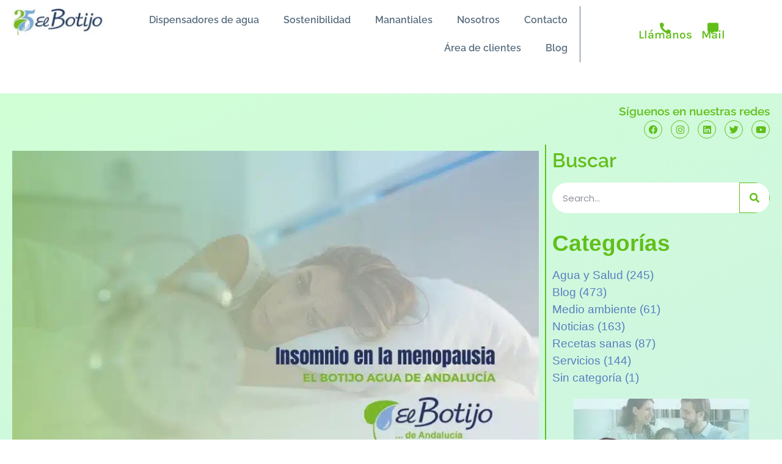

--- FILE ---
content_type: text/html; charset=UTF-8
request_url: https://www.elbotijo.es/insomnio-menopausia/
body_size: 62390
content:
<!doctype html>
<html lang="es">
<head><meta charset="UTF-8"><script>if(navigator.userAgent.match(/MSIE|Internet Explorer/i)||navigator.userAgent.match(/Trident\/7\..*?rv:11/i)){var href=document.location.href;if(!href.match(/[?&]nowprocket/)){if(href.indexOf("?")==-1){if(href.indexOf("#")==-1){document.location.href=href+"?nowprocket=1"}else{document.location.href=href.replace("#","?nowprocket=1#")}}else{if(href.indexOf("#")==-1){document.location.href=href+"&nowprocket=1"}else{document.location.href=href.replace("#","&nowprocket=1#")}}}}</script><script>(()=>{class RocketLazyLoadScripts{constructor(){this.v="2.0.4",this.userEvents=["keydown","keyup","mousedown","mouseup","mousemove","mouseover","mouseout","touchmove","touchstart","touchend","touchcancel","wheel","click","dblclick","input"],this.attributeEvents=["onblur","onclick","oncontextmenu","ondblclick","onfocus","onmousedown","onmouseenter","onmouseleave","onmousemove","onmouseout","onmouseover","onmouseup","onmousewheel","onscroll","onsubmit"]}async t(){this.i(),this.o(),/iP(ad|hone)/.test(navigator.userAgent)&&this.h(),this.u(),this.l(this),this.m(),this.k(this),this.p(this),this._(),await Promise.all([this.R(),this.L()]),this.lastBreath=Date.now(),this.S(this),this.P(),this.D(),this.O(),this.M(),await this.C(this.delayedScripts.normal),await this.C(this.delayedScripts.defer),await this.C(this.delayedScripts.async),await this.T(),await this.F(),await this.j(),await this.A(),window.dispatchEvent(new Event("rocket-allScriptsLoaded")),this.everythingLoaded=!0,this.lastTouchEnd&&await new Promise(t=>setTimeout(t,500-Date.now()+this.lastTouchEnd)),this.I(),this.H(),this.U(),this.W()}i(){this.CSPIssue=sessionStorage.getItem("rocketCSPIssue"),document.addEventListener("securitypolicyviolation",t=>{this.CSPIssue||"script-src-elem"!==t.violatedDirective||"data"!==t.blockedURI||(this.CSPIssue=!0,sessionStorage.setItem("rocketCSPIssue",!0))},{isRocket:!0})}o(){window.addEventListener("pageshow",t=>{this.persisted=t.persisted,this.realWindowLoadedFired=!0},{isRocket:!0}),window.addEventListener("pagehide",()=>{this.onFirstUserAction=null},{isRocket:!0})}h(){let t;function e(e){t=e}window.addEventListener("touchstart",e,{isRocket:!0}),window.addEventListener("touchend",function i(o){o.changedTouches[0]&&t.changedTouches[0]&&Math.abs(o.changedTouches[0].pageX-t.changedTouches[0].pageX)<10&&Math.abs(o.changedTouches[0].pageY-t.changedTouches[0].pageY)<10&&o.timeStamp-t.timeStamp<200&&(window.removeEventListener("touchstart",e,{isRocket:!0}),window.removeEventListener("touchend",i,{isRocket:!0}),"INPUT"===o.target.tagName&&"text"===o.target.type||(o.target.dispatchEvent(new TouchEvent("touchend",{target:o.target,bubbles:!0})),o.target.dispatchEvent(new MouseEvent("mouseover",{target:o.target,bubbles:!0})),o.target.dispatchEvent(new PointerEvent("click",{target:o.target,bubbles:!0,cancelable:!0,detail:1,clientX:o.changedTouches[0].clientX,clientY:o.changedTouches[0].clientY})),event.preventDefault()))},{isRocket:!0})}q(t){this.userActionTriggered||("mousemove"!==t.type||this.firstMousemoveIgnored?"keyup"===t.type||"mouseover"===t.type||"mouseout"===t.type||(this.userActionTriggered=!0,this.onFirstUserAction&&this.onFirstUserAction()):this.firstMousemoveIgnored=!0),"click"===t.type&&t.preventDefault(),t.stopPropagation(),t.stopImmediatePropagation(),"touchstart"===this.lastEvent&&"touchend"===t.type&&(this.lastTouchEnd=Date.now()),"click"===t.type&&(this.lastTouchEnd=0),this.lastEvent=t.type,t.composedPath&&t.composedPath()[0].getRootNode()instanceof ShadowRoot&&(t.rocketTarget=t.composedPath()[0]),this.savedUserEvents.push(t)}u(){this.savedUserEvents=[],this.userEventHandler=this.q.bind(this),this.userEvents.forEach(t=>window.addEventListener(t,this.userEventHandler,{passive:!1,isRocket:!0})),document.addEventListener("visibilitychange",this.userEventHandler,{isRocket:!0})}U(){this.userEvents.forEach(t=>window.removeEventListener(t,this.userEventHandler,{passive:!1,isRocket:!0})),document.removeEventListener("visibilitychange",this.userEventHandler,{isRocket:!0}),this.savedUserEvents.forEach(t=>{(t.rocketTarget||t.target).dispatchEvent(new window[t.constructor.name](t.type,t))})}m(){const t="return false",e=Array.from(this.attributeEvents,t=>"data-rocket-"+t),i="["+this.attributeEvents.join("],[")+"]",o="[data-rocket-"+this.attributeEvents.join("],[data-rocket-")+"]",s=(e,i,o)=>{o&&o!==t&&(e.setAttribute("data-rocket-"+i,o),e["rocket"+i]=new Function("event",o),e.setAttribute(i,t))};new MutationObserver(t=>{for(const n of t)"attributes"===n.type&&(n.attributeName.startsWith("data-rocket-")||this.everythingLoaded?n.attributeName.startsWith("data-rocket-")&&this.everythingLoaded&&this.N(n.target,n.attributeName.substring(12)):s(n.target,n.attributeName,n.target.getAttribute(n.attributeName))),"childList"===n.type&&n.addedNodes.forEach(t=>{if(t.nodeType===Node.ELEMENT_NODE)if(this.everythingLoaded)for(const i of[t,...t.querySelectorAll(o)])for(const t of i.getAttributeNames())e.includes(t)&&this.N(i,t.substring(12));else for(const e of[t,...t.querySelectorAll(i)])for(const t of e.getAttributeNames())this.attributeEvents.includes(t)&&s(e,t,e.getAttribute(t))})}).observe(document,{subtree:!0,childList:!0,attributeFilter:[...this.attributeEvents,...e]})}I(){this.attributeEvents.forEach(t=>{document.querySelectorAll("[data-rocket-"+t+"]").forEach(e=>{this.N(e,t)})})}N(t,e){const i=t.getAttribute("data-rocket-"+e);i&&(t.setAttribute(e,i),t.removeAttribute("data-rocket-"+e))}k(t){Object.defineProperty(HTMLElement.prototype,"onclick",{get(){return this.rocketonclick||null},set(e){this.rocketonclick=e,this.setAttribute(t.everythingLoaded?"onclick":"data-rocket-onclick","this.rocketonclick(event)")}})}S(t){function e(e,i){let o=e[i];e[i]=null,Object.defineProperty(e,i,{get:()=>o,set(s){t.everythingLoaded?o=s:e["rocket"+i]=o=s}})}e(document,"onreadystatechange"),e(window,"onload"),e(window,"onpageshow");try{Object.defineProperty(document,"readyState",{get:()=>t.rocketReadyState,set(e){t.rocketReadyState=e},configurable:!0}),document.readyState="loading"}catch(t){console.log("WPRocket DJE readyState conflict, bypassing")}}l(t){this.originalAddEventListener=EventTarget.prototype.addEventListener,this.originalRemoveEventListener=EventTarget.prototype.removeEventListener,this.savedEventListeners=[],EventTarget.prototype.addEventListener=function(e,i,o){o&&o.isRocket||!t.B(e,this)&&!t.userEvents.includes(e)||t.B(e,this)&&!t.userActionTriggered||e.startsWith("rocket-")||t.everythingLoaded?t.originalAddEventListener.call(this,e,i,o):(t.savedEventListeners.push({target:this,remove:!1,type:e,func:i,options:o}),"mouseenter"!==e&&"mouseleave"!==e||t.originalAddEventListener.call(this,e,t.savedUserEvents.push,o))},EventTarget.prototype.removeEventListener=function(e,i,o){o&&o.isRocket||!t.B(e,this)&&!t.userEvents.includes(e)||t.B(e,this)&&!t.userActionTriggered||e.startsWith("rocket-")||t.everythingLoaded?t.originalRemoveEventListener.call(this,e,i,o):t.savedEventListeners.push({target:this,remove:!0,type:e,func:i,options:o})}}J(t,e){this.savedEventListeners=this.savedEventListeners.filter(i=>{let o=i.type,s=i.target||window;return e!==o||t!==s||(this.B(o,s)&&(i.type="rocket-"+o),this.$(i),!1)})}H(){EventTarget.prototype.addEventListener=this.originalAddEventListener,EventTarget.prototype.removeEventListener=this.originalRemoveEventListener,this.savedEventListeners.forEach(t=>this.$(t))}$(t){t.remove?this.originalRemoveEventListener.call(t.target,t.type,t.func,t.options):this.originalAddEventListener.call(t.target,t.type,t.func,t.options)}p(t){let e;function i(e){return t.everythingLoaded?e:e.split(" ").map(t=>"load"===t||t.startsWith("load.")?"rocket-jquery-load":t).join(" ")}function o(o){function s(e){const s=o.fn[e];o.fn[e]=o.fn.init.prototype[e]=function(){return this[0]===window&&t.userActionTriggered&&("string"==typeof arguments[0]||arguments[0]instanceof String?arguments[0]=i(arguments[0]):"object"==typeof arguments[0]&&Object.keys(arguments[0]).forEach(t=>{const e=arguments[0][t];delete arguments[0][t],arguments[0][i(t)]=e})),s.apply(this,arguments),this}}if(o&&o.fn&&!t.allJQueries.includes(o)){const e={DOMContentLoaded:[],"rocket-DOMContentLoaded":[]};for(const t in e)document.addEventListener(t,()=>{e[t].forEach(t=>t())},{isRocket:!0});o.fn.ready=o.fn.init.prototype.ready=function(i){function s(){parseInt(o.fn.jquery)>2?setTimeout(()=>i.bind(document)(o)):i.bind(document)(o)}return"function"==typeof i&&(t.realDomReadyFired?!t.userActionTriggered||t.fauxDomReadyFired?s():e["rocket-DOMContentLoaded"].push(s):e.DOMContentLoaded.push(s)),o([])},s("on"),s("one"),s("off"),t.allJQueries.push(o)}e=o}t.allJQueries=[],o(window.jQuery),Object.defineProperty(window,"jQuery",{get:()=>e,set(t){o(t)}})}P(){const t=new Map;document.write=document.writeln=function(e){const i=document.currentScript,o=document.createRange(),s=i.parentElement;let n=t.get(i);void 0===n&&(n=i.nextSibling,t.set(i,n));const c=document.createDocumentFragment();o.setStart(c,0),c.appendChild(o.createContextualFragment(e)),s.insertBefore(c,n)}}async R(){return new Promise(t=>{this.userActionTriggered?t():this.onFirstUserAction=t})}async L(){return new Promise(t=>{document.addEventListener("DOMContentLoaded",()=>{this.realDomReadyFired=!0,t()},{isRocket:!0})})}async j(){return this.realWindowLoadedFired?Promise.resolve():new Promise(t=>{window.addEventListener("load",t,{isRocket:!0})})}M(){this.pendingScripts=[];this.scriptsMutationObserver=new MutationObserver(t=>{for(const e of t)e.addedNodes.forEach(t=>{"SCRIPT"!==t.tagName||t.noModule||t.isWPRocket||this.pendingScripts.push({script:t,promise:new Promise(e=>{const i=()=>{const i=this.pendingScripts.findIndex(e=>e.script===t);i>=0&&this.pendingScripts.splice(i,1),e()};t.addEventListener("load",i,{isRocket:!0}),t.addEventListener("error",i,{isRocket:!0}),setTimeout(i,1e3)})})})}),this.scriptsMutationObserver.observe(document,{childList:!0,subtree:!0})}async F(){await this.X(),this.pendingScripts.length?(await this.pendingScripts[0].promise,await this.F()):this.scriptsMutationObserver.disconnect()}D(){this.delayedScripts={normal:[],async:[],defer:[]},document.querySelectorAll("script[type$=rocketlazyloadscript]").forEach(t=>{t.hasAttribute("data-rocket-src")?t.hasAttribute("async")&&!1!==t.async?this.delayedScripts.async.push(t):t.hasAttribute("defer")&&!1!==t.defer||"module"===t.getAttribute("data-rocket-type")?this.delayedScripts.defer.push(t):this.delayedScripts.normal.push(t):this.delayedScripts.normal.push(t)})}async _(){await this.L();let t=[];document.querySelectorAll("script[type$=rocketlazyloadscript][data-rocket-src]").forEach(e=>{let i=e.getAttribute("data-rocket-src");if(i&&!i.startsWith("data:")){i.startsWith("//")&&(i=location.protocol+i);try{const o=new URL(i).origin;o!==location.origin&&t.push({src:o,crossOrigin:e.crossOrigin||"module"===e.getAttribute("data-rocket-type")})}catch(t){}}}),t=[...new Map(t.map(t=>[JSON.stringify(t),t])).values()],this.Y(t,"preconnect")}async G(t){if(await this.K(),!0!==t.noModule||!("noModule"in HTMLScriptElement.prototype))return new Promise(e=>{let i;function o(){(i||t).setAttribute("data-rocket-status","executed"),e()}try{if(navigator.userAgent.includes("Firefox/")||""===navigator.vendor||this.CSPIssue)i=document.createElement("script"),[...t.attributes].forEach(t=>{let e=t.nodeName;"type"!==e&&("data-rocket-type"===e&&(e="type"),"data-rocket-src"===e&&(e="src"),i.setAttribute(e,t.nodeValue))}),t.text&&(i.text=t.text),t.nonce&&(i.nonce=t.nonce),i.hasAttribute("src")?(i.addEventListener("load",o,{isRocket:!0}),i.addEventListener("error",()=>{i.setAttribute("data-rocket-status","failed-network"),e()},{isRocket:!0}),setTimeout(()=>{i.isConnected||e()},1)):(i.text=t.text,o()),i.isWPRocket=!0,t.parentNode.replaceChild(i,t);else{const i=t.getAttribute("data-rocket-type"),s=t.getAttribute("data-rocket-src");i?(t.type=i,t.removeAttribute("data-rocket-type")):t.removeAttribute("type"),t.addEventListener("load",o,{isRocket:!0}),t.addEventListener("error",i=>{this.CSPIssue&&i.target.src.startsWith("data:")?(console.log("WPRocket: CSP fallback activated"),t.removeAttribute("src"),this.G(t).then(e)):(t.setAttribute("data-rocket-status","failed-network"),e())},{isRocket:!0}),s?(t.fetchPriority="high",t.removeAttribute("data-rocket-src"),t.src=s):t.src="data:text/javascript;base64,"+window.btoa(unescape(encodeURIComponent(t.text)))}}catch(i){t.setAttribute("data-rocket-status","failed-transform"),e()}});t.setAttribute("data-rocket-status","skipped")}async C(t){const e=t.shift();return e?(e.isConnected&&await this.G(e),this.C(t)):Promise.resolve()}O(){this.Y([...this.delayedScripts.normal,...this.delayedScripts.defer,...this.delayedScripts.async],"preload")}Y(t,e){this.trash=this.trash||[];let i=!0;var o=document.createDocumentFragment();t.forEach(t=>{const s=t.getAttribute&&t.getAttribute("data-rocket-src")||t.src;if(s&&!s.startsWith("data:")){const n=document.createElement("link");n.href=s,n.rel=e,"preconnect"!==e&&(n.as="script",n.fetchPriority=i?"high":"low"),t.getAttribute&&"module"===t.getAttribute("data-rocket-type")&&(n.crossOrigin=!0),t.crossOrigin&&(n.crossOrigin=t.crossOrigin),t.integrity&&(n.integrity=t.integrity),t.nonce&&(n.nonce=t.nonce),o.appendChild(n),this.trash.push(n),i=!1}}),document.head.appendChild(o)}W(){this.trash.forEach(t=>t.remove())}async T(){try{document.readyState="interactive"}catch(t){}this.fauxDomReadyFired=!0;try{await this.K(),this.J(document,"readystatechange"),document.dispatchEvent(new Event("rocket-readystatechange")),await this.K(),document.rocketonreadystatechange&&document.rocketonreadystatechange(),await this.K(),this.J(document,"DOMContentLoaded"),document.dispatchEvent(new Event("rocket-DOMContentLoaded")),await this.K(),this.J(window,"DOMContentLoaded"),window.dispatchEvent(new Event("rocket-DOMContentLoaded"))}catch(t){console.error(t)}}async A(){try{document.readyState="complete"}catch(t){}try{await this.K(),this.J(document,"readystatechange"),document.dispatchEvent(new Event("rocket-readystatechange")),await this.K(),document.rocketonreadystatechange&&document.rocketonreadystatechange(),await this.K(),this.J(window,"load"),window.dispatchEvent(new Event("rocket-load")),await this.K(),window.rocketonload&&window.rocketonload(),await this.K(),this.allJQueries.forEach(t=>t(window).trigger("rocket-jquery-load")),await this.K(),this.J(window,"pageshow");const t=new Event("rocket-pageshow");t.persisted=this.persisted,window.dispatchEvent(t),await this.K(),window.rocketonpageshow&&window.rocketonpageshow({persisted:this.persisted})}catch(t){console.error(t)}}async K(){Date.now()-this.lastBreath>45&&(await this.X(),this.lastBreath=Date.now())}async X(){return document.hidden?new Promise(t=>setTimeout(t)):new Promise(t=>requestAnimationFrame(t))}B(t,e){return e===document&&"readystatechange"===t||(e===document&&"DOMContentLoaded"===t||(e===window&&"DOMContentLoaded"===t||(e===window&&"load"===t||e===window&&"pageshow"===t)))}static run(){(new RocketLazyLoadScripts).t()}}RocketLazyLoadScripts.run()})();</script>
	
	<meta name="viewport" content="width=device-width, initial-scale=1">
	<link rel="profile" href="https://gmpg.org/xfn/11">
	<meta name='robots' content='index, follow, max-image-preview:large, max-snippet:-1, max-video-preview:-1' />

	<!-- This site is optimized with the Yoast SEO plugin v26.8 - https://yoast.com/product/yoast-seo-wordpress/ -->
	<title>Insomnio en la menopausia: ¿Cuáles son las posibles causas?</title>
<style id="wpr-usedcss">img:is([sizes=auto i],[sizes^="auto," i]){contain-intrinsic-size:3000px 1500px}img.emoji{display:inline!important;border:none!important;box-shadow:none!important;height:1em!important;width:1em!important;margin:0 .07em!important;vertical-align:-.1em!important;background:0 0!important;padding:0!important}:where(.wp-block-button__link){border-radius:9999px;box-shadow:none;padding:calc(.667em + 2px) calc(1.333em + 2px);text-decoration:none}:root :where(.wp-block-button .wp-block-button__link.is-style-outline),:root :where(.wp-block-button.is-style-outline>.wp-block-button__link){border:2px solid;padding:.667em 1.333em}:root :where(.wp-block-button .wp-block-button__link.is-style-outline:not(.has-text-color)),:root :where(.wp-block-button.is-style-outline>.wp-block-button__link:not(.has-text-color)){color:currentColor}:root :where(.wp-block-button .wp-block-button__link.is-style-outline:not(.has-background)),:root :where(.wp-block-button.is-style-outline>.wp-block-button__link:not(.has-background)){background-color:initial;background-image:none}:where(.wp-block-calendar table:not(.has-background) th){background:#ddd}:where(.wp-block-columns){margin-bottom:1.75em}:where(.wp-block-columns.has-background){padding:1.25em 2.375em}:where(.wp-block-post-comments input[type=submit]){border:none}:where(.wp-block-cover-image:not(.has-text-color)),:where(.wp-block-cover:not(.has-text-color)){color:#fff}:where(.wp-block-cover-image.is-light:not(.has-text-color)),:where(.wp-block-cover.is-light:not(.has-text-color)){color:#000}:root :where(.wp-block-cover h1:not(.has-text-color)),:root :where(.wp-block-cover h2:not(.has-text-color)),:root :where(.wp-block-cover h3:not(.has-text-color)),:root :where(.wp-block-cover h4:not(.has-text-color)),:root :where(.wp-block-cover h5:not(.has-text-color)),:root :where(.wp-block-cover h6:not(.has-text-color)),:root :where(.wp-block-cover p:not(.has-text-color)){color:inherit}:where(.wp-block-file){margin-bottom:1.5em}:where(.wp-block-file__button){border-radius:2em;display:inline-block;padding:.5em 1em}:where(.wp-block-file__button):is(a):active,:where(.wp-block-file__button):is(a):focus,:where(.wp-block-file__button):is(a):hover,:where(.wp-block-file__button):is(a):visited{box-shadow:none;color:#fff;opacity:.85;text-decoration:none}:where(.wp-block-group.wp-block-group-is-layout-constrained){position:relative}:root :where(.wp-block-image.is-style-rounded img,.wp-block-image .is-style-rounded img){border-radius:9999px}:where(.wp-block-latest-comments:not([style*=line-height] .wp-block-latest-comments__comment)){line-height:1.1}:where(.wp-block-latest-comments:not([style*=line-height] .wp-block-latest-comments__comment-excerpt p)){line-height:1.8}:root :where(.wp-block-latest-posts.is-grid){padding:0}:root :where(.wp-block-latest-posts.wp-block-latest-posts__list){padding-left:0}ol,ul{box-sizing:border-box}:root :where(.wp-block-list.has-background){padding:1.25em 2.375em}:where(.wp-block-navigation.has-background .wp-block-navigation-item a:not(.wp-element-button)),:where(.wp-block-navigation.has-background .wp-block-navigation-submenu a:not(.wp-element-button)){padding:.5em 1em}:where(.wp-block-navigation .wp-block-navigation__submenu-container .wp-block-navigation-item a:not(.wp-element-button)),:where(.wp-block-navigation .wp-block-navigation__submenu-container .wp-block-navigation-submenu a:not(.wp-element-button)),:where(.wp-block-navigation .wp-block-navigation__submenu-container .wp-block-navigation-submenu button.wp-block-navigation-item__content),:where(.wp-block-navigation .wp-block-navigation__submenu-container .wp-block-pages-list__item button.wp-block-navigation-item__content){padding:.5em 1em}:root :where(p.has-background){padding:1.25em 2.375em}:where(p.has-text-color:not(.has-link-color)) a{color:inherit}:where(.wp-block-post-comments-form) input:not([type=submit]),:where(.wp-block-post-comments-form) textarea{border:1px solid #949494;font-family:inherit;font-size:1em}:where(.wp-block-post-comments-form) input:where(:not([type=submit]):not([type=checkbox])),:where(.wp-block-post-comments-form) textarea{padding:calc(.667em + 2px)}:where(.wp-block-post-excerpt){box-sizing:border-box;margin-bottom:var(--wp--style--block-gap);margin-top:var(--wp--style--block-gap)}:where(.wp-block-preformatted.has-background){padding:1.25em 2.375em}:where(.wp-block-search__button){border:1px solid #ccc;padding:6px 10px}:where(.wp-block-search__input){font-family:inherit;font-size:inherit;font-style:inherit;font-weight:inherit;letter-spacing:inherit;line-height:inherit;text-transform:inherit}:where(.wp-block-search__button-inside .wp-block-search__inside-wrapper){border:1px solid #949494;box-sizing:border-box;padding:4px}:where(.wp-block-search__button-inside .wp-block-search__inside-wrapper) .wp-block-search__input{border:none;border-radius:0;padding:0 4px}:where(.wp-block-search__button-inside .wp-block-search__inside-wrapper) .wp-block-search__input:focus{outline:0}:where(.wp-block-search__button-inside .wp-block-search__inside-wrapper) :where(.wp-block-search__button){padding:4px 8px}:root :where(.wp-block-separator.is-style-dots){height:auto;line-height:1;text-align:center}:root :where(.wp-block-separator.is-style-dots):before{color:currentColor;content:"···";font-family:serif;font-size:1.5em;letter-spacing:2em;padding-left:2em}:root :where(.wp-block-site-logo.is-style-rounded){border-radius:9999px}:where(.wp-block-social-links:not(.is-style-logos-only)) .wp-social-link{background-color:#f0f0f0;color:#444}:where(.wp-block-social-links:not(.is-style-logos-only)) .wp-social-link-amazon{background-color:#f90;color:#fff}:where(.wp-block-social-links:not(.is-style-logos-only)) .wp-social-link-bandcamp{background-color:#1ea0c3;color:#fff}:where(.wp-block-social-links:not(.is-style-logos-only)) .wp-social-link-behance{background-color:#0757fe;color:#fff}:where(.wp-block-social-links:not(.is-style-logos-only)) .wp-social-link-bluesky{background-color:#0a7aff;color:#fff}:where(.wp-block-social-links:not(.is-style-logos-only)) .wp-social-link-codepen{background-color:#1e1f26;color:#fff}:where(.wp-block-social-links:not(.is-style-logos-only)) .wp-social-link-deviantart{background-color:#02e49b;color:#fff}:where(.wp-block-social-links:not(.is-style-logos-only)) .wp-social-link-discord{background-color:#5865f2;color:#fff}:where(.wp-block-social-links:not(.is-style-logos-only)) .wp-social-link-dribbble{background-color:#e94c89;color:#fff}:where(.wp-block-social-links:not(.is-style-logos-only)) .wp-social-link-dropbox{background-color:#4280ff;color:#fff}:where(.wp-block-social-links:not(.is-style-logos-only)) .wp-social-link-etsy{background-color:#f45800;color:#fff}:where(.wp-block-social-links:not(.is-style-logos-only)) .wp-social-link-facebook{background-color:#0866ff;color:#fff}:where(.wp-block-social-links:not(.is-style-logos-only)) .wp-social-link-fivehundredpx{background-color:#000;color:#fff}:where(.wp-block-social-links:not(.is-style-logos-only)) .wp-social-link-flickr{background-color:#0461dd;color:#fff}:where(.wp-block-social-links:not(.is-style-logos-only)) .wp-social-link-foursquare{background-color:#e65678;color:#fff}:where(.wp-block-social-links:not(.is-style-logos-only)) .wp-social-link-github{background-color:#24292d;color:#fff}:where(.wp-block-social-links:not(.is-style-logos-only)) .wp-social-link-goodreads{background-color:#eceadd;color:#382110}:where(.wp-block-social-links:not(.is-style-logos-only)) .wp-social-link-google{background-color:#ea4434;color:#fff}:where(.wp-block-social-links:not(.is-style-logos-only)) .wp-social-link-gravatar{background-color:#1d4fc4;color:#fff}:where(.wp-block-social-links:not(.is-style-logos-only)) .wp-social-link-instagram{background-color:#f00075;color:#fff}:where(.wp-block-social-links:not(.is-style-logos-only)) .wp-social-link-lastfm{background-color:#e21b24;color:#fff}:where(.wp-block-social-links:not(.is-style-logos-only)) .wp-social-link-linkedin{background-color:#0d66c2;color:#fff}:where(.wp-block-social-links:not(.is-style-logos-only)) .wp-social-link-mastodon{background-color:#3288d4;color:#fff}:where(.wp-block-social-links:not(.is-style-logos-only)) .wp-social-link-medium{background-color:#000;color:#fff}:where(.wp-block-social-links:not(.is-style-logos-only)) .wp-social-link-meetup{background-color:#f6405f;color:#fff}:where(.wp-block-social-links:not(.is-style-logos-only)) .wp-social-link-patreon{background-color:#000;color:#fff}:where(.wp-block-social-links:not(.is-style-logos-only)) .wp-social-link-pinterest{background-color:#e60122;color:#fff}:where(.wp-block-social-links:not(.is-style-logos-only)) .wp-social-link-pocket{background-color:#ef4155;color:#fff}:where(.wp-block-social-links:not(.is-style-logos-only)) .wp-social-link-reddit{background-color:#ff4500;color:#fff}:where(.wp-block-social-links:not(.is-style-logos-only)) .wp-social-link-skype{background-color:#0478d7;color:#fff}:where(.wp-block-social-links:not(.is-style-logos-only)) .wp-social-link-snapchat{background-color:#fefc00;color:#fff;stroke:#000}:where(.wp-block-social-links:not(.is-style-logos-only)) .wp-social-link-soundcloud{background-color:#ff5600;color:#fff}:where(.wp-block-social-links:not(.is-style-logos-only)) .wp-social-link-spotify{background-color:#1bd760;color:#fff}:where(.wp-block-social-links:not(.is-style-logos-only)) .wp-social-link-telegram{background-color:#2aabee;color:#fff}:where(.wp-block-social-links:not(.is-style-logos-only)) .wp-social-link-threads{background-color:#000;color:#fff}:where(.wp-block-social-links:not(.is-style-logos-only)) .wp-social-link-tiktok{background-color:#000;color:#fff}:where(.wp-block-social-links:not(.is-style-logos-only)) .wp-social-link-tumblr{background-color:#011835;color:#fff}:where(.wp-block-social-links:not(.is-style-logos-only)) .wp-social-link-twitch{background-color:#6440a4;color:#fff}:where(.wp-block-social-links:not(.is-style-logos-only)) .wp-social-link-twitter{background-color:#1da1f2;color:#fff}:where(.wp-block-social-links:not(.is-style-logos-only)) .wp-social-link-vimeo{background-color:#1eb7ea;color:#fff}:where(.wp-block-social-links:not(.is-style-logos-only)) .wp-social-link-vk{background-color:#4680c2;color:#fff}:where(.wp-block-social-links:not(.is-style-logos-only)) .wp-social-link-wordpress{background-color:#3499cd;color:#fff}:where(.wp-block-social-links:not(.is-style-logos-only)) .wp-social-link-whatsapp{background-color:#25d366;color:#fff}:where(.wp-block-social-links:not(.is-style-logos-only)) .wp-social-link-x{background-color:#000;color:#fff}:where(.wp-block-social-links:not(.is-style-logos-only)) .wp-social-link-yelp{background-color:#d32422;color:#fff}:where(.wp-block-social-links:not(.is-style-logos-only)) .wp-social-link-youtube{background-color:red;color:#fff}:where(.wp-block-social-links.is-style-logos-only) .wp-social-link{background:0 0}:where(.wp-block-social-links.is-style-logos-only) .wp-social-link svg{height:1.25em;width:1.25em}:where(.wp-block-social-links.is-style-logos-only) .wp-social-link-amazon{color:#f90}:where(.wp-block-social-links.is-style-logos-only) .wp-social-link-bandcamp{color:#1ea0c3}:where(.wp-block-social-links.is-style-logos-only) .wp-social-link-behance{color:#0757fe}:where(.wp-block-social-links.is-style-logos-only) .wp-social-link-bluesky{color:#0a7aff}:where(.wp-block-social-links.is-style-logos-only) .wp-social-link-codepen{color:#1e1f26}:where(.wp-block-social-links.is-style-logos-only) .wp-social-link-deviantart{color:#02e49b}:where(.wp-block-social-links.is-style-logos-only) .wp-social-link-discord{color:#5865f2}:where(.wp-block-social-links.is-style-logos-only) .wp-social-link-dribbble{color:#e94c89}:where(.wp-block-social-links.is-style-logos-only) .wp-social-link-dropbox{color:#4280ff}:where(.wp-block-social-links.is-style-logos-only) .wp-social-link-etsy{color:#f45800}:where(.wp-block-social-links.is-style-logos-only) .wp-social-link-facebook{color:#0866ff}:where(.wp-block-social-links.is-style-logos-only) .wp-social-link-fivehundredpx{color:#000}:where(.wp-block-social-links.is-style-logos-only) .wp-social-link-flickr{color:#0461dd}:where(.wp-block-social-links.is-style-logos-only) .wp-social-link-foursquare{color:#e65678}:where(.wp-block-social-links.is-style-logos-only) .wp-social-link-github{color:#24292d}:where(.wp-block-social-links.is-style-logos-only) .wp-social-link-goodreads{color:#382110}:where(.wp-block-social-links.is-style-logos-only) .wp-social-link-google{color:#ea4434}:where(.wp-block-social-links.is-style-logos-only) .wp-social-link-gravatar{color:#1d4fc4}:where(.wp-block-social-links.is-style-logos-only) .wp-social-link-instagram{color:#f00075}:where(.wp-block-social-links.is-style-logos-only) .wp-social-link-lastfm{color:#e21b24}:where(.wp-block-social-links.is-style-logos-only) .wp-social-link-linkedin{color:#0d66c2}:where(.wp-block-social-links.is-style-logos-only) .wp-social-link-mastodon{color:#3288d4}:where(.wp-block-social-links.is-style-logos-only) .wp-social-link-medium{color:#000}:where(.wp-block-social-links.is-style-logos-only) .wp-social-link-meetup{color:#f6405f}:where(.wp-block-social-links.is-style-logos-only) .wp-social-link-patreon{color:#000}:where(.wp-block-social-links.is-style-logos-only) .wp-social-link-pinterest{color:#e60122}:where(.wp-block-social-links.is-style-logos-only) .wp-social-link-pocket{color:#ef4155}:where(.wp-block-social-links.is-style-logos-only) .wp-social-link-reddit{color:#ff4500}:where(.wp-block-social-links.is-style-logos-only) .wp-social-link-skype{color:#0478d7}:where(.wp-block-social-links.is-style-logos-only) .wp-social-link-snapchat{color:#fff;stroke:#000}:where(.wp-block-social-links.is-style-logos-only) .wp-social-link-soundcloud{color:#ff5600}:where(.wp-block-social-links.is-style-logos-only) .wp-social-link-spotify{color:#1bd760}:where(.wp-block-social-links.is-style-logos-only) .wp-social-link-telegram{color:#2aabee}:where(.wp-block-social-links.is-style-logos-only) .wp-social-link-threads{color:#000}:where(.wp-block-social-links.is-style-logos-only) .wp-social-link-tiktok{color:#000}:where(.wp-block-social-links.is-style-logos-only) .wp-social-link-tumblr{color:#011835}:where(.wp-block-social-links.is-style-logos-only) .wp-social-link-twitch{color:#6440a4}:where(.wp-block-social-links.is-style-logos-only) .wp-social-link-twitter{color:#1da1f2}:where(.wp-block-social-links.is-style-logos-only) .wp-social-link-vimeo{color:#1eb7ea}:where(.wp-block-social-links.is-style-logos-only) .wp-social-link-vk{color:#4680c2}:where(.wp-block-social-links.is-style-logos-only) .wp-social-link-whatsapp{color:#25d366}:where(.wp-block-social-links.is-style-logos-only) .wp-social-link-wordpress{color:#3499cd}:where(.wp-block-social-links.is-style-logos-only) .wp-social-link-x{color:#000}:where(.wp-block-social-links.is-style-logos-only) .wp-social-link-yelp{color:#d32422}:where(.wp-block-social-links.is-style-logos-only) .wp-social-link-youtube{color:red}:root :where(.wp-block-social-links .wp-social-link a){padding:.25em}:root :where(.wp-block-social-links.is-style-logos-only .wp-social-link a){padding:0}:root :where(.wp-block-social-links.is-style-pill-shape .wp-social-link a){padding-left:.6666666667em;padding-right:.6666666667em}:root :where(.wp-block-tag-cloud.is-style-outline){display:flex;flex-wrap:wrap;gap:1ch}:root :where(.wp-block-tag-cloud.is-style-outline a){border:1px solid;font-size:unset!important;margin-right:0;padding:1ch 2ch;text-decoration:none!important}:root :where(.wp-block-table-of-contents){box-sizing:border-box}:where(.wp-block-term-description){box-sizing:border-box;margin-bottom:var(--wp--style--block-gap);margin-top:var(--wp--style--block-gap)}:where(pre.wp-block-verse){font-family:inherit}:root{--wp--preset--font-size--normal:16px;--wp--preset--font-size--huge:42px}.screen-reader-text{border:0;clip-path:inset(50%);height:1px;margin:-1px;overflow:hidden;padding:0;position:absolute;width:1px;word-wrap:normal!important}.screen-reader-text:focus{background-color:#ddd;clip-path:none;color:#444;display:block;font-size:1em;height:auto;left:5px;line-height:normal;padding:15px 23px 14px;text-decoration:none;top:5px;width:auto;z-index:100000}html :where(.has-border-color){border-style:solid}html :where([style*=border-top-color]){border-top-style:solid}html :where([style*=border-right-color]){border-right-style:solid}html :where([style*=border-bottom-color]){border-bottom-style:solid}html :where([style*=border-left-color]){border-left-style:solid}html :where([style*=border-width]){border-style:solid}html :where([style*=border-top-width]){border-top-style:solid}html :where([style*=border-right-width]){border-right-style:solid}html :where([style*=border-bottom-width]){border-bottom-style:solid}html :where([style*=border-left-width]){border-left-style:solid}html :where(img[class*=wp-image-]){height:auto;max-width:100%}:where(figure){margin:0 0 1em}html :where(.is-position-sticky){--wp-admin--admin-bar--position-offset:var(--wp-admin--admin-bar--height,0px)}@media screen and (max-width:600px){html :where(.is-position-sticky){--wp-admin--admin-bar--position-offset:0px}}:root{--wp--preset--aspect-ratio--square:1;--wp--preset--aspect-ratio--4-3:4/3;--wp--preset--aspect-ratio--3-4:3/4;--wp--preset--aspect-ratio--3-2:3/2;--wp--preset--aspect-ratio--2-3:2/3;--wp--preset--aspect-ratio--16-9:16/9;--wp--preset--aspect-ratio--9-16:9/16;--wp--preset--color--black:#000000;--wp--preset--color--cyan-bluish-gray:#abb8c3;--wp--preset--color--white:#ffffff;--wp--preset--color--pale-pink:#f78da7;--wp--preset--color--vivid-red:#cf2e2e;--wp--preset--color--luminous-vivid-orange:#ff6900;--wp--preset--color--luminous-vivid-amber:#fcb900;--wp--preset--color--light-green-cyan:#7bdcb5;--wp--preset--color--vivid-green-cyan:#00d084;--wp--preset--color--pale-cyan-blue:#8ed1fc;--wp--preset--color--vivid-cyan-blue:#0693e3;--wp--preset--color--vivid-purple:#9b51e0;--wp--preset--gradient--vivid-cyan-blue-to-vivid-purple:linear-gradient(135deg,rgba(6, 147, 227, 1) 0%,rgb(155, 81, 224) 100%);--wp--preset--gradient--light-green-cyan-to-vivid-green-cyan:linear-gradient(135deg,rgb(122, 220, 180) 0%,rgb(0, 208, 130) 100%);--wp--preset--gradient--luminous-vivid-amber-to-luminous-vivid-orange:linear-gradient(135deg,rgba(252, 185, 0, 1) 0%,rgba(255, 105, 0, 1) 100%);--wp--preset--gradient--luminous-vivid-orange-to-vivid-red:linear-gradient(135deg,rgba(255, 105, 0, 1) 0%,rgb(207, 46, 46) 100%);--wp--preset--gradient--very-light-gray-to-cyan-bluish-gray:linear-gradient(135deg,rgb(238, 238, 238) 0%,rgb(169, 184, 195) 100%);--wp--preset--gradient--cool-to-warm-spectrum:linear-gradient(135deg,rgb(74, 234, 220) 0%,rgb(151, 120, 209) 20%,rgb(207, 42, 186) 40%,rgb(238, 44, 130) 60%,rgb(251, 105, 98) 80%,rgb(254, 248, 76) 100%);--wp--preset--gradient--blush-light-purple:linear-gradient(135deg,rgb(255, 206, 236) 0%,rgb(152, 150, 240) 100%);--wp--preset--gradient--blush-bordeaux:linear-gradient(135deg,rgb(254, 205, 165) 0%,rgb(254, 45, 45) 50%,rgb(107, 0, 62) 100%);--wp--preset--gradient--luminous-dusk:linear-gradient(135deg,rgb(255, 203, 112) 0%,rgb(199, 81, 192) 50%,rgb(65, 88, 208) 100%);--wp--preset--gradient--pale-ocean:linear-gradient(135deg,rgb(255, 245, 203) 0%,rgb(182, 227, 212) 50%,rgb(51, 167, 181) 100%);--wp--preset--gradient--electric-grass:linear-gradient(135deg,rgb(202, 248, 128) 0%,rgb(113, 206, 126) 100%);--wp--preset--gradient--midnight:linear-gradient(135deg,rgb(2, 3, 129) 0%,rgb(40, 116, 252) 100%);--wp--preset--font-size--small:13px;--wp--preset--font-size--medium:20px;--wp--preset--font-size--large:36px;--wp--preset--font-size--x-large:42px;--wp--preset--spacing--20:0.44rem;--wp--preset--spacing--30:0.67rem;--wp--preset--spacing--40:1rem;--wp--preset--spacing--50:1.5rem;--wp--preset--spacing--60:2.25rem;--wp--preset--spacing--70:3.38rem;--wp--preset--spacing--80:5.06rem;--wp--preset--shadow--natural:6px 6px 9px rgba(0, 0, 0, .2);--wp--preset--shadow--deep:12px 12px 50px rgba(0, 0, 0, .4);--wp--preset--shadow--sharp:6px 6px 0px rgba(0, 0, 0, .2);--wp--preset--shadow--outlined:6px 6px 0px -3px rgba(255, 255, 255, 1),6px 6px rgba(0, 0, 0, 1);--wp--preset--shadow--crisp:6px 6px 0px rgba(0, 0, 0, 1)}:root{--wp--style--global--content-size:800px;--wp--style--global--wide-size:1200px}:where(body){margin:0}:where(.wp-site-blocks)>*{margin-block-start:24px;margin-block-end:0}:where(.wp-site-blocks)>:first-child{margin-block-start:0}:where(.wp-site-blocks)>:last-child{margin-block-end:0}:root{--wp--style--block-gap:24px}:root :where(.is-layout-flow)>:first-child{margin-block-start:0}:root :where(.is-layout-flow)>:last-child{margin-block-end:0}:root :where(.is-layout-flow)>*{margin-block-start:24px;margin-block-end:0}:root :where(.is-layout-constrained)>:first-child{margin-block-start:0}:root :where(.is-layout-constrained)>:last-child{margin-block-end:0}:root :where(.is-layout-constrained)>*{margin-block-start:24px;margin-block-end:0}:root :where(.is-layout-flex){gap:24px}:root :where(.is-layout-grid){gap:24px}body{padding-top:0;padding-right:0;padding-bottom:0;padding-left:0}a:where(:not(.wp-element-button)){text-decoration:underline}:root :where(.wp-element-button,.wp-block-button__link){background-color:#32373c;border-width:0;color:#fff;font-family:inherit;font-size:inherit;line-height:inherit;padding:calc(.667em + 2px) calc(1.333em + 2px);text-decoration:none}:root :where(.wp-block-pullquote){font-size:1.5em;line-height:1.6}#toc_container li,#toc_container ul{margin:0;padding:0}#toc_container.no_bullets li,#toc_container.no_bullets ul,#toc_container.no_bullets ul li{background:0 0;list-style-type:none;list-style:none}#toc_container ul ul{margin-left:1.5em}#toc_container{background:#f9f9f9;border:1px solid #aaa;padding:10px;margin-bottom:1em;width:auto;display:table;font-size:95%}#toc_container.toc_transparent{background:none}#toc_container p.toc_title{text-align:center;font-weight:700;margin:0;padding:0}#toc_container span.toc_toggle{font-weight:400;font-size:90%}#toc_container p.toc_title+ul.toc_list{margin-top:1em}#toc_container a{text-decoration:none;text-shadow:none}#toc_container a:hover{text-decoration:underline}.wpcf7 .screen-reader-response{position:absolute;overflow:hidden;clip:rect(1px,1px,1px,1px);clip-path:inset(50%);height:1px;width:1px;margin:-1px;padding:0;border:0;word-wrap:normal!important}.wpcf7 form .wpcf7-response-output{margin:2em .5em 1em;padding:.2em 1em;border:2px solid #00a0d2}.wpcf7 form.init .wpcf7-response-output,.wpcf7 form.resetting .wpcf7-response-output,.wpcf7 form.submitting .wpcf7-response-output{display:none}.wpcf7 form.sent .wpcf7-response-output{border-color:#46b450}.wpcf7 form.aborted .wpcf7-response-output,.wpcf7 form.failed .wpcf7-response-output{border-color:#dc3232}.wpcf7 form.spam .wpcf7-response-output{border-color:#f56e28}.wpcf7 form.invalid .wpcf7-response-output,.wpcf7 form.payment-required .wpcf7-response-output,.wpcf7 form.unaccepted .wpcf7-response-output{border-color:#ffb900}.wpcf7-form-control-wrap{position:relative}.wpcf7-not-valid-tip{color:#dc3232;font-size:1em;font-weight:400;display:block}.use-floating-validation-tip .wpcf7-not-valid-tip{position:relative;top:-2ex;left:1em;z-index:100;border:1px solid #dc3232;background:#fff;padding:.2em .8em;width:24em}.wpcf7-spinner{visibility:hidden;display:inline-block;background-color:#23282d;opacity:.75;width:24px;height:24px;border:none;border-radius:100%;padding:0;margin:0 24px;position:relative}form.submitting .wpcf7-spinner{visibility:visible}.wpcf7-spinner::before{content:'';position:absolute;background-color:#fbfbfc;top:4px;left:4px;width:6px;height:6px;border:none;border-radius:100%;transform-origin:8px 8px;animation-name:spin;animation-duration:1s;animation-timing-function:linear;animation-iteration-count:infinite}@keyframes spin{from{transform:rotate(0)}to{transform:rotate(360deg)}}@keyframes blink{from{opacity:0}50%{opacity:1}to{opacity:0}}.wpcf7 [inert]{opacity:.5}.wpcf7 input[type=file]{cursor:pointer}.wpcf7 input[type=file]:disabled{cursor:default}.wpcf7 .wpcf7-submit:disabled{cursor:not-allowed}.wpcf7 input[type=email],.wpcf7 input[type=tel],.wpcf7 input[type=url]{direction:ltr}.cmplz-blocked-content-notice{display:none}.cmplz-optin .cmplz-blocked-content-container .cmplz-blocked-content-notice,.cmplz-optin .cmplz-wp-video .cmplz-blocked-content-notice{display:block}.cmplz-blocked-content-container,.cmplz-wp-video{animation-name:cmplz-fadein;animation-duration:.6s;background:#fff;border:0;border-radius:3px;box-shadow:0 0 1px 0 rgba(0,0,0,.5),0 1px 10px 0 rgba(0,0,0,.15);display:flex;justify-content:center;align-items:center;background-repeat:no-repeat!important;background-size:cover!important;height:inherit;position:relative}.cmplz-blocked-content-container iframe,.cmplz-wp-video iframe{visibility:hidden;max-height:100%;border:0!important}.cmplz-blocked-content-container .cmplz-blocked-content-notice,.cmplz-wp-video .cmplz-blocked-content-notice{white-space:normal;text-transform:initial;position:absolute!important;width:100%;top:50%;left:50%;transform:translate(-50%,-50%);max-width:300px;font-size:14px;padding:10px;background-color:rgba(0,0,0,.5);color:#fff;text-align:center;z-index:98;line-height:23px}.cmplz-blocked-content-container .cmplz-blocked-content-notice .cmplz-links,.cmplz-wp-video .cmplz-blocked-content-notice .cmplz-links{display:block;margin-bottom:10px}.cmplz-blocked-content-container .cmplz-blocked-content-notice .cmplz-links a,.cmplz-wp-video .cmplz-blocked-content-notice .cmplz-links a{color:#fff}.cmplz-blocked-content-container div div{display:none}.cmplz-wp-video .cmplz-placeholder-element{width:100%;height:inherit}@keyframes cmplz-fadein{from{opacity:0}to{opacity:1}}html{line-height:1.15;-webkit-text-size-adjust:100%}*,:after,:before{box-sizing:border-box}body{background-color:#fff;color:#333;font-family:-apple-system,BlinkMacSystemFont,'Segoe UI',Roboto,'Helvetica Neue',Arial,'Noto Sans',sans-serif,'Apple Color Emoji','Segoe UI Emoji','Segoe UI Symbol','Noto Color Emoji';font-size:1rem;font-weight:400;line-height:1.5;margin:0;-webkit-font-smoothing:antialiased;-moz-osx-font-smoothing:grayscale}h1,h2,h3,h4,h5,h6{color:inherit;font-family:inherit;font-weight:500;line-height:1.2;margin-block-end:1rem;margin-block-start:.5rem}h1{font-size:2.5rem}h2{font-size:2rem}h3{font-size:1.75rem}h4{font-size:1.5rem}h5{font-size:1.25rem}h6{font-size:1rem}p{margin-block-end:.9rem;margin-block-start:0}hr{box-sizing:content-box;height:0;overflow:visible}pre{font-family:monospace,monospace;font-size:1em;white-space:pre-wrap}a{background-color:transparent;color:#c36;text-decoration:none}a:active,a:hover{color:#336}a:not([href]):not([tabindex]),a:not([href]):not([tabindex]):focus,a:not([href]):not([tabindex]):hover{color:inherit;text-decoration:none}a:not([href]):not([tabindex]):focus{outline:0}abbr[title]{border-block-end:none;-webkit-text-decoration:underline dotted;text-decoration:underline dotted}strong{font-weight:bolder}code,kbd,samp{font-family:monospace,monospace;font-size:1em}small{font-size:80%}sub,sup{font-size:75%;line-height:0;position:relative;vertical-align:baseline}sub{bottom:-.25em}sup{top:-.5em}img{border-style:none;height:auto;max-width:100%}details{display:block}summary{display:list-item}figcaption{color:#333;font-size:16px;font-style:italic;font-weight:400;line-height:1.4}[hidden],template{display:none}@media print{*,:after,:before{background:0 0!important;box-shadow:none!important;color:#000!important;text-shadow:none!important}a,a:visited{text-decoration:underline}a[href]:after{content:" (" attr(href) ")"}abbr[title]:after{content:" (" attr(title) ")"}a[href^="#"]:after{content:""}pre{white-space:pre-wrap!important}blockquote,pre{-moz-column-break-inside:avoid;border:1px solid #ccc;break-inside:avoid}thead{display:table-header-group}img,tr{-moz-column-break-inside:avoid;break-inside:avoid}h2,h3,p{orphans:3;widows:3}h2,h3{-moz-column-break-after:avoid;break-after:avoid}}label{display:inline-block;line-height:1;vertical-align:middle}button,input,optgroup,select,textarea{font-family:inherit;font-size:1rem;line-height:1.5;margin:0}input[type=date],input[type=email],input[type=number],input[type=password],input[type=search],input[type=tel],input[type=text],input[type=url],select,textarea{border:1px solid #666;border-radius:3px;padding:.5rem 1rem;transition:all .3s;width:100%}input[type=date]:focus,input[type=email]:focus,input[type=number]:focus,input[type=password]:focus,input[type=search]:focus,input[type=tel]:focus,input[type=text]:focus,input[type=url]:focus,select:focus,textarea:focus{border-color:#333}button,input{overflow:visible}button,select{text-transform:none}[type=button],[type=reset],[type=submit],button{-webkit-appearance:button;width:auto}[type=button],[type=submit],button{background-color:transparent;border:1px solid #c36;border-radius:3px;color:#c36;display:inline-block;font-size:1rem;font-weight:400;padding:.5rem 1rem;text-align:center;transition:all .3s;-webkit-user-select:none;-moz-user-select:none;user-select:none;white-space:nowrap}[type=button]:focus:not(:focus-visible),[type=submit]:focus:not(:focus-visible),button:focus:not(:focus-visible){outline:0}[type=button]:focus,[type=button]:hover,[type=submit]:focus,[type=submit]:hover,button:focus,button:hover{background-color:#c36;color:#fff;text-decoration:none}[type=button]:not(:disabled),[type=submit]:not(:disabled),button:not(:disabled){cursor:pointer}fieldset{padding:.35em .75em .625em}legend{box-sizing:border-box;color:inherit;display:table;max-width:100%;padding:0;white-space:normal}progress{vertical-align:baseline}textarea{overflow:auto;resize:vertical}[type=checkbox],[type=radio]{box-sizing:border-box;padding:0}[type=number]::-webkit-inner-spin-button,[type=number]::-webkit-outer-spin-button{height:auto}[type=search]{-webkit-appearance:textfield;outline-offset:-2px}[type=search]::-webkit-search-decoration{-webkit-appearance:none}::-webkit-file-upload-button{-webkit-appearance:button;font:inherit}select{display:block}table{background-color:transparent;border-collapse:collapse;border-spacing:0;font-size:.9em;margin-block-end:15px;width:100%}table td,table th{border:1px solid hsla(0,0%,50%,.502);line-height:1.5;padding:15px;vertical-align:top}table th{font-weight:700}table tfoot th,table thead th{font-size:1em}table caption+thead tr:first-child td,table caption+thead tr:first-child th,table colgroup+thead tr:first-child td,table colgroup+thead tr:first-child th,table thead:first-child tr:first-child td,table thead:first-child tr:first-child th{border-block-start:1px solid hsla(0,0%,50%,.502)}table tbody>tr:nth-child(odd)>td,table tbody>tr:nth-child(odd)>th{background-color:hsla(0,0%,50%,.071)}table tbody tr:hover>td,table tbody tr:hover>th{background-color:hsla(0,0%,50%,.102)}table tbody+tbody{border-block-start:2px solid hsla(0,0%,50%,.502)}@media(max-width:767px){table table{font-size:.8em}table table td,table table th{line-height:1.3;padding:7px}table table th{font-weight:400}}dd,dl,dt,li,ol,ul{background:0 0;border:0;font-size:100%;margin-block-end:0;margin-block-start:0;outline:0;vertical-align:baseline}.pagination{display:flex;justify-content:space-between;margin:20px auto}.sticky{display:block;position:relative}.hide{display:none!important}.screen-reader-text{clip:rect(1px,1px,1px,1px);height:1px;overflow:hidden;position:absolute!important;width:1px;word-wrap:normal!important}.screen-reader-text:focus{background-color:#eee;clip:auto!important;clip-path:none;color:#333;display:block;font-size:1rem;height:auto;left:5px;line-height:normal;padding:12px 24px;text-decoration:none;top:5px;width:auto;z-index:100000}.site-header:not(.dynamic-header){margin-inline-end:auto;margin-inline-start:auto;width:100%}@media(max-width:575px){.site-header:not(.dynamic-header){padding-inline-end:10px;padding-inline-start:10px}}@media(min-width:576px){.site-header:not(.dynamic-header){max-width:500px}}@media(min-width:768px){.site-header:not(.dynamic-header){max-width:600px}}@media(min-width:992px){.site-header:not(.dynamic-header){max-width:800px}}@media(min-width:1200px){.site-header:not(.dynamic-header){max-width:1140px}}.site-header+.elementor{min-height:calc(100vh - 320px)}.site-header{display:flex;flex-wrap:wrap;justify-content:space-between;padding-block-end:1rem;padding-block-start:1rem;position:relative}.site-navigation-toggle-holder{align-items:center;display:flex;padding:8px 15px}.site-navigation-toggle-holder .site-navigation-toggle{align-items:center;background-color:rgba(0,0,0,.05);border:0 solid;border-radius:3px;color:#494c4f;cursor:pointer;display:flex;justify-content:center;padding:.5rem}.site-navigation-dropdown{bottom:0;left:0;margin-block-start:10px;position:absolute;transform-origin:top;transition:max-height .3s,transform .3s;width:100%;z-index:10000}.site-navigation-toggle-holder:not(.elementor-active)+.site-navigation-dropdown{max-height:0;transform:scaleY(0)}.site-navigation-toggle-holder.elementor-active+.site-navigation-dropdown{max-height:100vh;transform:scaleY(1)}.site-navigation-dropdown ul{padding:0}.site-navigation-dropdown ul.menu{background:#fff;margin:0;padding:0;position:absolute;width:100%}.site-navigation-dropdown ul.menu li{display:block;position:relative;width:100%}.site-navigation-dropdown ul.menu li a{background:#fff;box-shadow:inset 0 -1px 0 rgba(0,0,0,.102);color:#55595c;display:block;padding:20px}.site-navigation-dropdown ul.menu>li li{max-height:0;transform:scaleY(0);transform-origin:top;transition:max-height .3s,transform .3s}.site-navigation-dropdown ul.menu li.elementor-active>ul>li{max-height:100vh;transform:scaleY(1)}:root{--direction-multiplier:1}body.rtl,html[dir=rtl]{--direction-multiplier:-1}.elementor-hidden{display:none}.elementor-screen-only,.screen-reader-text,.screen-reader-text span{height:1px;margin:-1px;overflow:hidden;padding:0;position:absolute;top:-10000em;width:1px;clip:rect(0,0,0,0);border:0}.elementor *,.elementor :after,.elementor :before{box-sizing:border-box}.elementor a{box-shadow:none;text-decoration:none}.elementor hr{background-color:transparent;margin:0}.elementor img{border:none;border-radius:0;box-shadow:none;height:auto;max-width:100%}.elementor .elementor-widget:not(.elementor-widget-text-editor):not(.elementor-widget-theme-post-content) figure{margin:0}.elementor embed,.elementor iframe,.elementor object,.elementor video{border:none;line-height:1;margin:0;max-width:100%;width:100%}.elementor .elementor-background-overlay{inset:0;position:absolute}.elementor-widget-wrap .elementor-element.elementor-widget__width-auto{max-width:100%}.elementor-element{--flex-direction:initial;--flex-wrap:initial;--justify-content:initial;--align-items:initial;--align-content:initial;--gap:initial;--flex-basis:initial;--flex-grow:initial;--flex-shrink:initial;--order:initial;--align-self:initial;align-self:var(--align-self);flex-basis:var(--flex-basis);flex-grow:var(--flex-grow);flex-shrink:var(--flex-shrink);order:var(--order)}.elementor-element:where(.e-con-full,.elementor-widget){align-content:var(--align-content);align-items:var(--align-items);flex-direction:var(--flex-direction);flex-wrap:var(--flex-wrap);gap:var(--row-gap) var(--column-gap);justify-content:var(--justify-content)}.elementor-invisible{visibility:hidden}:root{--page-title-display:block}.elementor-page-title{display:var(--page-title-display)}.elementor-section{position:relative}.elementor-section .elementor-container{display:flex;margin-left:auto;margin-right:auto;position:relative}@media (max-width:768px){.elementor-widget-wrap .elementor-element.elementor-widget-tablet__width-auto{max-width:100%}.elementor-section .elementor-container{flex-wrap:wrap}}.elementor-section.elementor-section-boxed>.elementor-container{max-width:1140px}.elementor-widget-wrap{align-content:flex-start;flex-wrap:wrap;position:relative;width:100%}.elementor:not(.elementor-bc-flex-widget) .elementor-widget-wrap{display:flex}.elementor-widget-wrap>.elementor-element{width:100%}.elementor-widget-wrap.e-swiper-container{width:calc(100% - (var(--e-column-margin-left,0px) + var(--e-column-margin-right,0px)))}.elementor-widget{position:relative}.elementor-widget:not(:last-child){margin-bottom:var(--kit-widget-spacing,20px)}.elementor-widget:not(:last-child).elementor-widget__width-auto{margin-bottom:0}.elementor-column{display:flex;min-height:1px;position:relative}.elementor-column-gap-default>.elementor-column>.elementor-element-populated{padding:10px}@media (min-width:427px){.elementor-column.elementor-col-25{width:25%}.elementor-column.elementor-col-33{width:33.333%}.elementor-column.elementor-col-50{width:50%}.elementor-column.elementor-col-100{width:100%}}.elementor-grid{display:grid;grid-column-gap:var(--grid-column-gap);grid-row-gap:var(--grid-row-gap)}.elementor-grid .elementor-grid-item{min-width:0}.elementor-grid-0 .elementor-grid{display:inline-block;margin-bottom:calc(-1 * var(--grid-row-gap));width:100%;word-spacing:var(--grid-column-gap)}.elementor-grid-0 .elementor-grid .elementor-grid-item{display:inline-block;margin-bottom:var(--grid-row-gap);word-break:break-word}.elementor-grid-1 .elementor-grid{grid-template-columns:repeat(1,1fr)}@media (max-width:768px){.elementor-grid-tablet-2 .elementor-grid{grid-template-columns:repeat(2,1fr)}}@media (min-width:1026px){#elementor-device-mode:after{content:"desktop"}}@media (min-width:-1){#elementor-device-mode:after{content:"widescreen"}.elementor-widget:not(.elementor-widescreen-align-right) .elementor-icon-list-item:after{inset-inline-start:0}.elementor-widget:not(.elementor-widescreen-align-left) .elementor-icon-list-item:after{inset-inline-end:0}}@media (max-width:1025px){#elementor-device-mode:after{content:"laptop"}.elementor-widget:not(.elementor-laptop-align-right) .elementor-icon-list-item:after{inset-inline-start:0}.elementor-widget:not(.elementor-laptop-align-left) .elementor-icon-list-item:after{inset-inline-end:0}}@media (max-width:-1){#elementor-device-mode:after{content:"tablet_extra"}}@media (max-width:768px){#elementor-device-mode:after{content:"tablet"}}@media (max-width:-1){#elementor-device-mode:after{content:"mobile_extra"}.elementor-widget:not(.elementor-tablet_extra-align-right) .elementor-icon-list-item:after{inset-inline-start:0}.elementor-widget:not(.elementor-tablet_extra-align-left) .elementor-icon-list-item:after{inset-inline-end:0}}@media (max-width:426px){.elementor-column{width:100%}.elementor-grid-mobile-1 .elementor-grid{grid-template-columns:repeat(1,1fr)}#elementor-device-mode:after{content:"mobile"}}@media (prefers-reduced-motion:no-preference){html{scroll-behavior:smooth}}.e-con{--border-radius:0;--border-top-width:0px;--border-right-width:0px;--border-bottom-width:0px;--border-left-width:0px;--border-style:initial;--border-color:initial;--container-widget-width:100%;--container-widget-height:initial;--container-widget-flex-grow:0;--container-widget-align-self:initial;--content-width:min(100%,var(--container-max-width,1140px));--width:100%;--min-height:initial;--height:auto;--text-align:initial;--margin-top:0px;--margin-right:0px;--margin-bottom:0px;--margin-left:0px;--padding-top:var(--container-default-padding-top,10px);--padding-right:var(--container-default-padding-right,10px);--padding-bottom:var(--container-default-padding-bottom,10px);--padding-left:var(--container-default-padding-left,10px);--position:relative;--z-index:revert;--overflow:visible;--gap:var(--widgets-spacing,20px);--row-gap:var(--widgets-spacing-row,20px);--column-gap:var(--widgets-spacing-column,20px);--overlay-mix-blend-mode:initial;--overlay-opacity:1;--overlay-transition:0.3s;--e-con-grid-template-columns:repeat(3,1fr);--e-con-grid-template-rows:repeat(2,1fr);border-radius:var(--border-radius);height:var(--height);min-height:var(--min-height);min-width:0;overflow:var(--overflow);position:var(--position);width:var(--width);z-index:var(--z-index);--flex-wrap-mobile:wrap;margin-block-end:var(--margin-block-end);margin-block-start:var(--margin-block-start);margin-inline-end:var(--margin-inline-end);margin-inline-start:var(--margin-inline-start);padding-inline-end:var(--padding-inline-end);padding-inline-start:var(--padding-inline-start)}.e-con:where(:not(.e-div-block-base)){transition:background var(--background-transition,.3s),border var(--border-transition,.3s),box-shadow var(--border-transition,.3s),transform var(--e-con-transform-transition-duration,.4s)}.e-con{--margin-block-start:var(--margin-top);--margin-block-end:var(--margin-bottom);--margin-inline-start:var(--margin-left);--margin-inline-end:var(--margin-right);--padding-inline-start:var(--padding-left);--padding-inline-end:var(--padding-right);--padding-block-start:var(--padding-top);--padding-block-end:var(--padding-bottom);--border-block-start-width:var(--border-top-width);--border-block-end-width:var(--border-bottom-width);--border-inline-start-width:var(--border-left-width);--border-inline-end-width:var(--border-right-width)}body.rtl .e-con{--padding-inline-start:var(--padding-right);--padding-inline-end:var(--padding-left);--margin-inline-start:var(--margin-right);--margin-inline-end:var(--margin-left);--border-inline-start-width:var(--border-right-width);--border-inline-end-width:var(--border-left-width)}.e-con>.e-con-inner{padding-block-end:var(--padding-block-end);padding-block-start:var(--padding-block-start);text-align:var(--text-align)}.e-con,.e-con>.e-con-inner{display:var(--display)}.e-con>.e-con-inner{gap:var(--row-gap) var(--column-gap);height:100%;margin:0 auto;max-width:var(--content-width);padding-inline-end:0;padding-inline-start:0;width:100%}:is(.elementor-section-wrap,[data-elementor-id])>.e-con{--margin-left:auto;--margin-right:auto;max-width:min(100%,var(--width))}.e-con .elementor-widget.elementor-widget{margin-block-end:0}.e-con:before,.e-con>.elementor-motion-effects-container>.elementor-motion-effects-layer:before{border-block-end-width:var(--border-block-end-width);border-block-start-width:var(--border-block-start-width);border-color:var(--border-color);border-inline-end-width:var(--border-inline-end-width);border-inline-start-width:var(--border-inline-start-width);border-radius:var(--border-radius);border-style:var(--border-style);content:var(--background-overlay);display:block;height:max(100% + var(--border-top-width) + var(--border-bottom-width),100%);left:calc(0px - var(--border-left-width));mix-blend-mode:var(--overlay-mix-blend-mode);opacity:var(--overlay-opacity);position:absolute;top:calc(0px - var(--border-top-width));transition:var(--overlay-transition,.3s);width:max(100% + var(--border-left-width) + var(--border-right-width),100%)}.e-con:before{transition:background var(--overlay-transition,.3s),border-radius var(--border-transition,.3s),opacity var(--overlay-transition,.3s)}.e-con .elementor-widget{min-width:0}.e-con .elementor-widget.e-widget-swiper{width:100%}.e-con>.e-con-inner>.elementor-widget>.elementor-widget-container,.e-con>.elementor-widget>.elementor-widget-container{height:100%}.e-con.e-con>.e-con-inner>.elementor-widget,.elementor.elementor .e-con>.elementor-widget{max-width:100%}.e-con .elementor-widget:not(:last-child){--kit-widget-spacing:0px}.elementor-element:where(:not(.e-con)):where(:not(.e-div-block-base)) .elementor-widget-container,.elementor-element:where(:not(.e-con)):where(:not(.e-div-block-base)):not(:has(.elementor-widget-container)){transition:background .3s,border .3s,border-radius .3s,box-shadow .3s,transform var(--e-transform-transition-duration,.4s)}.elementor-heading-title{line-height:1;margin:0;padding:0}.elementor-icon{color:#69727d;display:inline-block;font-size:50px;line-height:1;text-align:center;transition:all .3s}.elementor-icon:hover{color:#69727d}.elementor-icon i,.elementor-icon svg{display:block;height:1em;position:relative;width:1em}.elementor-icon i:before,.elementor-icon svg:before{left:50%;position:absolute;transform:translateX(-50%)}.elementor-shape-circle .elementor-icon{border-radius:50%}.animated{animation-duration:1.25s}.animated.reverse{animation-direction:reverse;animation-fill-mode:forwards}@media (prefers-reduced-motion:reduce){.wpcf7-spinner::before{animation-name:blink;animation-duration:2s}.animated{animation:none!important}}@media (max-width:426px){.elementor .elementor-hidden-mobile{display:none}}@media (min-width:427px) and (max-width:768px){.elementor .elementor-hidden-tablet{display:none}}@media (min-width:769px) and (max-width:1025px){.elementor .elementor-hidden-laptop{display:none}}@media (min-width:1026px) and (max-width:99999px){.elementor .elementor-hidden-desktop{display:none}}.elementor-kit-5{--e-global-color-primary:#61BF1A;--e-global-color-secondary:#00247D;--e-global-color-text:#5A6E7F;--e-global-color-accent:#76BC21;--e-global-typography-primary-font-family:"Raleway";--e-global-typography-primary-font-weight:600;--e-global-typography-secondary-font-family:"Lato";--e-global-typography-secondary-font-weight:400;--e-global-typography-text-font-family:"Poppins";--e-global-typography-text-font-weight:400;--e-global-typography-accent-font-family:"Raleway";--e-global-typography-accent-font-weight:500}.elementor-section.elementor-section-boxed>.elementor-container{max-width:1340px}.e-con{--container-max-width:1340px}.elementor-widget:not(:last-child){margin-block-end:20px}.elementor-element{--widgets-spacing:20px 20px;--widgets-spacing-row:20px;--widgets-spacing-column:20px}.site-header{padding-inline-end:0px;padding-inline-start:0px}@media(max-width:768px){.elementor-section.elementor-section-boxed>.elementor-container{max-width:1024px}.e-con{--container-max-width:1024px}}@media(max-width:426px){.elementor-section.elementor-section-boxed>.elementor-container{max-width:767px}.e-con{--container-max-width:767px}}.barra-superior-header .icono-llamamos-mail .elementor-icon-box-wrapper div{display:inline-block}.barra-superior-header .icono-llamamos-mail .elementor-icon-box-wrapper div.elementor-icon-box-icon{margin-bottom:0}.elementor-62 .elementor-element.elementor-element-f0cdaf1.elementor-wc-products ul.products li.product .button{display:none}.elementor-62 .elementor-element.elementor-element-f0cdaf1.elementor-wc-products ul.products li .star-rating{display:none}.elementor-8184 .elementor-element.elementor-element-f0cdaf1.elementor-wc-products ul.products li.product .button{display:none}.elementor-8184 .elementor-element.elementor-element-f0cdaf1.elementor-wc-products ul.products li .star-rating{display:none}.categorias-blog h5{color:#61bf1a;font-size:2.3rem;font-weight:700}.categorias-blog ul{padding:0}.categorias-blog li{color:#587fbf;font-weight:500;font-size:1.2em;list-style:none}.categorias-blog a{color:#587fbf}.categorias-blog a:hover{color:#61bf1a}.categorias-blog a:visited{color:#587fbf}.categorias-blog a:visited:hover{color:#61bf1a}.slider-prueba-gratis .swiper-slide-inner .elementor-slide-heading{background-color:#fff}a{color:#61bf1a}.elementor-location-footer a{color:#fff}.elementor-widget-icon-box .elementor-icon-box-wrapper{display:flex;flex-direction:column;gap:var(--icon-box-icon-margin,15px);text-align:center}.elementor-widget-icon-box .elementor-icon-box-icon{display:inline-block;flex:0 0 auto;line-height:0}.elementor-widget-icon-box .elementor-icon-box-content{flex-grow:1;width:100%}.elementor-widget-icon-box .elementor-icon-box-title a{color:inherit}.elementor-widget-icon-box.elementor-position-left .elementor-icon-box-wrapper{flex-direction:row;gap:var(--icon-box-icon-margin,15px);text-align:start}@media (max-width:426px){.elementor-widget-icon-box.elementor-mobile-position-top .elementor-icon-box-wrapper{align-items:unset!important;flex-direction:column;gap:var(--icon-box-icon-margin,15px);text-align:center}.elementor-widget-icon-box.elementor-position-left .elementor-icon-box-icon{flex-direction:column}.elementor-widget:not(.elementor-mobile-align-right) .elementor-icon-list-item:after{inset-inline-start:0}.elementor-widget:not(.elementor-mobile-align-left) .elementor-icon-list-item:after{inset-inline-end:0}}.elementor-widget-image{text-align:center}.elementor-widget-image a{display:inline-block}.elementor-widget-image img{display:inline-block;vertical-align:middle}.elementor-item:after,.elementor-item:before{display:block;position:absolute;transition:.3s;transition-timing-function:cubic-bezier(.58,.3,.005,1)}.elementor-item:not(:hover):not(:focus):not(.elementor-item-active):not(.highlighted):after,.elementor-item:not(:hover):not(:focus):not(.elementor-item-active):not(.highlighted):before{opacity:0}.elementor-item.highlighted:after,.elementor-item.highlighted:before,.elementor-item:focus:after,.elementor-item:focus:before,.elementor-item:hover:after,.elementor-item:hover:before{transform:scale(1)}.e--pointer-underline .elementor-item:after,.e--pointer-underline .elementor-item:before{background-color:#3f444b;height:3px;left:0;width:100%;z-index:2}.e--pointer-underline .elementor-item:after{bottom:0;content:""}.elementor-nav-menu--main .elementor-nav-menu a{transition:.4s}.elementor-nav-menu--main .elementor-nav-menu a,.elementor-nav-menu--main .elementor-nav-menu a.highlighted,.elementor-nav-menu--main .elementor-nav-menu a:focus,.elementor-nav-menu--main .elementor-nav-menu a:hover{padding:13px 20px}.elementor-nav-menu--main .elementor-nav-menu a.current{background:#1f2124;color:#fff}.elementor-nav-menu--main .elementor-nav-menu a.disabled{background:#3f444b;color:#88909b}.elementor-nav-menu--main .elementor-nav-menu ul{border-style:solid;border-width:0;padding:0;position:absolute;width:12em}.elementor-nav-menu--main .elementor-nav-menu span.scroll-down,.elementor-nav-menu--main .elementor-nav-menu span.scroll-up{background:#fff;display:none;height:20px;overflow:hidden;position:absolute;visibility:hidden}.elementor-nav-menu--main .elementor-nav-menu span.scroll-down-arrow,.elementor-nav-menu--main .elementor-nav-menu span.scroll-up-arrow{border:8px dashed transparent;border-bottom:8px solid #33373d;height:0;inset-block-start:-2px;inset-inline-start:50%;margin-inline-start:-8px;overflow:hidden;position:absolute;width:0}.elementor-nav-menu--main .elementor-nav-menu span.scroll-down-arrow{border-color:#33373d transparent transparent;border-style:solid dashed dashed;top:6px}.elementor-nav-menu--main .elementor-nav-menu--dropdown .sub-arrow .e-font-icon-svg,.elementor-nav-menu--main .elementor-nav-menu--dropdown .sub-arrow i{transform:rotate(calc(-90deg * var(--direction-multiplier,1)))}.elementor-nav-menu--main .elementor-nav-menu--dropdown .sub-arrow .e-font-icon-svg{fill:currentColor;height:1em;width:1em}.elementor-nav-menu--layout-horizontal{display:flex}.elementor-nav-menu--layout-horizontal .elementor-nav-menu{display:flex;flex-wrap:wrap}.elementor-nav-menu--layout-horizontal .elementor-nav-menu a{flex-grow:1;white-space:nowrap}.elementor-nav-menu--layout-horizontal .elementor-nav-menu>li{display:flex}.elementor-nav-menu--layout-horizontal .elementor-nav-menu>li ul,.elementor-nav-menu--layout-horizontal .elementor-nav-menu>li>.scroll-down{top:100%!important}.elementor-nav-menu--layout-horizontal .elementor-nav-menu>li:not(:first-child)>a{margin-inline-start:var(--e-nav-menu-horizontal-menu-item-margin)}.elementor-nav-menu--layout-horizontal .elementor-nav-menu>li:not(:first-child)>.scroll-down,.elementor-nav-menu--layout-horizontal .elementor-nav-menu>li:not(:first-child)>.scroll-up,.elementor-nav-menu--layout-horizontal .elementor-nav-menu>li:not(:first-child)>ul{inset-inline-start:var(--e-nav-menu-horizontal-menu-item-margin)!important}.elementor-nav-menu--layout-horizontal .elementor-nav-menu>li:not(:last-child)>a{margin-inline-end:var(--e-nav-menu-horizontal-menu-item-margin)}.elementor-nav-menu--layout-horizontal .elementor-nav-menu>li:not(:last-child):after{align-self:center;border-color:var(--e-nav-menu-divider-color,#000);border-left-style:var(--e-nav-menu-divider-style,solid);border-left-width:var(--e-nav-menu-divider-width,2px);content:var(--e-nav-menu-divider-content,none);height:var(--e-nav-menu-divider-height,35%)}.elementor-nav-menu__align-start .elementor-nav-menu{justify-content:flex-start;margin-inline-end:auto}.elementor-nav-menu__align-end .elementor-nav-menu{justify-content:flex-end;margin-inline-start:auto}.elementor-widget-nav-menu:not(.elementor-nav-menu--toggle) .elementor-menu-toggle{display:none}.elementor-widget-nav-menu .elementor-widget-container,.elementor-widget-nav-menu:not(:has(.elementor-widget-container)):not([class*=elementor-hidden-]){display:flex;flex-direction:column}.elementor-nav-menu{position:relative;z-index:2}.elementor-nav-menu:after{clear:both;content:" ";display:block;font:0/0 serif;height:0;overflow:hidden;visibility:hidden}.elementor-nav-menu,.elementor-nav-menu li,.elementor-nav-menu ul{display:block;line-height:normal;list-style:none;margin:0;padding:0;-webkit-tap-highlight-color:transparent}.elementor-nav-menu ul{display:none}.elementor-nav-menu ul ul a,.elementor-nav-menu ul ul a:active,.elementor-nav-menu ul ul a:focus,.elementor-nav-menu ul ul a:hover{border-left:16px solid transparent}.elementor-nav-menu ul ul ul a,.elementor-nav-menu ul ul ul a:active,.elementor-nav-menu ul ul ul a:focus,.elementor-nav-menu ul ul ul a:hover{border-left:24px solid transparent}.elementor-nav-menu ul ul ul ul a,.elementor-nav-menu ul ul ul ul a:active,.elementor-nav-menu ul ul ul ul a:focus,.elementor-nav-menu ul ul ul ul a:hover{border-left:32px solid transparent}.elementor-nav-menu ul ul ul ul ul a,.elementor-nav-menu ul ul ul ul ul a:active,.elementor-nav-menu ul ul ul ul ul a:focus,.elementor-nav-menu ul ul ul ul ul a:hover{border-left:40px solid transparent}.elementor-nav-menu a,.elementor-nav-menu li{position:relative}.elementor-nav-menu li{border-width:0}.elementor-nav-menu a{align-items:center;display:flex}.elementor-nav-menu a,.elementor-nav-menu a:focus,.elementor-nav-menu a:hover{line-height:20px;padding:10px 20px}.elementor-nav-menu a.current{background:#1f2124;color:#fff}.elementor-nav-menu a.disabled{color:#88909b;cursor:not-allowed}.elementor-nav-menu .sub-arrow{align-items:center;display:flex;line-height:1;margin-block-end:-10px;margin-block-start:-10px;padding:10px;padding-inline-end:0}.elementor-nav-menu .sub-arrow i{pointer-events:none}.elementor-nav-menu .sub-arrow .e-font-icon-svg{height:1em;width:1em}.elementor-nav-menu--dropdown .elementor-item.highlighted,.elementor-nav-menu--dropdown .elementor-item:focus,.elementor-nav-menu--dropdown .elementor-item:hover,.elementor-sub-item.highlighted,.elementor-sub-item:focus,.elementor-sub-item:hover{background-color:#3f444b;color:#fff}.elementor-menu-toggle{align-items:center;background-color:rgba(0,0,0,.05);border:0 solid;border-radius:3px;color:#33373d;cursor:pointer;display:flex;font-size:var(--nav-menu-icon-size,22px);justify-content:center;padding:.25em}.elementor-menu-toggle.elementor-active .elementor-menu-toggle__icon--open,.elementor-menu-toggle:not(.elementor-active) .elementor-menu-toggle__icon--close{display:none}.elementor-menu-toggle .e-font-icon-svg{fill:#33373d;height:1em;width:1em}.elementor-menu-toggle svg{height:auto;width:1em;fill:var(--nav-menu-icon-color,currentColor)}span.elementor-menu-toggle__icon--close,span.elementor-menu-toggle__icon--open{line-height:1}.elementor-nav-menu--dropdown{background-color:#fff;font-size:13px}.elementor-nav-menu--dropdown-none .elementor-menu-toggle,.elementor-nav-menu--dropdown-none .elementor-nav-menu--dropdown{display:none}.elementor-nav-menu--dropdown.elementor-nav-menu__container{margin-top:10px;overflow-x:hidden;overflow-y:auto;transform-origin:top;transition:max-height .3s,transform .3s}.elementor-nav-menu--dropdown.elementor-nav-menu__container .elementor-sub-item{font-size:.85em}.elementor-nav-menu--dropdown a{color:#33373d}.elementor-nav-menu--dropdown a.current{background:#1f2124;color:#fff}.elementor-nav-menu--dropdown a.disabled{color:#b3b3b3}ul.elementor-nav-menu--dropdown a,ul.elementor-nav-menu--dropdown a:focus,ul.elementor-nav-menu--dropdown a:hover{border-inline-start:8px solid transparent;text-shadow:none}.elementor-nav-menu__text-align-center .elementor-nav-menu--dropdown .elementor-nav-menu a{justify-content:center}.elementor-nav-menu--toggle{--menu-height:100vh}.elementor-nav-menu--toggle .elementor-menu-toggle:not(.elementor-active)+.elementor-nav-menu__container{max-height:0;overflow:hidden;transform:scaleY(0)}.elementor-nav-menu--toggle .elementor-menu-toggle.elementor-active+.elementor-nav-menu__container{animation:.3s backwards hide-scroll;max-height:var(--menu-height);transform:scaleY(1)}.elementor-nav-menu--stretch .elementor-nav-menu__container.elementor-nav-menu--dropdown{position:absolute;z-index:9997}@media (max-width:768px){.elementor-nav-menu--dropdown-tablet .elementor-nav-menu--main{display:none}.elementor-widget:not(.elementor-tablet-align-right) .elementor-icon-list-item:after{inset-inline-start:0}.elementor-widget:not(.elementor-tablet-align-left) .elementor-icon-list-item:after{inset-inline-end:0}}@media (min-width:769px){.elementor-nav-menu--dropdown-tablet .elementor-menu-toggle,.elementor-nav-menu--dropdown-tablet .elementor-nav-menu--dropdown{display:none}.elementor-nav-menu--dropdown-tablet nav.elementor-nav-menu--dropdown.elementor-nav-menu__container{overflow-y:hidden}}@keyframes hide-scroll{0%,to{overflow:hidden}}.elementor-widget-heading .elementor-heading-title[class*=elementor-size-]>a{color:inherit;font-size:inherit;line-height:inherit}.elementor-widget-social-icons.elementor-grid-0 .elementor-widget-container,.elementor-widget-social-icons.elementor-grid-0:not(:has(.elementor-widget-container)){font-size:0;line-height:1}.elementor-widget-social-icons:not(.elementor-grid-0):not(.elementor-grid-tablet-0):not(.elementor-grid-mobile-0) .elementor-grid{display:inline-grid}.elementor-widget-social-icons .elementor-grid{grid-column-gap:var(--grid-column-gap,5px);grid-row-gap:var(--grid-row-gap,5px);grid-template-columns:var(--grid-template-columns);justify-content:var(--justify-content,center);justify-items:var(--justify-content,center)}.elementor-icon.elementor-social-icon{font-size:var(--icon-size,25px);height:calc(var(--icon-size,25px) + 2 * var(--icon-padding,.5em));line-height:var(--icon-size,25px);width:calc(var(--icon-size,25px) + 2 * var(--icon-padding,.5em))}.elementor-social-icon{--e-social-icon-icon-color:#fff;align-items:center;background-color:#69727d;cursor:pointer;display:inline-flex;justify-content:center;text-align:center}.elementor-social-icon i{color:var(--e-social-icon-icon-color)}.elementor-social-icon svg{fill:var(--e-social-icon-icon-color)}.elementor-social-icon:last-child{margin:0}.elementor-social-icon:hover{color:#fff;opacity:.9}.elementor-social-icon-facebook,.elementor-social-icon-facebook-f{background-color:#3b5998}.elementor-social-icon-instagram{background-color:#262626}.elementor-social-icon-linkedin{background-color:#0077b5}.elementor-social-icon-twitter{background-color:#1da1f2}.elementor-social-icon-youtube{background-color:#cd201f}.elementor-icon-list-items .elementor-icon-list-item .elementor-icon-list-text{display:inline-block}.elementor-icon-list-items .elementor-icon-list-item .elementor-icon-list-text a,.elementor-icon-list-items .elementor-icon-list-item .elementor-icon-list-text span{display:inline}.elementor-widget:not(:has(.elementor-widget-container)) .elementor-widget-container{overflow:hidden}.elementor-widget .elementor-icon-list-items.elementor-inline-items{display:flex;flex-wrap:wrap;margin-inline:-8px}.elementor-widget .elementor-icon-list-items.elementor-inline-items .elementor-inline-item{word-break:break-word}.elementor-widget .elementor-icon-list-items.elementor-inline-items .elementor-icon-list-item{margin-inline:8px}.elementor-widget .elementor-icon-list-items.elementor-inline-items .elementor-icon-list-item:after{border-width:0;border-inline-start-width:1px;border-style:solid;height:100%;inset-inline-end:-8px;inset-inline-start:auto;position:relative;width:auto}.elementor-widget .elementor-icon-list-items{list-style-type:none;margin:0;padding:0}.elementor-widget .elementor-icon-list-item{margin:0;padding:0;position:relative}.elementor-widget .elementor-icon-list-item:after{inset-block-end:0;position:absolute;width:100%}.elementor-widget .elementor-icon-list-item,.elementor-widget .elementor-icon-list-item a{align-items:var(--icon-vertical-align,center);display:flex;font-size:inherit}.elementor-widget .elementor-icon-list-icon+.elementor-icon-list-text{align-self:center;padding-inline-start:5px}.elementor-widget .elementor-icon-list-icon{display:flex;inset-block-start:var(--icon-vertical-offset,initial);position:relative}.elementor-widget .elementor-icon-list-icon svg{height:var(--e-icon-list-icon-size,1em);width:var(--e-icon-list-icon-size,1em)}.elementor-widget .elementor-icon-list-icon i{font-size:var(--e-icon-list-icon-size);width:1.25em}.elementor-widget:not(.elementor-align-right) .elementor-icon-list-item:after{inset-inline-start:0}.elementor-widget:not(.elementor-align-left) .elementor-icon-list-item:after{inset-inline-end:0}@media (max-width:-1){.elementor-widget:not(.elementor-mobile_extra-align-right) .elementor-icon-list-item:after{inset-inline-start:0}.elementor-widget:not(.elementor-mobile_extra-align-left) .elementor-icon-list-item:after{inset-inline-end:0}}.elementor .elementor-element ul.elementor-icon-list-items,.elementor-edit-area .elementor-element ul.elementor-icon-list-items{padding:0}.fab,.far,.fas{-moz-osx-font-smoothing:grayscale;-webkit-font-smoothing:antialiased;display:inline-block;font-style:normal;font-variant:normal;text-rendering:auto;line-height:1}.fa-angle-double-down:before{content:"\f103"}.fa-angle-double-left:before{content:"\f100"}.fa-angle-double-right:before{content:"\f101"}.fa-angle-double-up:before{content:"\f102"}.fa-angle-down:before{content:"\f107"}.fa-angle-left:before{content:"\f104"}.fa-angle-right:before{content:"\f105"}.fa-angle-up:before{content:"\f106"}.fa-book-reader:before{content:"\f5da"}.fa-caret-down:before{content:"\f0d7"}.fa-caret-left:before{content:"\f0d9"}.fa-caret-right:before{content:"\f0da"}.fa-caret-square-down:before{content:"\f150"}.fa-caret-square-left:before{content:"\f191"}.fa-caret-square-right:before{content:"\f152"}.fa-caret-square-up:before{content:"\f151"}.fa-caret-up:before{content:"\f0d8"}.fa-chevron-circle-down:before{content:"\f13a"}.fa-chevron-circle-left:before{content:"\f137"}.fa-chevron-circle-right:before{content:"\f138"}.fa-chevron-circle-up:before{content:"\f139"}.fa-chevron-down:before{content:"\f078"}.fa-chevron-left:before{content:"\f053"}.fa-chevron-right:before{content:"\f054"}.fa-chevron-up:before{content:"\f077"}.fa-comment-alt:before{content:"\f27a"}.fa-facebook:before{content:"\f09a"}.fa-facebook-f:before{content:"\f39e"}.fa-instagram:before{content:"\f16d"}.fa-linkedin:before{content:"\f08c"}.fa-phone-alt:before{content:"\f879"}.fa-pinterest:before{content:"\f0d2"}.fa-plus:before{content:"\f067"}.fa-plus-circle:before{content:"\f055"}.fa-plus-square:before{content:"\f0fe"}.fa-search:before{content:"\f002"}.fa-times:before{content:"\f00d"}.fa-twitter:before{content:"\f099"}.fa-whatsapp:before{content:"\f232"}.fa-window-close:before{content:"\f410"}.fa-window-maximize:before{content:"\f2d0"}.fa-window-minimize:before{content:"\f2d1"}.fa-window-restore:before{content:"\f2d2"}.fa-youtube:before{content:"\f167"}@font-face{font-family:"Font Awesome 5 Free";font-style:normal;font-weight:400;font-display:swap;src:url(https://www.elbotijo.es/wp-content/plugins/elementor/assets/lib/font-awesome/webfonts/fa-regular-400.eot);src:url(https://www.elbotijo.es/wp-content/plugins/elementor/assets/lib/font-awesome/webfonts/fa-regular-400.eot?#iefix) format("embedded-opentype"),url(https://www.elbotijo.es/wp-content/plugins/elementor/assets/lib/font-awesome/webfonts/fa-regular-400.woff2) format("woff2"),url(https://www.elbotijo.es/wp-content/plugins/elementor/assets/lib/font-awesome/webfonts/fa-regular-400.woff) format("woff"),url(https://www.elbotijo.es/wp-content/plugins/elementor/assets/lib/font-awesome/webfonts/fa-regular-400.ttf) format("truetype"),url(https://www.elbotijo.es/wp-content/plugins/elementor/assets/lib/font-awesome/webfonts/fa-regular-400.svg#fontawesome) format("svg")}.far{font-family:"Font Awesome 5 Free";font-weight:400}@font-face{font-family:"Font Awesome 5 Free";font-style:normal;font-weight:900;font-display:swap;src:url(https://www.elbotijo.es/wp-content/plugins/elementor/assets/lib/font-awesome/webfonts/fa-solid-900.eot);src:url(https://www.elbotijo.es/wp-content/plugins/elementor/assets/lib/font-awesome/webfonts/fa-solid-900.eot?#iefix) format("embedded-opentype"),url(https://www.elbotijo.es/wp-content/plugins/elementor/assets/lib/font-awesome/webfonts/fa-solid-900.woff2) format("woff2"),url(https://www.elbotijo.es/wp-content/plugins/elementor/assets/lib/font-awesome/webfonts/fa-solid-900.woff) format("woff"),url(https://www.elbotijo.es/wp-content/plugins/elementor/assets/lib/font-awesome/webfonts/fa-solid-900.ttf) format("truetype"),url(https://www.elbotijo.es/wp-content/plugins/elementor/assets/lib/font-awesome/webfonts/fa-solid-900.svg#fontawesome) format("svg")}.fas{font-family:"Font Awesome 5 Free";font-weight:900}.elementor-share-buttons--color-custom.elementor-share-buttons--skin-minimal .elementor-share-btn{border-color:var(--e-share-buttons-primary-color,#ea4335);color:var(--e-share-buttons-primary-color,#ea4335)}.elementor-share-buttons--color-custom.elementor-share-buttons--skin-minimal .elementor-share-btn__icon{background-color:var(--e-share-buttons-primary-color,#ea4335);color:var(--e-share-buttons-secondary-color,#fff)}.elementor-share-buttons--color-custom.elementor-share-buttons--skin-minimal .elementor-share-btn__icon svg{fill:var(--e-share-buttons-secondary-color,#fff)}.elementor-share-buttons--skin-minimal.elementor-share-buttons--shape-circle .elementor-share-btn__icon{border-radius:99.9em}.elementor-share-buttons--view-icon .elementor-share-btn{justify-content:center}.elementor-share-buttons--view-icon .elementor-share-btn__icon{flex-grow:1;justify-content:center}.elementor-share-buttons--shape-circle .elementor-share-btn{border-radius:99.9em}.elementor-share-btn{align-items:center;cursor:pointer;display:flex;font-size:10px;height:4.5em;justify-content:flex-start;overflow:hidden;transition-duration:.2s;transition-property:filter,background-color,border-color}.elementor-share-btn__icon{transition-duration:.2s;transition-property:color,background-color}.elementor-share-btn__icon{align-items:center;align-self:stretch;display:flex;justify-content:center;position:relative;width:4.5em}.elementor-share-btn__icon i{font-size:var(--e-share-buttons-icon-size,1.7em)}.elementor-share-btn__icon svg{height:var(--e-share-buttons-icon-size,1.7em);width:var(--e-share-buttons-icon-size,1.7em)}.elementor-widget-share-buttons{text-align:var(--alignment,inherit);-moz-text-align-last:var(--alignment,inherit);text-align-last:var(--alignment,inherit)}.elementor-widget-share-buttons.elementor-grid-0 .elementor-widget-container,.elementor-widget-share-buttons.elementor-grid-0:not(:has(.elementor-widget-container)){font-size:0}@font-face{font-family:"Font Awesome 5 Brands";font-style:normal;font-weight:400;font-display:swap;src:url(https://www.elbotijo.es/wp-content/plugins/elementor/assets/lib/font-awesome/webfonts/fa-brands-400.eot);src:url(https://www.elbotijo.es/wp-content/plugins/elementor/assets/lib/font-awesome/webfonts/fa-brands-400.eot?#iefix) format("embedded-opentype"),url(https://www.elbotijo.es/wp-content/plugins/elementor/assets/lib/font-awesome/webfonts/fa-brands-400.woff2) format("woff2"),url(https://www.elbotijo.es/wp-content/plugins/elementor/assets/lib/font-awesome/webfonts/fa-brands-400.woff) format("woff"),url(https://www.elbotijo.es/wp-content/plugins/elementor/assets/lib/font-awesome/webfonts/fa-brands-400.ttf) format("truetype"),url(https://www.elbotijo.es/wp-content/plugins/elementor/assets/lib/font-awesome/webfonts/fa-brands-400.svg#fontawesome) format("svg")}.fab{font-family:"Font Awesome 5 Brands";font-weight:400}.elementor-search-form{display:block;transition:.2s}.elementor-search-form button,.elementor-search-form input[type=search]{-webkit-appearance:none;-moz-appearance:none;background:0 0;border:0;display:inline-block;font-size:15px;line-height:1;margin:0;min-width:0;padding:0;vertical-align:middle;white-space:normal}.elementor-search-form button:focus,.elementor-search-form input[type=search]:focus{color:inherit;outline:0}.elementor-search-form button{background-color:#69727d;border-radius:0;color:#fff;font-size:var(--e-search-form-submit-icon-size,16px)}.elementor-search-form__container{border:0 solid transparent;display:flex;min-height:50px;overflow:hidden;transition:.2s}.elementor-search-form__container:not(.elementor-search-form--full-screen){background:#f1f2f3}.elementor-search-form__input{color:#3f444b;flex-basis:100%;transition:color .2s}.elementor-search-form__input::-moz-placeholder{color:inherit;font-family:inherit;opacity:.6}.elementor-search-form__input::placeholder{color:inherit;font-family:inherit;opacity:.6}.elementor-search-form__submit{font-size:var(--e-search-form-submit-icon-size,16px);transition:color .2s,background .2s}.elementor-search-form__submit svg{fill:var(--e-search-form-submit-text-color,#fff);height:var(--e-search-form-submit-icon-size,16px);width:var(--e-search-form-submit-icon-size,16px)}.elementor-search-form .elementor-search-form__submit,.elementor-search-form .elementor-search-form__submit:hover{border:none;border-radius:0;color:var(--e-search-form-submit-text-color,#fff)}.elementor-search-form--skin-full_screen .elementor-search-form__container:not(.elementor-search-form--full-screen) .dialog-lightbox-close-button{display:none}:root{--swiper-theme-color:#007aff}.swiper{margin-left:auto;margin-right:auto;position:relative;overflow:hidden;list-style:none;padding:0;z-index:1}.swiper-vertical>.swiper-wrapper{flex-direction:column}.swiper-wrapper{position:relative;width:100%;height:100%;z-index:1;display:flex;transition-property:transform;box-sizing:content-box}.swiper-android .swiper-slide,.swiper-wrapper{transform:translate3d(0,0,0)}.swiper-pointer-events{touch-action:pan-y}.swiper-pointer-events.swiper-vertical{touch-action:pan-x}.swiper-slide{flex-shrink:0;width:100%;height:100%;position:relative;transition-property:transform}.swiper-slide-invisible-blank{visibility:hidden}.swiper-autoheight,.swiper-autoheight .swiper-slide{height:auto}.swiper-autoheight .swiper-wrapper{align-items:flex-start;transition-property:transform,height}.swiper-backface-hidden .swiper-slide{transform:translateZ(0);-webkit-backface-visibility:hidden;backface-visibility:hidden}.swiper-3d,.swiper-3d.swiper-css-mode .swiper-wrapper{perspective:1200px}.swiper-3d .swiper-cube-shadow,.swiper-3d .swiper-slide,.swiper-3d .swiper-slide-shadow,.swiper-3d .swiper-slide-shadow-bottom,.swiper-3d .swiper-slide-shadow-left,.swiper-3d .swiper-slide-shadow-right,.swiper-3d .swiper-slide-shadow-top,.swiper-3d .swiper-wrapper{transform-style:preserve-3d}.swiper-3d .swiper-slide-shadow,.swiper-3d .swiper-slide-shadow-bottom,.swiper-3d .swiper-slide-shadow-left,.swiper-3d .swiper-slide-shadow-right,.swiper-3d .swiper-slide-shadow-top{position:absolute;left:0;top:0;width:100%;height:100%;pointer-events:none;z-index:10}.swiper-3d .swiper-slide-shadow{background:rgba(0,0,0,.15)}.swiper-3d .swiper-slide-shadow-left{background-image:linear-gradient(to left,rgba(0,0,0,.5),rgba(0,0,0,0))}.swiper-3d .swiper-slide-shadow-right{background-image:linear-gradient(to right,rgba(0,0,0,.5),rgba(0,0,0,0))}.swiper-3d .swiper-slide-shadow-top{background-image:linear-gradient(to top,rgba(0,0,0,.5),rgba(0,0,0,0))}.swiper-3d .swiper-slide-shadow-bottom{background-image:linear-gradient(to bottom,rgba(0,0,0,.5),rgba(0,0,0,0))}.swiper-css-mode>.swiper-wrapper{overflow:auto;scrollbar-width:none;-ms-overflow-style:none}.swiper-css-mode>.swiper-wrapper::-webkit-scrollbar{display:none}.swiper-css-mode>.swiper-wrapper>.swiper-slide{scroll-snap-align:start start}.swiper-horizontal.swiper-css-mode>.swiper-wrapper{scroll-snap-type:x mandatory}.swiper-vertical.swiper-css-mode>.swiper-wrapper{scroll-snap-type:y mandatory}.swiper-centered>.swiper-wrapper::before{content:'';flex-shrink:0;order:9999}.swiper-centered.swiper-horizontal>.swiper-wrapper>.swiper-slide:first-child{margin-inline-start:var(--swiper-centered-offset-before)}.swiper-centered.swiper-horizontal>.swiper-wrapper::before{height:100%;min-height:1px;width:var(--swiper-centered-offset-after)}.swiper-centered.swiper-vertical>.swiper-wrapper>.swiper-slide:first-child{margin-block-start:var(--swiper-centered-offset-before)}.swiper-centered.swiper-vertical>.swiper-wrapper::before{width:100%;min-width:1px;height:var(--swiper-centered-offset-after)}.swiper-centered>.swiper-wrapper>.swiper-slide{scroll-snap-align:center center}.swiper-virtual .swiper-slide{-webkit-backface-visibility:hidden;transform:translateZ(0)}.swiper-virtual.swiper-css-mode .swiper-wrapper::after{content:'';position:absolute;left:0;top:0;pointer-events:none}.swiper-virtual.swiper-css-mode.swiper-horizontal .swiper-wrapper::after{height:1px;width:var(--swiper-virtual-size)}.swiper-virtual.swiper-css-mode.swiper-vertical .swiper-wrapper::after{width:1px;height:var(--swiper-virtual-size)}:root{--swiper-navigation-size:44px}.swiper-button-next,.swiper-button-prev{position:absolute;top:50%;width:calc(var(--swiper-navigation-size)/ 44 * 27);height:var(--swiper-navigation-size);margin-top:calc(0px - (var(--swiper-navigation-size)/ 2));z-index:10;cursor:pointer;display:flex;align-items:center;justify-content:center;color:var(--swiper-navigation-color,var(--swiper-theme-color))}.swiper-button-next.swiper-button-disabled,.swiper-button-prev.swiper-button-disabled{opacity:.35;cursor:auto;pointer-events:none}.swiper-button-next.swiper-button-hidden,.swiper-button-prev.swiper-button-hidden{opacity:0;cursor:auto;pointer-events:none}.swiper-navigation-disabled .swiper-button-next,.swiper-navigation-disabled .swiper-button-prev{display:none!important}.swiper-button-next:after,.swiper-button-prev:after{font-family:swiper-icons;font-size:var(--swiper-navigation-size);text-transform:none!important;letter-spacing:0;font-variant:initial;line-height:1}.swiper-button-prev,.swiper-rtl .swiper-button-next{left:10px;right:auto}.swiper-button-prev:after,.swiper-rtl .swiper-button-next:after{content:'prev'}.swiper-button-next,.swiper-rtl .swiper-button-prev{right:10px;left:auto}.swiper-button-next:after,.swiper-rtl .swiper-button-prev:after{content:'next'}.swiper-button-lock{display:none}.swiper-pagination{position:absolute;text-align:center;transition:.3s opacity;transform:translate3d(0,0,0);z-index:10}.swiper-pagination.swiper-pagination-hidden{opacity:0}.swiper-pagination-disabled>.swiper-pagination,.swiper-pagination.swiper-pagination-disabled{display:none!important}.swiper-horizontal>.swiper-pagination-bullets,.swiper-pagination-bullets.swiper-pagination-horizontal,.swiper-pagination-custom,.swiper-pagination-fraction{bottom:10px;left:0;width:100%}.swiper-pagination-bullets-dynamic{overflow:hidden;font-size:0}.swiper-pagination-bullets-dynamic .swiper-pagination-bullet{transform:scale(.33);position:relative}.swiper-pagination-bullets-dynamic .swiper-pagination-bullet-active{transform:scale(1)}.swiper-pagination-bullets-dynamic .swiper-pagination-bullet-active-main{transform:scale(1)}.swiper-pagination-bullets-dynamic .swiper-pagination-bullet-active-prev{transform:scale(.66)}.swiper-pagination-bullets-dynamic .swiper-pagination-bullet-active-prev-prev{transform:scale(.33)}.swiper-pagination-bullets-dynamic .swiper-pagination-bullet-active-next{transform:scale(.66)}.swiper-pagination-bullets-dynamic .swiper-pagination-bullet-active-next-next{transform:scale(.33)}.swiper-pagination-bullet{width:var(--swiper-pagination-bullet-width,var(--swiper-pagination-bullet-size,8px));height:var(--swiper-pagination-bullet-height,var(--swiper-pagination-bullet-size,8px));display:inline-block;border-radius:50%;background:var(--swiper-pagination-bullet-inactive-color,#000);opacity:var(--swiper-pagination-bullet-inactive-opacity, .2)}button.swiper-pagination-bullet{border:none;margin:0;padding:0;box-shadow:none;-webkit-appearance:none;appearance:none}.swiper-pagination-clickable .swiper-pagination-bullet{cursor:pointer}.swiper-pagination-bullet:only-child{display:none!important}.swiper-pagination-bullet-active{opacity:var(--swiper-pagination-bullet-opacity, 1);background:var(--swiper-pagination-color,var(--swiper-theme-color))}.swiper-pagination-vertical.swiper-pagination-bullets,.swiper-vertical>.swiper-pagination-bullets{right:10px;top:50%;transform:translate3d(0,-50%,0)}.swiper-pagination-vertical.swiper-pagination-bullets .swiper-pagination-bullet,.swiper-vertical>.swiper-pagination-bullets .swiper-pagination-bullet{margin:var(--swiper-pagination-bullet-vertical-gap,6px) 0;display:block}.swiper-pagination-vertical.swiper-pagination-bullets.swiper-pagination-bullets-dynamic,.swiper-vertical>.swiper-pagination-bullets.swiper-pagination-bullets-dynamic{top:50%;transform:translateY(-50%);width:8px}.swiper-pagination-vertical.swiper-pagination-bullets.swiper-pagination-bullets-dynamic .swiper-pagination-bullet,.swiper-vertical>.swiper-pagination-bullets.swiper-pagination-bullets-dynamic .swiper-pagination-bullet{display:inline-block;transition:.2s transform,.2s top}.swiper-horizontal>.swiper-pagination-bullets .swiper-pagination-bullet,.swiper-pagination-horizontal.swiper-pagination-bullets .swiper-pagination-bullet{margin:0 var(--swiper-pagination-bullet-horizontal-gap,4px)}.swiper-horizontal>.swiper-pagination-bullets.swiper-pagination-bullets-dynamic,.swiper-pagination-horizontal.swiper-pagination-bullets.swiper-pagination-bullets-dynamic{left:50%;transform:translateX(-50%);white-space:nowrap}.swiper-horizontal>.swiper-pagination-bullets.swiper-pagination-bullets-dynamic .swiper-pagination-bullet,.swiper-pagination-horizontal.swiper-pagination-bullets.swiper-pagination-bullets-dynamic .swiper-pagination-bullet{transition:.2s transform,.2s left}.swiper-horizontal.swiper-rtl>.swiper-pagination-bullets-dynamic .swiper-pagination-bullet{transition:.2s transform,.2s right}.swiper-pagination-progressbar{background:rgba(0,0,0,.25);position:absolute}.swiper-pagination-progressbar .swiper-pagination-progressbar-fill{background:var(--swiper-pagination-color,var(--swiper-theme-color));position:absolute;left:0;top:0;width:100%;height:100%;transform:scale(0);transform-origin:left top}.swiper-rtl .swiper-pagination-progressbar .swiper-pagination-progressbar-fill{transform-origin:right top}.swiper-horizontal>.swiper-pagination-progressbar,.swiper-pagination-progressbar.swiper-pagination-horizontal,.swiper-pagination-progressbar.swiper-pagination-vertical.swiper-pagination-progressbar-opposite,.swiper-vertical>.swiper-pagination-progressbar.swiper-pagination-progressbar-opposite{width:100%;height:4px;left:0;top:0}.swiper-horizontal>.swiper-pagination-progressbar.swiper-pagination-progressbar-opposite,.swiper-pagination-progressbar.swiper-pagination-horizontal.swiper-pagination-progressbar-opposite,.swiper-pagination-progressbar.swiper-pagination-vertical,.swiper-vertical>.swiper-pagination-progressbar{width:4px;height:100%;left:0;top:0}.swiper-pagination-lock{display:none}.swiper-scrollbar{border-radius:10px;position:relative;-ms-touch-action:none;background:rgba(0,0,0,.1)}.swiper-scrollbar-disabled>.swiper-scrollbar,.swiper-scrollbar.swiper-scrollbar-disabled{display:none!important}.swiper-horizontal>.swiper-scrollbar,.swiper-scrollbar.swiper-scrollbar-horizontal{position:absolute;left:1%;bottom:3px;z-index:50;height:5px;width:98%}.swiper-scrollbar.swiper-scrollbar-vertical,.swiper-vertical>.swiper-scrollbar{position:absolute;right:3px;top:1%;z-index:50;width:5px;height:98%}.swiper-scrollbar-drag{height:100%;width:100%;position:relative;background:rgba(0,0,0,.5);border-radius:10px;left:0;top:0}.swiper-scrollbar-cursor-drag{cursor:move}.swiper-scrollbar-lock{display:none}.swiper-zoom-container{width:100%;height:100%;display:flex;justify-content:center;align-items:center;text-align:center}.swiper-zoom-container>canvas,.swiper-zoom-container>img,.swiper-zoom-container>svg{max-width:100%;max-height:100%;object-fit:contain}.swiper-slide-zoomed{cursor:move}.swiper-lazy-preloader{width:42px;height:42px;position:absolute;left:50%;top:50%;margin-left:-21px;margin-top:-21px;z-index:10;transform-origin:50%;box-sizing:border-box;border:4px solid var(--swiper-preloader-color,var(--swiper-theme-color));border-radius:50%;border-top-color:transparent}.swiper-watch-progress .swiper-slide-visible .swiper-lazy-preloader,.swiper:not(.swiper-watch-progress) .swiper-lazy-preloader{animation:1s linear infinite swiper-preloader-spin}.swiper-lazy-preloader-white{--swiper-preloader-color:#fff}.swiper-lazy-preloader-black{--swiper-preloader-color:#000}@keyframes swiper-preloader-spin{0%{transform:rotate(0)}100%{transform:rotate(360deg)}}.swiper .swiper-notification{position:absolute;left:0;top:0;pointer-events:none;opacity:0;z-index:-1000}.swiper-free-mode>.swiper-wrapper{transition-timing-function:ease-out;margin:0 auto}.swiper-grid>.swiper-wrapper{flex-wrap:wrap}.swiper-grid-column>.swiper-wrapper{flex-wrap:wrap;flex-direction:column}.swiper-fade.swiper-free-mode .swiper-slide{transition-timing-function:ease-out}.swiper-fade .swiper-slide{pointer-events:none;transition-property:opacity}.swiper-fade .swiper-slide .swiper-slide{pointer-events:none}.swiper-fade .swiper-slide-active,.swiper-fade .swiper-slide-active .swiper-slide-active{pointer-events:auto}.swiper-cube{overflow:visible}.swiper-cube .swiper-slide{pointer-events:none;-webkit-backface-visibility:hidden;backface-visibility:hidden;z-index:1;visibility:hidden;transform-origin:0 0;width:100%;height:100%}.swiper-cube .swiper-slide .swiper-slide{pointer-events:none}.swiper-cube.swiper-rtl .swiper-slide{transform-origin:100% 0}.swiper-cube .swiper-slide-active,.swiper-cube .swiper-slide-active .swiper-slide-active{pointer-events:auto}.swiper-cube .swiper-slide-active,.swiper-cube .swiper-slide-next,.swiper-cube .swiper-slide-next+.swiper-slide,.swiper-cube .swiper-slide-prev{pointer-events:auto;visibility:visible}.swiper-cube .swiper-slide-shadow-bottom,.swiper-cube .swiper-slide-shadow-left,.swiper-cube .swiper-slide-shadow-right,.swiper-cube .swiper-slide-shadow-top{z-index:0;-webkit-backface-visibility:hidden;backface-visibility:hidden}.swiper-cube .swiper-cube-shadow{position:absolute;left:0;bottom:0;width:100%;height:100%;opacity:.6;z-index:0}.swiper-cube .swiper-cube-shadow:before{content:'';background:#000;position:absolute;left:0;top:0;bottom:0;right:0;filter:blur(50px)}.swiper-flip{overflow:visible}.swiper-flip .swiper-slide{pointer-events:none;-webkit-backface-visibility:hidden;backface-visibility:hidden;z-index:1}.swiper-flip .swiper-slide .swiper-slide{pointer-events:none}.swiper-flip .swiper-slide-active,.swiper-flip .swiper-slide-active .swiper-slide-active{pointer-events:auto}.swiper-flip .swiper-slide-shadow-bottom,.swiper-flip .swiper-slide-shadow-left,.swiper-flip .swiper-slide-shadow-right,.swiper-flip .swiper-slide-shadow-top{z-index:0;-webkit-backface-visibility:hidden;backface-visibility:hidden}.swiper-creative .swiper-slide{-webkit-backface-visibility:hidden;backface-visibility:hidden;overflow:hidden;transition-property:transform,opacity,height}.swiper-cards{overflow:visible}.swiper-cards .swiper-slide{transform-origin:center bottom;-webkit-backface-visibility:hidden;backface-visibility:hidden;overflow:hidden}.elementor-element,.elementor-lightbox{--swiper-theme-color:#000;--swiper-navigation-size:44px;--swiper-pagination-bullet-size:6px;--swiper-pagination-bullet-horizontal-gap:6px}.elementor-element .swiper .swiper-slide figure,.elementor-lightbox .swiper .swiper-slide figure{line-height:0}.elementor-element .swiper .elementor-lightbox-content-source,.elementor-lightbox .swiper .elementor-lightbox-content-source{display:none}.elementor-element .swiper .elementor-swiper-button,.elementor-element .swiper~.elementor-swiper-button,.elementor-lightbox .swiper .elementor-swiper-button,.elementor-lightbox .swiper~.elementor-swiper-button{color:hsla(0,0%,93%,.9);cursor:pointer;display:inline-flex;font-size:25px;position:absolute;top:50%;transform:translateY(-50%);z-index:1}.elementor-element .swiper .elementor-swiper-button svg,.elementor-element .swiper~.elementor-swiper-button svg,.elementor-lightbox .swiper .elementor-swiper-button svg,.elementor-lightbox .swiper~.elementor-swiper-button svg{fill:hsla(0,0%,93%,.9);height:1em;width:1em}.elementor-element .swiper .elementor-swiper-button-prev,.elementor-element .swiper~.elementor-swiper-button-prev,.elementor-lightbox .swiper .elementor-swiper-button-prev,.elementor-lightbox .swiper~.elementor-swiper-button-prev{left:10px}.elementor-element .swiper .elementor-swiper-button-next,.elementor-element .swiper~.elementor-swiper-button-next,.elementor-lightbox .swiper .elementor-swiper-button-next,.elementor-lightbox .swiper~.elementor-swiper-button-next{right:10px}.elementor-element .swiper .elementor-swiper-button.swiper-button-disabled,.elementor-element .swiper~.elementor-swiper-button.swiper-button-disabled,.elementor-lightbox .swiper .elementor-swiper-button.swiper-button-disabled,.elementor-lightbox .swiper~.elementor-swiper-button.swiper-button-disabled{opacity:.3}.elementor-element .swiper .swiper-image-stretch .swiper-slide .swiper-slide-image,.elementor-lightbox .swiper .swiper-image-stretch .swiper-slide .swiper-slide-image{width:100%}.elementor-element .swiper .swiper-horizontal>.swiper-pagination-bullets,.elementor-element .swiper .swiper-pagination-bullets.swiper-pagination-horizontal,.elementor-element .swiper .swiper-pagination-custom,.elementor-element .swiper .swiper-pagination-fraction,.elementor-element .swiper~.swiper-pagination-bullets.swiper-pagination-horizontal,.elementor-element .swiper~.swiper-pagination-custom,.elementor-element .swiper~.swiper-pagination-fraction,.elementor-lightbox .swiper .swiper-horizontal>.swiper-pagination-bullets,.elementor-lightbox .swiper .swiper-pagination-bullets.swiper-pagination-horizontal,.elementor-lightbox .swiper .swiper-pagination-custom,.elementor-lightbox .swiper .swiper-pagination-fraction,.elementor-lightbox .swiper~.swiper-pagination-bullets.swiper-pagination-horizontal,.elementor-lightbox .swiper~.swiper-pagination-custom,.elementor-lightbox .swiper~.swiper-pagination-fraction{bottom:5px}.elementor-element .swiper.swiper-cube .elementor-swiper-button,.elementor-element .swiper.swiper-cube~.elementor-swiper-button,.elementor-lightbox .swiper.swiper-cube .elementor-swiper-button,.elementor-lightbox .swiper.swiper-cube~.elementor-swiper-button{transform:translate3d(0,-50%,1px)}.elementor-element :where(.swiper-horizontal)~.swiper-pagination-bullets,.elementor-lightbox :where(.swiper-horizontal)~.swiper-pagination-bullets{bottom:5px;left:0;width:100%}.elementor-element :where(.swiper-horizontal)~.swiper-pagination-bullets .swiper-pagination-bullet,.elementor-lightbox :where(.swiper-horizontal)~.swiper-pagination-bullets .swiper-pagination-bullet{margin:0 var(--swiper-pagination-bullet-horizontal-gap,4px)}.elementor-element :where(.swiper-horizontal)~.swiper-pagination-progressbar,.elementor-lightbox :where(.swiper-horizontal)~.swiper-pagination-progressbar{height:4px;left:0;top:0;width:100%}.elementor-lightbox.elementor-pagination-position-outside .swiper{padding-bottom:30px}.elementor-lightbox.elementor-pagination-position-outside .swiper .elementor-swiper-button,.elementor-lightbox.elementor-pagination-position-outside .swiper~.elementor-swiper-button{top:calc(50% - 30px / 2)}.elementor-lightbox .elementor-swiper{position:relative}.elementor-lightbox .elementor-main-swiper{position:static}.elementor-lightbox.elementor-arrows-position-outside .swiper{width:calc(100% - 60px)}.elementor-lightbox.elementor-arrows-position-outside .swiper .elementor-swiper-button-prev,.elementor-lightbox.elementor-arrows-position-outside .swiper~.elementor-swiper-button-prev{left:0}.elementor-lightbox.elementor-arrows-position-outside .swiper .elementor-swiper-button-next,.elementor-lightbox.elementor-arrows-position-outside .swiper~.elementor-swiper-button-next{right:0}.elementor-widget-posts:after{display:none}.elementor-post__thumbnail__link{transition:none}.elementor-posts-container:not(.elementor-posts-masonry){align-items:stretch}.elementor-posts-container .elementor-post{margin:0;padding:0}.elementor-posts-container .elementor-post__excerpt{flex-grow:var(--read-more-alignment,0)}.elementor-posts-container .elementor-post__thumbnail{overflow:hidden}.elementor-posts-container .elementor-post__thumbnail img{display:block;max-height:none;max-width:none;transition:filter .3s;width:100%}.elementor-posts-container .elementor-post__thumbnail__link{display:block;position:relative;width:100%}.elementor-posts-container.elementor-has-item-ratio .elementor-post__thumbnail{inset:0}.elementor-posts-container.elementor-has-item-ratio .elementor-post__thumbnail img{height:auto;left:calc(50% + 1px);position:absolute;top:calc(50% + 1px);transform:scale(1.01) translate(-50%,-50%)}.elementor-posts-container.elementor-has-item-ratio .elementor-post__thumbnail.elementor-fit-height img{height:100%;width:auto}.elementor-posts .elementor-post{flex-direction:column;transition-duration:.25s;transition-property:background,border,box-shadow}.elementor-posts .elementor-post__title{font-size:18px;margin:0}.elementor-posts .elementor-post__excerpt{margin-bottom:10px}.elementor-posts .elementor-post__excerpt p{color:#777;font-size:14px;line-height:1.5em;margin:0}.elementor-posts .elementor-post__text{display:var(--item-display,block);flex-direction:column;flex-grow:1}.elementor-posts .elementor-post__read-more{align-self:flex-start;font-size:12px;font-weight:700}.elementor-posts .elementor-post__thumbnail{position:relative}.elementor-posts--skin-classic .elementor-post{overflow:hidden}.elementor-posts--thumbnail-top .elementor-post__thumbnail__link{margin-bottom:20px}.elementor-posts--thumbnail-top .elementor-post__text{width:100%}.elementor-posts--thumbnail-top.elementor-posts--align-left .elementor-post__thumbnail__link{margin-right:auto}.elementor-posts--thumbnail-top.elementor-posts--align-right .elementor-post__thumbnail__link{margin-left:auto}.elementor-posts--thumbnail-top.elementor-posts--align-center .elementor-post__thumbnail__link{margin-left:auto;margin-right:auto}.elementor-posts--thumbnail-left .elementor-post__thumbnail__link,.elementor-posts--thumbnail-right .elementor-post__thumbnail__link{flex-shrink:0;width:25%}.elementor-posts--thumbnail-left .elementor-post__thumbnail__link{margin-right:20px;order:0}.elementor-posts--thumbnail-right .elementor-post__thumbnail__link{margin-left:20px;order:5}.elementor-posts--thumbnail-none .elementor-posts-container .elementor-post__thumbnail__link{display:none}.elementor-posts .elementor-post{display:flex}.elementor-posts .elementor-post__card .elementor-post__thumbnail{position:relative;transform-style:preserve-3d;-webkit-transform-style:preserve-3d}.elementor-posts .elementor-post__card .elementor-post__thumbnail img{width:calc(100% + 1px)}.elementor-posts--show-avatar .elementor-post__thumbnail__link{margin-bottom:25px}.elementor-posts__hover-gradient .elementor-post__card .elementor-post__thumbnail__link:after{background-image:linear-gradient(0deg,rgba(0,0,0,.35),transparent 75%);background-repeat:no-repeat;bottom:0;content:"";display:block;height:100%;opacity:1;position:absolute;transition:all .3s ease-out;width:100%}.elementor-posts__hover-gradient .elementor-post__card:hover .elementor-post__thumbnail__link:after{opacity:.5}.elementor-posts__hover-zoom-in .elementor-post__card .elementor-post__thumbnail.elementor-fit-height img{height:100%}.elementor-posts__hover-zoom-in .elementor-post__card .elementor-post__thumbnail:not(.elementor-fit-height) img{width:calc(100% + 1px)}.elementor-posts__hover-zoom-in .elementor-post__card:hover .elementor-post__thumbnail.elementor-fit-height img{height:115%}.elementor-posts__hover-zoom-in .elementor-post__card:hover .elementor-post__thumbnail:not(.elementor-fit-height) img{width:115%}.elementor-posts__hover-zoom-out .elementor-post__card .elementor-post__thumbnail.elementor-fit-height img{height:115%}.elementor-posts__hover-zoom-out .elementor-post__card .elementor-post__thumbnail:not(.elementor-fit-height) img{width:115%}.elementor-posts__hover-zoom-out .elementor-post__card:hover .elementor-post__thumbnail.elementor-fit-height img{height:100%}.elementor-posts__hover-zoom-out .elementor-post__card:hover .elementor-post__thumbnail:not(.elementor-fit-height) img{width:calc(100% + 1px)}.elementor-posts__hover-zoom-in .elementor-post__thumbnail img,.elementor-posts__hover-zoom-out .elementor-post__thumbnail img{transition:filter .3s,height 1s cubic-bezier(0,.25,.07,1),width 1s cubic-bezier(0,.25,.07,1)}.elementor-posts--skin-full_content article .elementor-post__thumbnail{padding-bottom:0}body.elementor-editor-active .elementor-posts--skin-archive_full_content .elementor-post__thumbnail__link,body.elementor-editor-active .elementor-posts--skin-full_content .elementor-post__thumbnail__link{display:none}body.elementor-editor-active .elementor-posts--show-thumbnail .elementor-post__thumbnail__link{display:block}.elementor-portfolio.elementor-has-item-ratio{transition:height .5s}.elementor-portfolio.elementor-has-item-ratio .elementor-post__thumbnail{background-color:rgba(0,0,0,.1);position:absolute}.elementor-portfolio.elementor-has-item-ratio .elementor-post__thumbnail__link{padding-bottom:56.25%}.elementor-column .elementor-spacer-inner{height:var(--spacer-size)}.e-con{--container-widget-width:100%}.e-con-inner>.elementor-widget-spacer,.e-con>.elementor-widget-spacer{width:var(--container-widget-width,var(--spacer-size));--align-self:var(--container-widget-align-self,initial);--flex-shrink:0}.e-con-inner>.elementor-widget-spacer>.elementor-widget-container,.e-con>.elementor-widget-spacer>.elementor-widget-container{height:100%;width:100%}.e-con-inner>.elementor-widget-spacer>.elementor-widget-container>.elementor-spacer,.e-con>.elementor-widget-spacer>.elementor-widget-container>.elementor-spacer{height:100%}.e-con-inner>.elementor-widget-spacer>.elementor-widget-container>.elementor-spacer>.elementor-spacer-inner,.e-con>.elementor-widget-spacer>.elementor-widget-container>.elementor-spacer>.elementor-spacer-inner{height:var(--container-widget-height,var(--spacer-size))}.e-con-inner>.elementor-widget-spacer:not(:has(>.elementor-widget-container))>.elementor-spacer,.e-con>.elementor-widget-spacer:not(:has(>.elementor-widget-container))>.elementor-spacer{height:100%}.e-con-inner>.elementor-widget-spacer:not(:has(>.elementor-widget-container))>.elementor-spacer>.elementor-spacer-inner,.e-con>.elementor-widget-spacer:not(:has(>.elementor-widget-container))>.elementor-spacer>.elementor-spacer-inner{height:var(--container-widget-height,var(--spacer-size))}@font-face{font-display:swap;font-family:eicons;src:url(https://www.elbotijo.es/wp-content/plugins/elementor/assets/lib/eicons/fonts/eicons.eot?5.44.0);src:url(https://www.elbotijo.es/wp-content/plugins/elementor/assets/lib/eicons/fonts/eicons.eot?5.44.0#iefix) format("embedded-opentype"),url(https://www.elbotijo.es/wp-content/plugins/elementor/assets/lib/eicons/fonts/eicons.woff2?5.44.0) format("woff2"),url(https://www.elbotijo.es/wp-content/plugins/elementor/assets/lib/eicons/fonts/eicons.woff?5.44.0) format("woff"),url(https://www.elbotijo.es/wp-content/plugins/elementor/assets/lib/eicons/fonts/eicons.ttf?5.44.0) format("truetype"),url(https://www.elbotijo.es/wp-content/plugins/elementor/assets/lib/eicons/fonts/eicons.svg?5.44.0#eicon) format("svg");font-weight:400;font-style:normal}[class*=" eicon-"],[class^=eicon]{display:inline-block;font-family:eicons;font-size:inherit;font-weight:400;font-style:normal;font-variant:normal;line-height:1;text-rendering:auto;-webkit-font-smoothing:antialiased;-moz-osx-font-smoothing:grayscale}.eicon-menu-bar:before{content:"\e816"}.eicon-chevron-right:before{content:"\e87d"}.eicon-chevron-left:before{content:"\e87e"}.eicon-close:before{content:"\e87f"}.eicon-edit:before{content:"\e89a"}.eicon-arrow-left:before{content:"\e8bf"}.eicon-chevron-double-left:before{content:"\e90f"}.eicon-chevron-double-right:before{content:"\e910"}.header,.she-header,.she-header-yes,.she-header-yes.e-con{transition:all .4s ease-in-out,height .4s ease-in-out,background-color .4s ease-in-out,border-bottom-width .4s ease-in-out,border-bottom-color .4s ease-in-out,margin 0s!important;width:100%;max-width:100%;z-index:9999}.she-header{margin-bottom:0;margin-top:0}.she-header:not(.elementor-sticky){position:fixed!important;top:0}.headerup{-ms-transform:translateY(-110vh)!important;-o-transition:transform .4s ease-in-out!important;-webkit-transform:translateY(-110vh)!important;-webkit-transition:transform .4s ease-in-out!important;-webkit-transition:-webkit-transform .4s ease-in-out!important;transform:translateY(-110vh)!important;transition:transform .4s ease-in-out!important}.she-header-yes .elementor-widget-image,.she-header-yes .elementor-widget-image img,.she-header-yes .elementor-widget-theme-site-logo,.she-header-yes .elementor-widget-theme-site-logo img,.she-header-yes .logo,.she-header-yes .logo img{transition:all .4s ease-in-out!important}.she-header-transparent-yes{transition:all .4s ease-in-out,top 0s;width:100%;background-color:rgba(0,0,0,0)!important;position:absolute!important;z-index:99}.she-header-yes .elementor-menu-toggle i:after,.she-header-yes .elementor-menu-toggle:after,.she-header-yes .elementor-menu-toggle:before{transition:transform .3s ease-in-out,width .3s ease-in-out}.she-header-yes .elementor-menu-toggle{position:relative;transition:color .4s ease-in-out,background-color .4s ease-in-out}.she-header-yes .elementor-menu-toggle.elementor-active:before{transform:translate(-50%,-50%) rotate(-45deg)}.she-header-yes .elementor-menu-toggle:after{transform:translate(-50%,calc(-50% - .25em))}.she-header-yes .elementor-menu-toggle.elementor-active:after{transform:translate(-50%,-50%) rotate(45deg)}.she-header-yes .elementor-menu-toggle i:after{transform:translate(-50%,-50%)}@media screen and (min-width:783px){.admin-bar .she-header:not(.elementor-sticky){top:32px}}.elementor-43 .elementor-element.elementor-element-440f68e:not(.elementor-motion-effects-element-type-background),.elementor-43 .elementor-element.elementor-element-440f68e>.elementor-motion-effects-container>.elementor-motion-effects-layer{background-color:var(--e-global-color-primary)}.elementor-43 .elementor-element.elementor-element-440f68e{transition:background .3s,border .3s,border-radius .3s,box-shadow .3s}.elementor-43 .elementor-element.elementor-element-440f68e>.elementor-background-overlay{transition:background .3s,border-radius .3s,opacity .3s}.elementor-widget-icon-box.elementor-view-default .elementor-icon{fill:var(--e-global-color-primary);color:var(--e-global-color-primary);border-color:var(--e-global-color-primary)}.elementor-widget-icon-box .elementor-icon-box-title,.elementor-widget-icon-box .elementor-icon-box-title a{font-family:var( --e-global-typography-primary-font-family ),Sans-serif;font-weight:var(--e-global-typography-primary-font-weight)}.elementor-widget-icon-box .elementor-icon-box-title{color:var(--e-global-color-primary)}.elementor-widget-icon-box:has(:focus) .elementor-icon-box-title,.elementor-widget-icon-box:has(:hover) .elementor-icon-box-title{color:var(--e-global-color-primary)}.elementor-43 .elementor-element.elementor-element-5f33d90 .elementor-icon-box-wrapper{align-items:center}.elementor-43 .elementor-element.elementor-element-5f33d90{--icon-box-icon-margin:15px}.elementor-43 .elementor-element.elementor-element-5f33d90.elementor-view-stacked .elementor-icon{background-color:#fff}.elementor-43 .elementor-element.elementor-element-5f33d90.elementor-view-default .elementor-icon,.elementor-43 .elementor-element.elementor-element-5f33d90.elementor-view-framed .elementor-icon{fill:#FFFFFF;color:#fff;border-color:#fff}.elementor-43 .elementor-element.elementor-element-5f33d90 .elementor-icon{font-size:18px}.elementor-43 .elementor-element.elementor-element-5f33d90 .elementor-icon-box-title,.elementor-43 .elementor-element.elementor-element-5f33d90 .elementor-icon-box-title a{font-family:Karla,Sans-serif;font-size:19px;font-weight:600;line-height:5px}.elementor-43 .elementor-element.elementor-element-5f33d90 .elementor-icon-box-title{color:#fff}.elementor-43 .elementor-element.elementor-element-7c66d46 .elementor-icon-box-wrapper{align-items:center}.elementor-43 .elementor-element.elementor-element-7c66d46{--icon-box-icon-margin:15px}.elementor-43 .elementor-element.elementor-element-7c66d46.elementor-view-stacked .elementor-icon{background-color:#fff}.elementor-43 .elementor-element.elementor-element-7c66d46.elementor-view-default .elementor-icon,.elementor-43 .elementor-element.elementor-element-7c66d46.elementor-view-framed .elementor-icon{fill:#FFFFFF;color:#fff;border-color:#fff}.elementor-43 .elementor-element.elementor-element-7c66d46 .elementor-icon{font-size:18px}.elementor-43 .elementor-element.elementor-element-7c66d46 .elementor-icon-box-title,.elementor-43 .elementor-element.elementor-element-7c66d46 .elementor-icon-box-title a{font-family:Karla,Sans-serif;font-size:19px;font-weight:600;line-height:5px}.elementor-43 .elementor-element.elementor-element-7c66d46 .elementor-icon-box-title{color:#fff}.elementor-bc-flex-widget .elementor-43 .elementor-element.elementor-element-93a6015.elementor-column .elementor-widget-wrap{align-items:center}.elementor-43 .elementor-element.elementor-element-93a6015.elementor-column.elementor-element[data-element_type=column]>.elementor-widget-wrap.elementor-element-populated{align-content:center;align-items:center}.elementor-43 .elementor-element.elementor-element-a70bef3>.elementor-widget-container{border-style:solid;border-width:0 1px 0 0;border-color:var(--e-global-color-text)}.elementor-43 .elementor-element.elementor-element-a70bef3 .elementor-menu-toggle{margin:0 auto}.elementor-43 .elementor-element.elementor-element-a70bef3 .elementor-nav-menu--dropdown .elementor-item,.elementor-43 .elementor-element.elementor-element-a70bef3 .elementor-nav-menu--dropdown .elementor-sub-item{font-family:Raleway,Sans-serif;font-weight:500}.elementor-bc-flex-widget .elementor-43 .elementor-element.elementor-element-5a12252.elementor-column .elementor-widget-wrap{align-items:center}.elementor-43 .elementor-element.elementor-element-5a12252.elementor-column.elementor-element[data-element_type=column]>.elementor-widget-wrap.elementor-element-populated{align-content:center;align-items:center}.elementor-43 .elementor-element.elementor-element-5a12252.elementor-column>.elementor-widget-wrap{justify-content:center}.elementor-43 .elementor-element.elementor-element-135e643{width:auto;max-width:auto;--icon-box-icon-margin:15px}.elementor-43 .elementor-element.elementor-element-135e643>.elementor-widget-container{padding:0 15px 0 0}.elementor-43 .elementor-element.elementor-element-135e643 .elementor-icon-box-wrapper{align-items:center}.elementor-43 .elementor-element.elementor-element-135e643 .elementor-icon{font-size:18px}.elementor-43 .elementor-element.elementor-element-135e643 .elementor-icon-box-title,.elementor-43 .elementor-element.elementor-element-135e643 .elementor-icon-box-title a{font-family:Karla,Sans-serif;font-size:19px;font-weight:600;line-height:5px}.elementor-43 .elementor-element.elementor-element-e9a6856{width:auto;max-width:auto;--icon-box-icon-margin:15px}.elementor-43 .elementor-element.elementor-element-e9a6856 .elementor-icon-box-wrapper{align-items:center}.elementor-43 .elementor-element.elementor-element-e9a6856 .elementor-icon{font-size:18px}.elementor-43 .elementor-element.elementor-element-e9a6856 .elementor-icon-box-title,.elementor-43 .elementor-element.elementor-element-e9a6856 .elementor-icon-box-title a{font-family:Karla,Sans-serif;font-size:19px;font-weight:600;line-height:5px}.elementor-43{padding:0}@media(max-width:1025px){.elementor-43 .elementor-element.elementor-element-5a12252.elementor-column>.elementor-widget-wrap{justify-content:flex-start}}@media(min-width:427px){.elementor-43 .elementor-element.elementor-element-9219743{width:15%}.elementor-43 .elementor-element.elementor-element-93a6015{width:60%}.elementor-43 .elementor-element.elementor-element-5a12252{width:24.332%}}@media(max-width:768px) and (min-width:427px){.elementor-43 .elementor-element.elementor-element-9219743{width:80%}.elementor-43 .elementor-element.elementor-element-93a6015{width:20%}.elementor-43 .elementor-element.elementor-element-5a12252{width:100%}}@media(max-width:768px){.elementor-43 .elementor-element.elementor-element-18b42f2.elementor-column>.elementor-widget-wrap{justify-content:center}.elementor-43 .elementor-element.elementor-element-18b42f2>.elementor-widget-wrap>.elementor-widget:not(.elementor-widget__width-auto):not(.elementor-widget__width-initial):not(:last-child):not(.elementor-absolute){margin-bottom:0}.elementor-43 .elementor-element.elementor-element-5f33d90{width:auto;max-width:auto;--icon-box-icon-margin:15px}.elementor-43 .elementor-element.elementor-element-5f33d90>.elementor-widget-container{margin:0 20px 0 0}.elementor-43 .elementor-element.elementor-element-5f33d90 .elementor-icon-box-wrapper{text-align:left}.elementor-43 .elementor-element.elementor-element-5f33d90 .elementor-icon-box-title{margin-block-end:0px}.elementor-43 .elementor-element.elementor-element-5f33d90 .elementor-icon{font-size:15px}.elementor-43 .elementor-element.elementor-element-7c66d46{width:auto;max-width:auto;--icon-box-icon-margin:15px}.elementor-43 .elementor-element.elementor-element-7c66d46>.elementor-widget-container{margin:0;padding:0}.elementor-43 .elementor-element.elementor-element-7c66d46 .elementor-icon-box-wrapper{text-align:left}.elementor-43 .elementor-element.elementor-element-7c66d46 .elementor-icon-box-title{margin-block-end:0px}.elementor-43 .elementor-element.elementor-element-7c66d46 .elementor-icon{font-size:15px}.elementor-bc-flex-widget .elementor-43 .elementor-element.elementor-element-93a6015.elementor-column .elementor-widget-wrap{align-items:center}.elementor-43 .elementor-element.elementor-element-93a6015.elementor-column.elementor-element[data-element_type=column]>.elementor-widget-wrap.elementor-element-populated{align-content:center;align-items:center}.elementor-43 .elementor-element.elementor-element-135e643 .elementor-icon-box-wrapper{text-align:left}.elementor-43 .elementor-element.elementor-element-135e643{--icon-box-icon-margin:15px}.elementor-43 .elementor-element.elementor-element-135e643 .elementor-icon{font-size:30px}.elementor-43 .elementor-element.elementor-element-e9a6856 .elementor-icon-box-wrapper{text-align:left}.elementor-43 .elementor-element.elementor-element-e9a6856{--icon-box-icon-margin:15px}.elementor-43 .elementor-element.elementor-element-e9a6856 .elementor-icon{font-size:30px}}@media(max-width:426px){.elementor-43 .elementor-element.elementor-element-18b42f2.elementor-column>.elementor-widget-wrap{justify-content:center}.elementor-43 .elementor-element.elementor-element-5f33d90 .elementor-icon-box-wrapper{text-align:center}.elementor-43 .elementor-element.elementor-element-5f33d90{--icon-box-icon-margin:15px}.elementor-43 .elementor-element.elementor-element-7c66d46 .elementor-icon-box-wrapper{text-align:center}.elementor-43 .elementor-element.elementor-element-9219743{width:80%}.elementor-43 .elementor-element.elementor-element-93a6015{width:20%}.elementor-43 .elementor-element.elementor-element-a70bef3 .elementor-nav-menu--dropdown .elementor-item,.elementor-43 .elementor-element.elementor-element-a70bef3 .elementor-nav-menu--dropdown .elementor-sub-item{font-size:15px}.elementor-43 .elementor-element.elementor-element-135e643 .elementor-icon-box-wrapper{text-align:center}.elementor-43 .elementor-element.elementor-element-e9a6856 .elementor-icon-box-wrapper{text-align:center}}.header{position:fixed;width:100%;top:0;z-index:9999}.elementor-98 .elementor-element.elementor-element-8fe498d:not(.elementor-motion-effects-element-type-background),.elementor-98 .elementor-element.elementor-element-8fe498d>.elementor-motion-effects-container>.elementor-motion-effects-layer{background-color:#61bf1a}.elementor-98 .elementor-element.elementor-element-8fe498d{transition:background .3s,border .3s,border-radius .3s,box-shadow .3s;padding:1% 0 0}.elementor-98 .elementor-element.elementor-element-8fe498d>.elementor-background-overlay{transition:background .3s,border-radius .3s,opacity .3s}.elementor-98 .elementor-element.elementor-element-54afdd9{text-align:center}.elementor-98 .elementor-element.elementor-element-54afdd9 .elementor-heading-title{font-family:Raleway,Sans-serif;font-size:28px;font-weight:600;line-height:1.5em;color:#fff}.elementor-98 .elementor-element.elementor-element-64534291>.elementor-container>.elementor-column>.elementor-widget-wrap{align-content:flex-end;align-items:flex-end}.elementor-98 .elementor-element.elementor-element-64534291:not(.elementor-motion-effects-element-type-background),.elementor-98 .elementor-element.elementor-element-64534291>.elementor-motion-effects-container>.elementor-motion-effects-layer{background-color:#61bf1a}.elementor-98 .elementor-element.elementor-element-64534291{transition:background .3s,border .3s,border-radius .3s,box-shadow .3s;margin-top:0;margin-bottom:0;padding:30px 0}.elementor-98 .elementor-element.elementor-element-64534291>.elementor-background-overlay{transition:background .3s,border-radius .3s,opacity .3s}.elementor-bc-flex-widget .elementor-98 .elementor-element.elementor-element-dc3eca4.elementor-column .elementor-widget-wrap{align-items:center}.elementor-98 .elementor-element.elementor-element-dc3eca4.elementor-column.elementor-element[data-element_type=column]>.elementor-widget-wrap.elementor-element-populated{align-content:center;align-items:center}.elementor-98 .elementor-element.elementor-element-dc3eca4>.elementor-element-populated{padding:0}.elementor-98 .elementor-element.elementor-element-9017d2a{text-align:center}.elementor-bc-flex-widget .elementor-98 .elementor-element.elementor-element-00d0d71.elementor-column .elementor-widget-wrap{align-items:flex-end}.elementor-98 .elementor-element.elementor-element-00d0d71.elementor-column.elementor-element[data-element_type=column]>.elementor-widget-wrap.elementor-element-populated{align-content:flex-end;align-items:flex-end}.elementor-98 .elementor-element.elementor-element-00d0d71>.elementor-element-populated{padding:10px}.elementor-98 .elementor-element.elementor-element-0cca82e{--grid-template-columns:repeat(0, auto);--icon-size:14px;--grid-column-gap:5px;--grid-row-gap:0px}.elementor-98 .elementor-element.elementor-element-0cca82e .elementor-widget-container{text-align:left}.elementor-98 .elementor-element.elementor-element-0cca82e .elementor-social-icon{background-color:#fffFFF00;border-style:solid;border-width:1px;border-color:#fff}.elementor-98 .elementor-element.elementor-element-0cca82e .elementor-social-icon i{color:#fff}.elementor-98 .elementor-element.elementor-element-0cca82e .elementor-social-icon svg{fill:#FFFFFF}.elementor-98 .elementor-element.elementor-element-402dd1f{font-family:Poppins,Sans-serif;font-size:.85em;font-weight:300;color:#fff}.elementor-widget-nav-menu .elementor-nav-menu .elementor-item{font-family:var( --e-global-typography-primary-font-family ),Sans-serif;font-weight:var(--e-global-typography-primary-font-weight)}.elementor-widget-nav-menu .elementor-nav-menu--main .elementor-item{color:var(--e-global-color-text);fill:var(--e-global-color-text)}.elementor-widget-nav-menu .elementor-nav-menu--main .elementor-item.highlighted,.elementor-widget-nav-menu .elementor-nav-menu--main .elementor-item:focus,.elementor-widget-nav-menu .elementor-nav-menu--main .elementor-item:hover{color:var(--e-global-color-accent);fill:var(--e-global-color-accent)}.elementor-widget-nav-menu .elementor-nav-menu--main:not(.e--pointer-framed) .elementor-item:after,.elementor-widget-nav-menu .elementor-nav-menu--main:not(.e--pointer-framed) .elementor-item:before{background-color:var(--e-global-color-accent)}.elementor-widget-nav-menu{--e-nav-menu-divider-color:var(--e-global-color-text)}.elementor-widget-nav-menu .elementor-nav-menu--dropdown .elementor-item,.elementor-widget-nav-menu .elementor-nav-menu--dropdown .elementor-sub-item{font-family:var( --e-global-typography-accent-font-family ),Sans-serif;font-weight:var(--e-global-typography-accent-font-weight)}.elementor-98 .elementor-element.elementor-element-8046328 .elementor-nav-menu .elementor-item{font-family:Poppins,Sans-serif;font-size:.85em;font-weight:300}.elementor-98 .elementor-element.elementor-element-8046328 .elementor-nav-menu--main .elementor-item{color:#fff;fill:#FFFFFF;padding-left:5px;padding-right:5px;padding-top:1px;padding-bottom:1px}.elementor-98 .elementor-element.elementor-element-8046328 .elementor-nav-menu--main .elementor-item.elementor-item-active,.elementor-98 .elementor-element.elementor-element-8046328 .elementor-nav-menu--main .elementor-item.highlighted,.elementor-98 .elementor-element.elementor-element-8046328 .elementor-nav-menu--main .elementor-item:focus,.elementor-98 .elementor-element.elementor-element-8046328 .elementor-nav-menu--main .elementor-item:hover{color:#00247d;fill:#00247D}.elementor-98 .elementor-element.elementor-element-8046328{--e-nav-menu-divider-content:"";--e-nav-menu-divider-style:solid;--e-nav-menu-divider-width:10px;--e-nav-menu-divider-height:2px;--e-nav-menu-divider-color:#FFFFFF}.elementor-98 .elementor-element.elementor-element-8046328 .elementor-nav-menu--dropdown .elementor-item,.elementor-98 .elementor-element.elementor-element-8046328 .elementor-nav-menu--dropdown .elementor-sub-item{font-family:Raleway,Sans-serif;font-weight:500}.elementor-bc-flex-widget .elementor-98 .elementor-element.elementor-element-1b1a1f5.elementor-column .elementor-widget-wrap{align-items:flex-end}.elementor-98 .elementor-element.elementor-element-1b1a1f5.elementor-column.elementor-element[data-element_type=column]>.elementor-widget-wrap.elementor-element-populated{align-content:flex-end;align-items:flex-end}.elementor-98 .elementor-element.elementor-element-df71e61{font-family:Poppins,Sans-serif;font-size:.85em;font-weight:300;color:#fff}.elementor-bc-flex-widget .elementor-98 .elementor-element.elementor-element-97e0851.elementor-column .elementor-widget-wrap{align-items:flex-end}.elementor-98 .elementor-element.elementor-element-97e0851.elementor-column.elementor-element[data-element_type=column]>.elementor-widget-wrap.elementor-element-populated{align-content:flex-end;align-items:flex-end}.elementor-98 .elementor-element.elementor-element-97e0851 .elementor-element-populated a:hover{color:#00247d}.elementor-98 .elementor-element.elementor-element-edb0f26{font-family:Poppins,Sans-serif;font-size:.85em;font-weight:300;color:#fff}.elementor-98 .elementor-element.elementor-element-6d9e382{padding:10px 0}.elementor-98 .elementor-element.elementor-element-e9c4e86{font-family:Poppins,Sans-serif;font-size:.8em;font-weight:400}.elementor-98 .elementor-element.elementor-element-f62ff1b{text-align:center}.elementor-98 .elementor-element.elementor-element-f62ff1b img{width:40%}.elementor-location-footer:before,.elementor-location-header:before{content:"";display:table;clear:both}@media(max-width:1025px){.elementor-98 .elementor-element.elementor-element-f62ff1b img{width:60%}}@media(min-width:427px){.elementor-98 .elementor-element.elementor-element-dc3eca4{width:15%}.elementor-98 .elementor-element.elementor-element-00d0d71{width:40%}.elementor-98 .elementor-element.elementor-element-1b1a1f5{width:19.753%}.elementor-98 .elementor-element.elementor-element-97e0851{width:25%}}@media(max-width:768px) and (min-width:427px){.elementor-98 .elementor-element.elementor-element-dc3eca4{width:40%}.elementor-98 .elementor-element.elementor-element-00d0d71{width:60%}.elementor-98 .elementor-element.elementor-element-1b1a1f5{width:100%}.elementor-98 .elementor-element.elementor-element-97e0851{width:80%}.elementor-98 .elementor-element.elementor-element-29d32d9{width:100%}}@media(max-width:768px){.elementor-98 .elementor-element.elementor-element-8fe498d{margin-top:5%;margin-bottom:0}.elementor-98 .elementor-element.elementor-element-54afdd9 .elementor-heading-title{font-size:22px;line-height:1.5em}.elementor-98 .elementor-element.elementor-element-64534291{margin-top:0;margin-bottom:5%;padding:0 5%}.elementor-98 .elementor-element.elementor-element-9017d2a{text-align:center}.elementor-98 .elementor-element.elementor-element-9017d2a img{width:100%}.elementor-98 .elementor-element.elementor-element-0cca82e .elementor-widget-container{text-align:center}.elementor-98 .elementor-element.elementor-element-402dd1f{text-align:right}.elementor-98 .elementor-element.elementor-element-df71e61{text-align:right}.elementor-98 .elementor-element.elementor-element-edb0f26{text-align:right}.elementor-98 .elementor-element.elementor-element-e9c4e86{text-align:center}.elementor-98 .elementor-element.elementor-element-f62ff1b{text-align:center}.elementor-98 .elementor-element.elementor-element-f62ff1b img{width:100%}}@media(max-width:426px){.elementor-98 .elementor-element.elementor-element-8fe498d{margin-top:10%;margin-bottom:0}.elementor-98 .elementor-element.elementor-element-54afdd9 .elementor-heading-title{font-size:22px}.elementor-98 .elementor-element.elementor-element-64534291{margin-top:0;margin-bottom:0;padding:5% 5% 0}.elementor-98 .elementor-element.elementor-element-402dd1f{text-align:center;font-size:18px}.elementor-98 .elementor-element.elementor-element-8046328 .elementor-nav-menu .elementor-item{font-size:17px;line-height:1.5em}.elementor-98 .elementor-element.elementor-element-df71e61{text-align:center;font-size:16px}.elementor-98 .elementor-element.elementor-element-edb0f26{text-align:center;font-size:16px}.elementor-98 .elementor-element.elementor-element-e9c4e86{text-align:center}.elementor-98 .elementor-element.elementor-element-f62ff1b{text-align:center}}a:hover{color:#00247d}.elementor-506 .elementor-element.elementor-element-c51edf1:not(.elementor-motion-effects-element-type-background),.elementor-506 .elementor-element.elementor-element-c51edf1>.elementor-motion-effects-container>.elementor-motion-effects-layer{background-image:var(--wpr-bg-d35ce1e7-d19d-4721-b09b-dbe556cf3460);background-repeat:no-repeat;background-size:contain}.elementor-506 .elementor-element.elementor-element-c51edf1{transition:background .3s,border .3s,border-radius .3s,box-shadow .3s;margin-top:0;margin-bottom:0;padding:0 0 40px}.elementor-506 .elementor-element.elementor-element-c51edf1>.elementor-background-overlay{transition:background .3s,border-radius .3s,opacity .3s}.elementor-506 .elementor-element.elementor-element-6e51c262:not(.elementor-motion-effects-element-type-background),.elementor-506 .elementor-element.elementor-element-6e51c262>.elementor-motion-effects-container>.elementor-motion-effects-layer{background-color:transparent;background-image:linear-gradient(160deg,#d0ffd5 0,#ccdcff 100%)}.elementor-506 .elementor-element.elementor-element-6e51c262{transition:background .3s,border .3s,border-radius .3s,box-shadow .3s;margin-top:0;margin-bottom:0}.elementor-506 .elementor-element.elementor-element-6e51c262>.elementor-background-overlay{transition:background .3s,border-radius .3s,opacity .3s}.elementor-506 .elementor-element.elementor-element-b8463a1>.elementor-widget-wrap>.elementor-widget:not(.elementor-widget__width-auto):not(.elementor-widget__width-initial):not(:last-child):not(.elementor-absolute){margin-bottom:5px}.elementor-widget-heading .elementor-heading-title{font-family:var( --e-global-typography-primary-font-family ),Sans-serif;font-weight:var(--e-global-typography-primary-font-weight);color:var(--e-global-color-primary)}.elementor-506 .elementor-element.elementor-element-87f221e{text-align:right}.elementor-506 .elementor-element.elementor-element-87f221e .elementor-heading-title{font-family:Raleway,Sans-serif;font-size:1.2em;font-weight:600}.elementor-506 .elementor-element.elementor-element-94b9d95{--grid-template-columns:repeat(0, auto);--icon-size:15px;--grid-column-gap:10px;--grid-row-gap:0px}.elementor-506 .elementor-element.elementor-element-94b9d95 .elementor-widget-container{text-align:right}.elementor-506 .elementor-element.elementor-element-94b9d95 .elementor-social-icon{background-color:#d0fFD500;border-style:solid;border-width:1px;border-color:#61bf1a}.elementor-506 .elementor-element.elementor-element-94b9d95 .elementor-social-icon i{color:#61bf1a}.elementor-506 .elementor-element.elementor-element-94b9d95 .elementor-social-icon svg{fill:#61BF1A}.elementor-506 .elementor-element.elementor-element-96c1a88 img{width:100%}.elementor-widget-post-info .elementor-icon-list-item:not(:last-child):after{border-color:var(--e-global-color-text)}.elementor-widget-post-info .elementor-icon-list-icon i{color:var(--e-global-color-primary)}.elementor-widget-post-info .elementor-icon-list-icon svg{fill:var(--e-global-color-primary)}.elementor-widget-post-info .elementor-icon-list-text,.elementor-widget-post-info .elementor-icon-list-text a{color:var(--e-global-color-secondary)}.elementor-widget-post-info .elementor-icon-list-item{font-family:var( --e-global-typography-text-font-family ),Sans-serif;font-weight:var(--e-global-typography-text-font-weight)}.elementor-506 .elementor-element.elementor-element-8c57f3b .elementor-icon-list-icon{width:14px}.elementor-506 .elementor-element.elementor-element-8c57f3b .elementor-icon-list-icon i{font-size:14px}.elementor-506 .elementor-element.elementor-element-8c57f3b .elementor-icon-list-icon svg{--e-icon-list-icon-size:14px}.elementor-widget-theme-post-title .elementor-heading-title{font-family:var( --e-global-typography-primary-font-family ),Sans-serif;font-weight:var(--e-global-typography-primary-font-weight);color:var(--e-global-color-primary)}.elementor-506 .elementor-element.elementor-element-6c3dd09{text-align:left}.elementor-506 .elementor-element.elementor-element-6c3dd09 .elementor-heading-title{font-family:Raleway,Sans-serif;font-weight:600}.elementor-widget-theme-post-content{color:var(--e-global-color-text);font-family:var( --e-global-typography-text-font-family ),Sans-serif;font-weight:var(--e-global-typography-text-font-weight)}.elementor-506 .elementor-element.elementor-element-0c47b3d{color:#5a6e7f}.elementor-506 .elementor-element.elementor-element-e18d9c3 .elementor-heading-title{font-family:Raleway,Sans-serif;font-size:20px;font-weight:600;color:#5a6e7f}.elementor-506 .elementor-element.elementor-element-f6aa026{--grid-side-margin:10px;--grid-column-gap:10px;--grid-row-gap:10px;--grid-bottom-margin:10px;--e-share-buttons-primary-color:#61BF1A;--e-share-buttons-secondary-color:#FFFFFF}.elementor-506 .elementor-element.elementor-element-d8b3bfe>.elementor-element-populated{border-style:solid;border-width:0 0 0 2px;border-color:#61bf1a}.elementor-506 .elementor-element.elementor-element-7814f5f .elementor-heading-title{font-family:Raleway,Sans-serif;font-size:2rem;font-weight:600}.elementor-widget-search-form input[type=search].elementor-search-form__input{font-family:var( --e-global-typography-text-font-family ),Sans-serif;font-weight:var(--e-global-typography-text-font-weight)}.elementor-widget-search-form .elementor-lightbox .dialog-lightbox-close-button,.elementor-widget-search-form .elementor-lightbox .dialog-lightbox-close-button:hover,.elementor-widget-search-form .elementor-search-form__input{color:var(--e-global-color-text);fill:var(--e-global-color-text)}.elementor-widget-search-form .elementor-search-form__submit{font-family:var( --e-global-typography-text-font-family ),Sans-serif;font-weight:var(--e-global-typography-text-font-weight);background-color:var(--e-global-color-secondary)}.elementor-506 .elementor-element.elementor-element-a8eb041 .elementor-search-form__container{min-height:50px}.elementor-506 .elementor-element.elementor-element-a8eb041 .elementor-search-form__submit{min-width:50px;--e-search-form-submit-text-color:#4E3D3D;background-color:#fff}body:not(.rtl) .elementor-506 .elementor-element.elementor-element-a8eb041 .elementor-search-form__icon{padding-left:calc(50px / 3)}body.rtl .elementor-506 .elementor-element.elementor-element-a8eb041 .elementor-search-form__icon{padding-right:calc(50px / 3)}.elementor-506 .elementor-element.elementor-element-a8eb041 .elementor-search-form__input,.elementor-506 .elementor-element.elementor-element-a8eb041.elementor-search-form--button-type-text .elementor-search-form__submit{padding-left:calc(50px / 3);padding-right:calc(50px / 3)}.elementor-506 .elementor-element.elementor-element-a8eb041 input[type=search].elementor-search-form__input{font-family:Poppins,Sans-serif;font-weight:400}.elementor-506 .elementor-element.elementor-element-a8eb041 .elementor-lightbox .dialog-lightbox-close-button,.elementor-506 .elementor-element.elementor-element-a8eb041 .elementor-lightbox .dialog-lightbox-close-button:hover,.elementor-506 .elementor-element.elementor-element-a8eb041 .elementor-search-form__icon,.elementor-506 .elementor-element.elementor-element-a8eb041 .elementor-search-form__input,.elementor-506 .elementor-element.elementor-element-a8eb041.elementor-search-form--skin-full_screen input[type=search].elementor-search-form__input{color:#454d5a;fill:#454D5A}.elementor-506 .elementor-element.elementor-element-a8eb041:not(.elementor-search-form--skin-full_screen) .elementor-search-form__container{background-color:#fff;border-radius:25px}.elementor-506 .elementor-element.elementor-element-a8eb041.elementor-search-form--skin-full_screen input[type=search].elementor-search-form__input{background-color:#fff;border-radius:25px}.elementor-506 .elementor-element.elementor-element-41f9997 .elementor-heading-title{font-family:Raleway,Sans-serif;font-size:2rem;font-weight:600}.elementor-widget-posts .elementor-post__title,.elementor-widget-posts .elementor-post__title a{color:var(--e-global-color-secondary);font-family:var( --e-global-typography-primary-font-family ),Sans-serif;font-weight:var(--e-global-typography-primary-font-weight)}.elementor-widget-posts .elementor-post__excerpt p{font-family:var( --e-global-typography-text-font-family ),Sans-serif;font-weight:var(--e-global-typography-text-font-weight)}.elementor-widget-posts .elementor-post__read-more{color:var(--e-global-color-accent)}.elementor-widget-posts a.elementor-post__read-more{font-family:var( --e-global-typography-accent-font-family ),Sans-serif;font-weight:var(--e-global-typography-accent-font-weight)}.elementor-506 .elementor-element.elementor-element-b28810b{--grid-row-gap:35px;--grid-column-gap:30px}.elementor-506 .elementor-element.elementor-element-b28810b .elementor-posts-container .elementor-post__thumbnail{padding-bottom:calc(.66 * 100%)}.elementor-506 .elementor-element.elementor-element-b28810b:after{content:"0.66"}.elementor-506 .elementor-element.elementor-element-b28810b .elementor-post__thumbnail__link{width:100%}.elementor-506 .elementor-element.elementor-element-b28810b.elementor-posts--thumbnail-left .elementor-post__thumbnail__link{margin-right:20px}.elementor-506 .elementor-element.elementor-element-b28810b.elementor-posts--thumbnail-right .elementor-post__thumbnail__link{margin-left:20px}.elementor-506 .elementor-element.elementor-element-b28810b.elementor-posts--thumbnail-top .elementor-post__thumbnail__link{margin-bottom:20px}.elementor-506 .elementor-element.elementor-element-9c01289:not(.elementor-motion-effects-element-type-background),.elementor-506 .elementor-element.elementor-element-9c01289>.elementor-motion-effects-container>.elementor-motion-effects-layer{background-image:var(--wpr-bg-dd4a2626-cc90-4195-aca4-885796344c92);background-repeat:no-repeat;background-size:cover}.elementor-506 .elementor-element.elementor-element-9c01289>.elementor-background-overlay{background-color:var(--e-global-color-primary);opacity:.25;transition:background .3s,border-radius .3s,opacity .3s}.elementor-506 .elementor-element.elementor-element-9c01289{transition:background .3s,border .3s,border-radius .3s,box-shadow .3s}.elementor-506 .elementor-element.elementor-element-d873852{--spacer-size:50px}.elementor-506 .elementor-element.elementor-element-164e303{text-align:center}.elementor-506 .elementor-element.elementor-element-164e303 .elementor-heading-title{font-family:Raleway,Sans-serif;font-size:2.6em;font-weight:800;color:var(--e-global-color-secondary)}.elementor-widget-text-editor{font-family:var( --e-global-typography-text-font-family ),Sans-serif;font-weight:var(--e-global-typography-text-font-weight);color:var(--e-global-color-text)}.elementor-506 .elementor-element.elementor-element-7da7ad6{text-align:center;font-family:Poppins,Sans-serif;font-size:1.6em;font-weight:500;color:#fff}.elementor-506 .elementor-element.elementor-element-0042fed{--spacer-size:20px}.elementor-506 .elementor-element.elementor-element-a7c25a9{--spacer-size:50px}@media(max-width:768px){.elementor-506 .elementor-element.elementor-element-6e51c262{margin-top:0;margin-bottom:0}.elementor-506 .elementor-element.elementor-element-f6aa026{--grid-side-margin:10px;--grid-column-gap:10px;--grid-row-gap:10px;--grid-bottom-margin:10px}}@media(max-width:426px){.elementor-506 .elementor-element.elementor-element-6e51c262{margin-top:50px;margin-bottom:0}.elementor-506 .elementor-element.elementor-element-f6aa026{--grid-side-margin:10px;--grid-column-gap:10px;--grid-row-gap:10px;--grid-bottom-margin:10px}.elementor-506 .elementor-element.elementor-element-b28810b .elementor-posts-container .elementor-post__thumbnail{padding-bottom:calc(.5 * 100%)}.elementor-506 .elementor-element.elementor-element-b28810b:after{content:"0.5"}.elementor-506 .elementor-element.elementor-element-b28810b .elementor-post__thumbnail__link{width:100%}}@media(min-width:427px){.elementor-506 .elementor-element.elementor-element-aad7d60{width:70%}.elementor-506 .elementor-element.elementor-element-d8b3bfe{width:30%}}@media(max-width:768px) and (min-width:427px){.elementor-506 .elementor-element.elementor-element-aad7d60{width:100%}.elementor-506 .elementor-element.elementor-element-d8b3bfe{width:100%}}[type=button],[type=submit],button{color:#61bf1a!important;border:1px solid #61bf1a!important}[type=submit]:hover{color:#fff;background-color:#fff!important;text-decoration:none}.encabezado-con-strong h2 strong{background-color:var(--e-global-color-primary);color:#fff;padding:5px}.elementor-lightbox .dialog-widget-content{width:100%;height:100%}.eael-onpage-edit-template-wrapper{position:absolute;top:0;left:0;width:100%;height:100%;display:none;border:2px solid #5eead4}.eael-onpage-edit-template-wrapper::after{position:absolute;content:"";top:0;left:0;right:0;bottom:0;z-index:2;background:#5eead4;opacity:.3}.eael-onpage-edit-template-wrapper.eael-onpage-edit-activate{display:block}.eael-onpage-edit-template-wrapper.eael-onpage-edit-activate::after{display:none}.eael-onpage-edit-template-wrapper .eael-onpage-edit-template{background:#5eead4;color:#000;width:150px;text-align:center;height:30px;line-height:30px;font-size:12px;cursor:pointer;position:relative;z-index:3;left:50%;-webkit-transform:translateX(-50%);-ms-transform:translateX(-50%);transform:translateX(-50%)}.eael-onpage-edit-template-wrapper .eael-onpage-edit-template::before{content:"";border-top:30px solid #5eead4;border-right:0;border-bottom:0;border-left:14px solid transparent;right:100%;position:absolute}.eael-onpage-edit-template-wrapper .eael-onpage-edit-template::after{content:"";border-top:0;border-right:0;border-bottom:30px solid transparent;border-left:14px solid #5eead4;left:100%;position:absolute}.eael-onpage-edit-template-wrapper .eael-onpage-edit-template>i{margin-right:8px}div.sib-sms-field{display:inline-block;position:relative;width:100%}.sib-sms-field .sib-country-block{position:absolute;right:auto;left:0;top:0;bottom:0;padding:1px;-webkit-box-sizing:border-box;-moz-box-sizing:border-box;box-sizing:border-box}.sib-sms-field ul.sib-country-list{position:absolute;z-index:2;list-style:none;text-align:left;padding:0;margin:0 0 0 -1px;box-shadow:rgba(0,0,0,.2) 1px 1px 4px;background-color:#fff;border:1px solid #ccc;white-space:nowrap;max-height:150px;overflow-y:scroll;overflow-x:hidden;top:50px;width:250px}.sib-sms-field .sib-sms{padding-right:6px;padding-left:52px;margin-left:0;position:relative;z-index:0;margin-top:0!important;margin-bottom:0!important;margin-right:0}.sib-multi-lists.sib_error{color:#a94442}@font-face{font-display:swap;font-family:Raleway;font-style:normal;font-weight:100;src:url(https://www.elbotijo.es/wp-content/uploads/elementor/google-fonts/fonts/raleway-1ptug8zys_skggpnyc0itw.woff2) format('woff2');unicode-range:U+0000-00FF,U+0131,U+0152-0153,U+02BB-02BC,U+02C6,U+02DA,U+02DC,U+0304,U+0308,U+0329,U+2000-206F,U+20AC,U+2122,U+2191,U+2193,U+2212,U+2215,U+FEFF,U+FFFD}@font-face{font-display:swap;font-family:Raleway;font-style:normal;font-weight:200;src:url(https://www.elbotijo.es/wp-content/uploads/elementor/google-fonts/fonts/raleway-1ptug8zys_skggpnyc0itw.woff2) format('woff2');unicode-range:U+0000-00FF,U+0131,U+0152-0153,U+02BB-02BC,U+02C6,U+02DA,U+02DC,U+0304,U+0308,U+0329,U+2000-206F,U+20AC,U+2122,U+2191,U+2193,U+2212,U+2215,U+FEFF,U+FFFD}@font-face{font-display:swap;font-family:Raleway;font-style:normal;font-weight:300;src:url(https://www.elbotijo.es/wp-content/uploads/elementor/google-fonts/fonts/raleway-1ptug8zys_skggpnyc0itw.woff2) format('woff2');unicode-range:U+0000-00FF,U+0131,U+0152-0153,U+02BB-02BC,U+02C6,U+02DA,U+02DC,U+0304,U+0308,U+0329,U+2000-206F,U+20AC,U+2122,U+2191,U+2193,U+2212,U+2215,U+FEFF,U+FFFD}@font-face{font-display:swap;font-family:Raleway;font-style:normal;font-weight:400;src:url(https://www.elbotijo.es/wp-content/uploads/elementor/google-fonts/fonts/raleway-1ptug8zys_skggpnyc0itw.woff2) format('woff2');unicode-range:U+0000-00FF,U+0131,U+0152-0153,U+02BB-02BC,U+02C6,U+02DA,U+02DC,U+0304,U+0308,U+0329,U+2000-206F,U+20AC,U+2122,U+2191,U+2193,U+2212,U+2215,U+FEFF,U+FFFD}@font-face{font-display:swap;font-family:Raleway;font-style:normal;font-weight:500;src:url(https://www.elbotijo.es/wp-content/uploads/elementor/google-fonts/fonts/raleway-1ptug8zys_skggpnyc0itw.woff2) format('woff2');unicode-range:U+0000-00FF,U+0131,U+0152-0153,U+02BB-02BC,U+02C6,U+02DA,U+02DC,U+0304,U+0308,U+0329,U+2000-206F,U+20AC,U+2122,U+2191,U+2193,U+2212,U+2215,U+FEFF,U+FFFD}@font-face{font-display:swap;font-family:Raleway;font-style:normal;font-weight:600;src:url(https://www.elbotijo.es/wp-content/uploads/elementor/google-fonts/fonts/raleway-1ptug8zys_skggpnyc0itw.woff2) format('woff2');unicode-range:U+0000-00FF,U+0131,U+0152-0153,U+02BB-02BC,U+02C6,U+02DA,U+02DC,U+0304,U+0308,U+0329,U+2000-206F,U+20AC,U+2122,U+2191,U+2193,U+2212,U+2215,U+FEFF,U+FFFD}@font-face{font-display:swap;font-family:Raleway;font-style:normal;font-weight:700;src:url(https://www.elbotijo.es/wp-content/uploads/elementor/google-fonts/fonts/raleway-1ptug8zys_skggpnyc0itw.woff2) format('woff2');unicode-range:U+0000-00FF,U+0131,U+0152-0153,U+02BB-02BC,U+02C6,U+02DA,U+02DC,U+0304,U+0308,U+0329,U+2000-206F,U+20AC,U+2122,U+2191,U+2193,U+2212,U+2215,U+FEFF,U+FFFD}@font-face{font-display:swap;font-family:Raleway;font-style:normal;font-weight:800;src:url(https://www.elbotijo.es/wp-content/uploads/elementor/google-fonts/fonts/raleway-1ptug8zys_skggpnyc0itw.woff2) format('woff2');unicode-range:U+0000-00FF,U+0131,U+0152-0153,U+02BB-02BC,U+02C6,U+02DA,U+02DC,U+0304,U+0308,U+0329,U+2000-206F,U+20AC,U+2122,U+2191,U+2193,U+2212,U+2215,U+FEFF,U+FFFD}@font-face{font-display:swap;font-family:Raleway;font-style:normal;font-weight:900;src:url(https://www.elbotijo.es/wp-content/uploads/elementor/google-fonts/fonts/raleway-1ptug8zys_skggpnyc0itw.woff2) format('woff2');unicode-range:U+0000-00FF,U+0131,U+0152-0153,U+02BB-02BC,U+02C6,U+02DA,U+02DC,U+0304,U+0308,U+0329,U+2000-206F,U+20AC,U+2122,U+2191,U+2193,U+2212,U+2215,U+FEFF,U+FFFD}@font-face{font-display:swap;font-family:Poppins;font-style:normal;font-weight:300;src:url(https://www.elbotijo.es/wp-content/uploads/elementor/google-fonts/fonts/poppins-pxibyp8kv8jhgfvrldz8z1xlfq.woff2) format('woff2');unicode-range:U+0000-00FF,U+0131,U+0152-0153,U+02BB-02BC,U+02C6,U+02DA,U+02DC,U+0304,U+0308,U+0329,U+2000-206F,U+20AC,U+2122,U+2191,U+2193,U+2212,U+2215,U+FEFF,U+FFFD}@font-face{font-display:swap;font-family:Poppins;font-style:normal;font-weight:400;src:url(https://www.elbotijo.es/wp-content/uploads/elementor/google-fonts/fonts/poppins-pxieyp8kv8jhgfvrjjfecg.woff2) format('woff2');unicode-range:U+0000-00FF,U+0131,U+0152-0153,U+02BB-02BC,U+02C6,U+02DA,U+02DC,U+0304,U+0308,U+0329,U+2000-206F,U+20AC,U+2122,U+2191,U+2193,U+2212,U+2215,U+FEFF,U+FFFD}@font-face{font-display:swap;font-family:Poppins;font-style:normal;font-weight:500;src:url(https://www.elbotijo.es/wp-content/uploads/elementor/google-fonts/fonts/poppins-pxibyp8kv8jhgfvrlgt9z1xlfq.woff2) format('woff2');unicode-range:U+0000-00FF,U+0131,U+0152-0153,U+02BB-02BC,U+02C6,U+02DA,U+02DC,U+0304,U+0308,U+0329,U+2000-206F,U+20AC,U+2122,U+2191,U+2193,U+2212,U+2215,U+FEFF,U+FFFD}@font-face{font-display:swap;font-family:Poppins;font-style:normal;font-weight:700;src:url(https://www.elbotijo.es/wp-content/uploads/elementor/google-fonts/fonts/poppins-pxibyp8kv8jhgfvrlcz7z1xlfq.woff2) format('woff2');unicode-range:U+0000-00FF,U+0131,U+0152-0153,U+02BB-02BC,U+02C6,U+02DA,U+02DC,U+0304,U+0308,U+0329,U+2000-206F,U+20AC,U+2122,U+2191,U+2193,U+2212,U+2215,U+FEFF,U+FFFD}@font-face{font-display:swap;font-family:Karla;font-style:normal;font-weight:200;src:url(https://www.elbotijo.es/wp-content/uploads/elementor/google-fonts/fonts/karla-qkbbxvyc6trat7rvltw.woff2) format('woff2');unicode-range:U+0000-00FF,U+0131,U+0152-0153,U+02BB-02BC,U+02C6,U+02DA,U+02DC,U+0304,U+0308,U+0329,U+2000-206F,U+20AC,U+2122,U+2191,U+2193,U+2212,U+2215,U+FEFF,U+FFFD}@font-face{font-display:swap;font-family:Karla;font-style:normal;font-weight:300;src:url(https://www.elbotijo.es/wp-content/uploads/elementor/google-fonts/fonts/karla-qkbbxvyc6trat7rvltw.woff2) format('woff2');unicode-range:U+0000-00FF,U+0131,U+0152-0153,U+02BB-02BC,U+02C6,U+02DA,U+02DC,U+0304,U+0308,U+0329,U+2000-206F,U+20AC,U+2122,U+2191,U+2193,U+2212,U+2215,U+FEFF,U+FFFD}@font-face{font-display:swap;font-family:Karla;font-style:normal;font-weight:400;src:url(https://www.elbotijo.es/wp-content/uploads/elementor/google-fonts/fonts/karla-qkbbxvyc6trat7rvltw.woff2) format('woff2');unicode-range:U+0000-00FF,U+0131,U+0152-0153,U+02BB-02BC,U+02C6,U+02DA,U+02DC,U+0304,U+0308,U+0329,U+2000-206F,U+20AC,U+2122,U+2191,U+2193,U+2212,U+2215,U+FEFF,U+FFFD}@font-face{font-display:swap;font-family:Karla;font-style:normal;font-weight:500;src:url(https://www.elbotijo.es/wp-content/uploads/elementor/google-fonts/fonts/karla-qkbbxvyc6trat7rvltw.woff2) format('woff2');unicode-range:U+0000-00FF,U+0131,U+0152-0153,U+02BB-02BC,U+02C6,U+02DA,U+02DC,U+0304,U+0308,U+0329,U+2000-206F,U+20AC,U+2122,U+2191,U+2193,U+2212,U+2215,U+FEFF,U+FFFD}@font-face{font-display:swap;font-family:Karla;font-style:normal;font-weight:600;src:url(https://www.elbotijo.es/wp-content/uploads/elementor/google-fonts/fonts/karla-qkbbxvyc6trat7rvltw.woff2) format('woff2');unicode-range:U+0000-00FF,U+0131,U+0152-0153,U+02BB-02BC,U+02C6,U+02DA,U+02DC,U+0304,U+0308,U+0329,U+2000-206F,U+20AC,U+2122,U+2191,U+2193,U+2212,U+2215,U+FEFF,U+FFFD}@font-face{font-display:swap;font-family:Karla;font-style:normal;font-weight:700;src:url(https://www.elbotijo.es/wp-content/uploads/elementor/google-fonts/fonts/karla-qkbbxvyc6trat7rvltw.woff2) format('woff2');unicode-range:U+0000-00FF,U+0131,U+0152-0153,U+02BB-02BC,U+02C6,U+02DA,U+02DC,U+0304,U+0308,U+0329,U+2000-206F,U+20AC,U+2122,U+2191,U+2193,U+2212,U+2215,U+FEFF,U+FFFD}@font-face{font-display:swap;font-family:Karla;font-style:normal;font-weight:800;src:url(https://www.elbotijo.es/wp-content/uploads/elementor/google-fonts/fonts/karla-qkbbxvyc6trat7rvltw.woff2) format('woff2');unicode-range:U+0000-00FF,U+0131,U+0152-0153,U+02BB-02BC,U+02C6,U+02DA,U+02DC,U+0304,U+0308,U+0329,U+2000-206F,U+20AC,U+2122,U+2191,U+2193,U+2212,U+2215,U+FEFF,U+FFFD}.abh_tab_content .abh_text .abh_name,section.abh_tab{padding:0!important;margin:0!important}.abh_box,.abh_tabs{width:100%!important}.abh_box{clear:both!important;position:relative!important;padding:25px 0!important}.abh_tabs{list-style:none!important;padding:5px 0 1px!important;margin:0!important;font:13px arial!important;border-bottom:1px solid #ccc!important}.abh_tab_content .abh_text ul,.abh_tabs li{list-style:none!important;padding:0!important}.abh_tabs li{display:inline!important;margin:0!important}.abh_tabs li:after,.abh_tabs li:before{content:""!important;padding:0!important;margin:0!important}.abh_tab_content .abh_tab,.abh_tabs li i{display:none}.abh_tabs li a,.abh_tabs li a:hover{padding:4px 10px 5px!important;box-shadow:none!important;-webkit-box-shadow:none!important}.abh_tabs li a{background-color:transparent!important;border:0 solid #ccc!important;text-decoration:none!important;border-bottom:none!important;outline:0!important;font-size:100%!important;line-height:23px!important}.abh_tabs li a:hover{background-color:#ddd!important}.abh_tabs li a,.abh_tabs li.abh_active a{color:#333!important}.abh_tabs li.abh_active a,.abh_tabs li.abh_active a:hover{background-color:#eee!important;padding:4px 10px 5px!important;border-bottom:none!important;box-shadow:none!important;-webkit-box-shadow:none!important}.abh_tab_content{padding:20px 12px!important;min-height:80px!important;overflow:hidden!important;border-bottom:1px solid #ccc!important}.abh_tab_content .abh_image{display:block;float:left!important;width:80px!important;margin-top:10px!important}.abh_tab_content .abh_image img{max-width:80px!important;height:auto;box-shadow:0 1px 4px rgba(0,0,0,.2)!important;overflow:hidden!important;-webkit-border-radius:50% 50% 50% 50%!important;-moz-border-radius:50%!important;border-radius:50% 50% 50% 50%!important}.abh_tab_content .abh_image a{border:0!important;box-shadow:0 1px 4px rgba(0,0,0,.2)!important;-webkit-box-shadow:none!important}.abh_tab_content .abh_text{margin-left:96px!important;font-size:100%!important;line-height:1.5!important}.abh_tab_content .abh_text .abh_name{font-size:20px!important;clear:none!important;font-weight:700!important;text-align:left!important;line-height:20px!important}.abh_tab_content .abh_text .fn{text-transform:capitalize!important;clear:none!important;font-size:18px!important;line-height:24px!important;margin:0!important;padding:0!important;border:0!important}.abh_tab_content .abh_text a{font-size:100%!important;text-decoration:none!important;box-shadow:none!important;-webkit-box-shadow:none!important}.abh_tab_content .abh_text .abh_job{line-height:20px!important;font-size:100%!important}.abh_tab_content .abh_text .abh_job span{vertical-align:top!important;font-size:13px!important;background-image:none!important;padding:0!important;margin:0!important}.abh_tab_content .abh_text .abh_description{position:static!important;padding-top:6px!important;font-size:14px!important;width:100%!important}.abh_tab_content .abh_text .abh_allposts{font-size:11px!important;vertical-align:middle!important}.abh_tab_content .abh_text ul{margin:5px 0 0 15px!important}.abh_tab_content .abh_text ul li,.abh_tab_content .abh_text ul li span{font-size:13px!important;line-height:20px!important;margin:0!important}.abh_tab_content .abh_social{display:block;float:right!important;line-height:1px!important;padding:0!important;margin:3px 0 0!important;text-align:right!important}.abh_tab_content .abh_social div{width:140px!important;margin:0 0 0 auto!important}.abh_tab_content .abh_social a{display:inline-block;font-family:ABHFontAwesomeBrands,sans-serif;width:24px!important;height:24px!important;margin:1px!important;padding:0!important;opacity:.5!important;transition:opacity .2s!important;text-decoration:none!important;-moz-transition:opacity .2s!important;-webkit-transition:opacity .2s!important;-o-transition:opacity .2s!important;border-radius:5px!important;-webkit-border-radius:5px!important;-moz-border-radius:5px!important;font-style:normal;font-size:20px!important;line-height:25px;text-rendering:auto;text-align:center}.abh_tab_content .abh_social a:hover{opacity:1!important}.abh_box .vcard{background:0 0!important;font-size:100%!important;border:0!important}@media only screen and (max-width:860px){.abh_social,.abh_tab_content .abh_image{margin-right:10px}.abh_tab_content .abh_text{text-align:justify;margin-left:0!important}}.cmplz-hidden{display:none!important}input[type=checkbox].cmplz-category{width:initial;-webkit-appearance:checkbox}input[type=checkbox].cmplz-category:checked::before{content:''}.cmplz-cookiebanner{box-sizing:border-box}:root{--cmplz_banner_width:544px;--cmplz_banner_background_color:#ffffff;--cmplz_banner_border_color:#f2f2f2;--cmplz_banner_border_width:0px 0px 0px 0px;--cmplz_banner_border_radius:12px 12px 12px 12px;--cmplz_banner_margin:10px;--cmplz_categories-height:163px;--cmplz_title_font_size:15px;--cmplz_text_line_height:calc(var(--cmplz_text_font_size) * 1.5);--cmplz_text_color:#222222;--cmplz_hyperlink_color:#00247d;--cmplz_text_font_size:12px;--cmplz_link_font_size:12px;--cmplz_category_body_font_size:12px;--cmplz_button_accept_background_color:#f9f9f9;--cmplz_button_accept_border_color:#f2f2f2;--cmplz_button_accept_text_color:#222222;--cmplz_button_deny_background_color:#f9f9f9;--cmplz_button_deny_border_color:#f2f2f2;--cmplz_button_deny_text_color:#222222;--cmplz_button_settings_background_color:#f9f9f9;--cmplz_button_settings_border_color:#f2f2f2;--cmplz_button_settings_text_color:#333333;--cmplz_button_border_radius:6px 6px 6px 6px;--cmplz_button_font_size:15px;--cmplz_category_header_always_active_color:green;--cmplz_category_header_title_font_size:14px;--cmplz_category_header_active_font_size:12px;--cmplz-manage-consent-height:50px;--cmplz-manage-consent-offset:-35px;--cmplz_slider_active_color:#696969;--cmplz_slider_inactive_color:#61bf1a;--cmplz_slider_bullet_color:#ffffff}#cmplz-manage-consent .cmplz-manage-consent{margin:unset;z-index:9998;color:var(--cmplz_text_color);background-color:var(--cmplz_banner_background_color);border-style:solid;border-color:var(--cmplz_banner_border_color);border-width:var(--cmplz_banner_border_width);border-radius:var(--cmplz_banner_border_radius);border-bottom-left-radius:0;border-bottom-right-radius:0;line-height:initial;position:fixed;bottom:var(--cmplz-manage-consent-offset);min-width:100px;height:var(--cmplz-manage-consent-height);right:40px;padding:15px;cursor:pointer;animation:.5s forwards mc_slideOut}#cmplz-manage-consent .cmplz-manage-consent:active{outline:0;border:none}#cmplz-manage-consent .cmplz-manage-consent.cmplz-dismissed{display:none}#cmplz-manage-consent .cmplz-manage-consent:focus,#cmplz-manage-consent .cmplz-manage-consent:hover{animation:.5s forwards mc_slideIn;animation-delay:0}@-webkit-keyframes mc_slideIn{100%{bottom:0}}@keyframes mc_slideIn{100%{bottom:0}}@-webkit-keyframes mc_slideOut{100%{bottom:var(--cmplz-manage-consent-offset)}}@keyframes mc_slideOut{100%{bottom:var(--cmplz-manage-consent-offset)}}.cmplz-cookiebanner{max-height:calc(100vh - 20px);position:fixed;height:auto;left:50%;top:50%;-ms-transform:translateX(-50%) translateY(-50%);transform:translateX(-50%) translateY(-50%);grid-template-rows:minmax(0,1fr);z-index:99999;background:var(--cmplz_banner_background_color);border-style:solid;border-color:var(--cmplz_banner_border_color);border-width:var(--cmplz_banner_border_width);border-radius:var(--cmplz_banner_border_radius);padding:15px 20px;display:grid;grid-gap:10px}.cmplz-cookiebanner a{transition:initial}.cmplz-cookiebanner .cmplz-buttons a.cmplz-btn.tcf{display:none}.cmplz-cookiebanner.cmplz-dismissed{display:none}.cmplz-cookiebanner .cmplz-body{width:100%;grid-column:span 3;overflow-y:auto;overflow-x:hidden;max-height:55vh}.cmplz-cookiebanner .cmplz-body::-webkit-scrollbar-track{border-radius:10px;-webkit-box-shadow:inset 0 0 2px transparent;background-color:transparent}.cmplz-cookiebanner .cmplz-body::-webkit-scrollbar{width:5px;background-color:transparent}.cmplz-cookiebanner .cmplz-body::-webkit-scrollbar-thumb{background-color:var(--cmplz_button_accept_background_color);border-radius:10px}@media (min-width:350px){.cmplz-cookiebanner .cmplz-body{min-width:300px}}.cmplz-cookiebanner .cmplz-divider{margin-left:-20px;margin-right:-20px}.cmplz-cookiebanner .cmplz-header{grid-template-columns:100px 1fr 100px;align-items:center;display:grid;grid-column:span 3}.cmplz-cookiebanner .cmplz-logo svg{max-height:35px;width:inherit}.cmplz-cookiebanner .cmplz-logo img{max-height:40px;width:inherit}.cmplz-cookiebanner .cmplz-title{justify-self:center;grid-column-start:2;font-size:var(--cmplz_title_font_size);color:var(--cmplz_text_color);font-weight:500}.cmplz-cookiebanner .cmplz-close{line-height:20px;justify-self:end;grid-column-start:3;font-size:20px;cursor:pointer;width:20px;height:20px;color:var(--cmplz_text_color)}.cmplz-cookiebanner .cmplz-close svg{width:20px;height:20px}.cmplz-cookiebanner .cmplz-close:hover{text-decoration:none;line-height:initial;font-size:18px}.cmplz-cookiebanner .cmplz-message{word-wrap:break-word;font-size:var(--cmplz_text_font_size);line-height:var(--cmplz_text_line_height);color:var(--cmplz_text_color);margin-bottom:5px}.cmplz-cookiebanner .cmplz-message a{color:var(--cmplz_hyperlink_color)}.cmplz-cookiebanner .cmplz-buttons,.cmplz-cookiebanner .cmplz-categories,.cmplz-cookiebanner .cmplz-divider,.cmplz-cookiebanner .cmplz-links,.cmplz-cookiebanner .cmplz-message{grid-column:span 3}.cmplz-cookiebanner .cmplz-categories .cmplz-category{background-color:rgba(239,239,239,.5)}.cmplz-cookiebanner .cmplz-categories .cmplz-category:not(:last-child){margin-bottom:10px}.cmplz-cookiebanner .cmplz-categories .cmplz-category .cmplz-category-header{display:grid;grid-template-columns:1fr auto 15px;grid-template-rows:minmax(0,1fr);align-items:center;grid-gap:10px;padding:10px}.cmplz-cookiebanner .cmplz-categories .cmplz-category .cmplz-category-header .cmplz-category-title{font-weight:500;grid-column-start:1;justify-self:start;font-size:var(--cmplz_category_header_title_font_size);color:var(--cmplz_text_color);margin:0}.cmplz-cookiebanner .cmplz-categories .cmplz-category .cmplz-category-header .cmplz-always-active{font-size:var(--cmplz_category_header_active_font_size);font-weight:500;color:var(--cmplz_category_header_always_active_color)}.cmplz-cookiebanner .cmplz-categories .cmplz-category .cmplz-category-header .cmplz-always-active label{display:none}.cmplz-cookiebanner .cmplz-categories .cmplz-category .cmplz-category-header .cmplz-banner-checkbox{display:flex;align-items:center;margin:0}.cmplz-cookiebanner .cmplz-categories .cmplz-category .cmplz-category-header .cmplz-banner-checkbox input[data-category=cmplz_functional]{display:none}.cmplz-cookiebanner .cmplz-categories .cmplz-category .cmplz-category-header .cmplz-icon.cmplz-open{grid-column-start:3;cursor:pointer;content:'';transform:rotate(0);-webkit-transition:.5s;-moz-transition:.5s;-o-transition:.5s;transition:all .5s ease;background-size:cover;height:18px;width:18px}.cmplz-cookiebanner .cmplz-categories .cmplz-category[open] .cmplz-icon.cmplz-open{transform:rotate(180deg)}.cmplz-cookiebanner .cmplz-categories .cmplz-category summary{display:block}.cmplz-cookiebanner .cmplz-categories .cmplz-category summary::marker{display:none;content:''}.cmplz-cookiebanner .cmplz-categories .cmplz-category summary::-webkit-details-marker{display:none;content:''}.cmplz-cookiebanner .cmplz-categories .cmplz-category .cmplz-description{font-size:var(--cmplz_category_body_font_size);color:var(--cmplz_text_color);margin:0;max-width:100%;padding:10px}.cmplz-cookiebanner .cmplz-buttons{display:flex;gap:var(--cmplz_banner_margin)}.cmplz-cookiebanner .cmplz-buttons .cmplz-btn{height:45px;padding:10px;margin:initial;width:100%;white-space:nowrap;border-radius:var(--cmplz_button_border_radius);cursor:pointer;font-size:var(--cmplz_button_font_size);font-weight:500;text-decoration:none;line-height:20px;text-align:center;flex:initial}.cmplz-cookiebanner .cmplz-buttons .cmplz-btn:hover{text-decoration:none}.cmplz-cookiebanner .cmplz-buttons .cmplz-btn.cmplz-accept{background-color:var(--cmplz_button_accept_background_color);border:1px solid var(--cmplz_button_accept_border_color);color:var(--cmplz_button_accept_text_color)}.cmplz-cookiebanner .cmplz-buttons .cmplz-btn.cmplz-deny{background-color:var(--cmplz_button_deny_background_color);border:1px solid var(--cmplz_button_deny_border_color);color:var(--cmplz_button_deny_text_color)}.cmplz-cookiebanner .cmplz-buttons .cmplz-btn.cmplz-view-preferences{background-color:var(--cmplz_button_settings_background_color);border:1px solid var(--cmplz_button_settings_border_color);color:var(--cmplz_button_settings_text_color)}.cmplz-cookiebanner .cmplz-buttons .cmplz-btn.cmplz-save-preferences{background-color:var(--cmplz_button_settings_background_color);border:1px solid var(--cmplz_button_settings_border_color);color:var(--cmplz_button_settings_text_color)}.cmplz-cookiebanner .cmplz-buttons .cmplz-btn.cmplz-manage-options{background-color:var(--cmplz_button_settings_background_color);border:1px solid var(--cmplz_button_settings_border_color);color:var(--cmplz_button_settings_text_color)}.cmplz-cookiebanner .cmplz-buttons a.cmplz-btn{display:flex;align-items:center;justify-content:center;padding:initial}@media (max-width:425px){.cmplz-cookiebanner .cmplz-header .cmplz-title{display:none}.cmplz-cookiebanner .cmplz-category .cmplz-category-header{grid-template-columns:1fr!important}.cmplz-cookiebanner .cmplz-message{margin-right:5px}.cmplz-cookiebanner .cmplz-links.cmplz-information{display:initial;text-align:center}}.cmplz-cookiebanner .cmplz-links{display:flex;gap:var(--cmplz_banner_margin)}.cmplz-cookiebanner .cmplz-links.cmplz-information{justify-content:space-between}.cmplz-cookiebanner .cmplz-links.cmplz-documents{justify-content:center}.cmplz-cookiebanner .cmplz-links .cmplz-link{color:var(--cmplz_hyperlink_color);font-size:var(--cmplz_link_font_size);text-decoration:underline;margin:0}.cmplz-cookiebanner .cmplz-links .cmplz-link.cmplz-read-more-purposes{display:none}.cmplz-categories .cmplz-category .cmplz-description-statistics-anonymous{display:none}.cmplz-categories .cmplz-category .cmplz-description-statistics{display:block}@media (max-width:768px){.cmplz-cookiebanner{width:100%}.cmplz-cookiebanner .cmplz-buttons{flex-direction:column}}@media (max-width:1023px){.cmplz-cookiebanner{max-width:100%}.cmplz-cookiebanner{transform:translateX(-50%);bottom:0;top:initial}}@media (min-width:1024px){.cmplz-cookiebanner{margin:10px;width:calc(100% - 20px);grid-column-gap:10px;display:grid;grid-template-columns:1fr 1fr;bottom:0;left:initial;top:initial;transform:initial}.cmplz-cookiebanner.cmplz-categories-visible .cmplz-body>div{width:49%}.cmplz-cookiebanner .cmplz-body{grid-column:span 2;display:flex;gap:10px}.cmplz-cookiebanner .cmplz-buttons,.cmplz-cookiebanner .cmplz-categories,.cmplz-cookiebanner .cmplz-links,.cmplz-cookiebanner .cmplz-message{grid-column:inherit}.cmplz-cookiebanner .cmplz-description{grid-column-start:1}.cmplz-cookiebanner.optin .cmplz-categories,.cmplz-cookiebanner.optout .cmplz-categories{width:85vw;grid-column-start:2}.cmplz-cookiebanner .cmplz-buttons{grid-column-start:3;grid-row-start:3;display:flex;flex-direction:column}.cmplz-cookiebanner .cmplz-buttons .cmplz-btn{min-width:250px;width:100%}.cmplz-cookiebanner .cmplz-links.cmplz-documents{grid-column-end:3}.cmplz-cookiebanner .cmplz-links.cmplz-information{grid-column-start:3;grid-column-end:4;grid-row-start:5;display:flex;justify-content:flex-end}.cmplz-cookiebanner .cmplz-links.cmplz-documents{grid-column-start:1;grid-row-start:5;display:flex;justify-content:flex-start}.cmplz-cookiebanner.cmplz-categories-type-view-preferences .cmplz-buttons{flex-direction:initial}.cmplz-cookiebanner.cmplz-categories-type-view-preferences.cmplz-categories-visible .cmplz-buttons{flex-direction:column}}.cmplz-cookiebanner .cmplz-btn.cmplz-manage-options,.cmplz-cookiebanner .cmplz-categories,.cmplz-cookiebanner .cmplz-link.cmplz-manage-options,.cmplz-cookiebanner .cmplz-manage-vendors,.cmplz-cookiebanner .cmplz-save-preferences{display:none}.cmplz-cookiebanner .cmplz-categories.cmplz-fade-in{animation:1s fadeIn;-webkit-animation:1s fadeIn;-moz-animation:1s fadeIn;-o-animation:1s fadeIn;-ms-animation:fadeIn 1s;display:block}.cmplz-cookiebanner .cmplz-links.cmplz-information{display:none}.cmplz-cookiebanner{animation:2s fadeIn;-webkit-animation:2s fadeIn;-moz-animation:2s fadeIn;-o-animation:2s fadeIn;-ms-animation:fadeIn 2s}@keyframes fadeIn{0%{opacity:0}100%{opacity:1}}@-moz-keyframes fadeIn{0%{opacity:0}100%{opacity:1}}@-webkit-keyframes fadeIn{0%{opacity:0}100%{opacity:1}}@-o-keyframes fadeIn{0%{opacity:0}100%{opacity:1}}@-ms-keyframes fadeIn{0%{opacity:0}100%{opacity:1}}.cmplz-cookiebanner .cmplz-preferences,.cmplz-manage-consent-container .cmplz-preferences{display:none}.cmplz-cookiebanner .cmplz-title{display:none}#cmplz-manage-consent .cmplz-manage-consent{display:none}.cmplz-logo{display:none!important}.cmplz-cookiebanner .cmplz-close{display:none}.cmplz-cookiebanner .cmplz-categories .cmplz-category .cmplz-banner-checkbox{position:relative}.cmplz-cookiebanner .cmplz-categories .cmplz-category .cmplz-banner-checkbox input.cmplz-consent-checkbox{opacity:0;margin:0;margin-top:-10px;cursor:pointer;-moz-opacity:0;-khtml-opacity:0;position:absolute;z-index:1;top:0;left:0;width:40px;height:20px}.cmplz-cookiebanner .cmplz-categories .cmplz-category .cmplz-banner-checkbox input.cmplz-consent-checkbox:focus+.cmplz-label:before{box-shadow:0 0 0 2px #245fcc}.cmplz-cookiebanner .cmplz-categories .cmplz-category .cmplz-banner-checkbox input.cmplz-consent-checkbox:checked+.cmplz-label::before{display:block;background-color:var(--cmplz_slider_active_color);content:"";padding-left:6px}.cmplz-cookiebanner .cmplz-categories .cmplz-category .cmplz-banner-checkbox input.cmplz-consent-checkbox:checked+.cmplz-label:after{left:14px}.cmplz-cookiebanner .cmplz-categories .cmplz-category .cmplz-banner-checkbox .cmplz-label{position:relative;padding-left:30px;margin:0}.cmplz-cookiebanner .cmplz-categories .cmplz-category .cmplz-banner-checkbox .cmplz-label:after,.cmplz-cookiebanner .cmplz-categories .cmplz-category .cmplz-banner-checkbox .cmplz-label:before{box-sizing:border-box;position:absolute;-webkit-border-radius:10px;-moz-border-radius:10px;border-radius:10px;transition:background-color .3s,left .3s}.cmplz-cookiebanner .cmplz-categories .cmplz-category .cmplz-banner-checkbox .cmplz-label:before{display:block;content:"";color:#fff;box-sizing:border-box;font-family:FontAwesome,sans-serif;padding-left:23px;font-size:12px;line-height:20px;background-color:var(--cmplz_slider_inactive_color);left:0;top:-7px;height:15px;width:28px;-webkit-border-radius:10px;-moz-border-radius:10px;border-radius:10px}.cmplz-cookiebanner .cmplz-categories .cmplz-category .cmplz-banner-checkbox .cmplz-label:after{display:block;content:"";letter-spacing:20px;background:var(--cmplz_slider_bullet_color);left:4px;top:-5px;height:11px;width:11px}.cmplz-cookiebanner .cmplz-links .cmplz-link{display:none}.cmplz-soft-cookiewall{position:fixed;width:100%;height:100%;top:0;left:0;right:0;bottom:0;background-color:rgba(0,0,0,.7);z-index:9999}.cmplz-soft-cookiewall.cmplz-dismissed{position:initial;display:none}.cmplz-document .cmplz-soft-cookiewall{position:initial}.cmplz-cookiebanner{box-shadow:rgba(0,0,0,.19) 0 10px 20px,rgba(0,0,0,.23) 0 6px 6px}#cmplz-manage-consent .cmplz-manage-consent{box-shadow:rgba(0,0,0,.19) 0 10px 20px,rgba(0,0,0,.23) 0 6px 6px}.cmplz-cookiebanner.cmplz-show{box-shadow:rgba(0,0,0,.19) 0 10px 20px,rgba(0,0,0,.23) 0 6px 6px}.cmplz-cookiebanner.cmplz-show:hover{transition-duration:1s;box-shadow:rgba(0,0,0,.3) 0 19px 38px,rgba(0,0,0,.22) 0 15px 12px}.cmplz-cookiebanner .cmplz-divider.cmplz-divider-header{height:0}</style>
	<meta name="description" content="El insomnio en la menopausia es uno de los efectos causados por los desequilibrios hormonales que más afectan en la calidad de vida." />
	<link rel="canonical" href="https://www.elbotijo.es/insomnio-menopausia/" />
	<meta property="og:locale" content="es_ES" />
	<meta property="og:type" content="article" />
	<meta property="og:title" content="Insomnio en la menopausia: ¿Cuáles son las posibles causas?" />
	<meta property="og:description" content="El insomnio en la menopausia es uno de los efectos causados por los desequilibrios hormonales que más afectan en la calidad de vida." />
	<meta property="og:url" content="https://www.elbotijo.es/insomnio-menopausia/" />
	<meta property="og:site_name" content="El Botijo" />
	<meta property="article:published_time" content="2022-09-17T07:59:20+00:00" />
	<meta property="og:image" content="https://www.elbotijo.es/wp-content/uploads/2022/08/Insomnio-menopausia.jpg" />
	<meta property="og:image:width" content="847" />
	<meta property="og:image:height" content="532" />
	<meta property="og:image:type" content="image/jpeg" />
	<meta name="author" content="Redacción El Botijo" />
	<meta name="twitter:card" content="summary_large_image" />
	<meta name="twitter:label1" content="Escrito por" />
	<meta name="twitter:data1" content="Redacción El Botijo" />
	<meta name="twitter:label2" content="Tiempo de lectura" />
	<meta name="twitter:data2" content="4 minutos" />
	<!-- / Yoast SEO plugin. -->


<script type="rocketlazyloadscript" data-rocket-type='application/javascript'  id='pys-version-script'>console.log('PixelYourSite Free version 11.1.5.2');</script>
<link rel='dns-prefetch' href='//js.hs-scripts.com' />

<link rel="alternate" type="application/rss+xml" title="El Botijo &raquo; Feed" href="https://www.elbotijo.es/feed/" />
<link rel="alternate" type="application/rss+xml" title="El Botijo &raquo; Feed de los comentarios" href="https://www.elbotijo.es/comments/feed/" />
<link rel="alternate" title="oEmbed (JSON)" type="application/json+oembed" href="https://www.elbotijo.es/wp-json/oembed/1.0/embed?url=https%3A%2F%2Fwww.elbotijo.es%2Finsomnio-menopausia%2F" />
<link rel="alternate" title="oEmbed (XML)" type="text/xml+oembed" href="https://www.elbotijo.es/wp-json/oembed/1.0/embed?url=https%3A%2F%2Fwww.elbotijo.es%2Finsomnio-menopausia%2F&#038;format=xml" />
<style id='wp-img-auto-sizes-contain-inline-css'></style>
<style id='wp-emoji-styles-inline-css'></style>

<style id='global-styles-inline-css'></style>



































<style id='rocket-lazyload-inline-css'>
.rll-youtube-player{position:relative;padding-bottom:56.23%;height:0;overflow:hidden;max-width:100%;}.rll-youtube-player:focus-within{outline: 2px solid currentColor;outline-offset: 5px;}.rll-youtube-player iframe{position:absolute;top:0;left:0;width:100%;height:100%;z-index:100;background:0 0}.rll-youtube-player img{bottom:0;display:block;left:0;margin:auto;max-width:100%;width:100%;position:absolute;right:0;top:0;border:none;height:auto;-webkit-transition:.4s all;-moz-transition:.4s all;transition:.4s all}.rll-youtube-player img:hover{-webkit-filter:brightness(75%)}.rll-youtube-player .play{height:100%;width:100%;left:0;top:0;position:absolute;background:var(--wpr-bg-6472d5ae-0ca7-4011-9a20-e5200b128d96) no-repeat center;background-color: transparent !important;cursor:pointer;border:none;}.wp-embed-responsive .wp-has-aspect-ratio .rll-youtube-player{position:absolute;padding-bottom:0;width:100%;height:100%;top:0;bottom:0;left:0;right:0}
/*# sourceURL=rocket-lazyload-inline-css */
</style>




<script id="jquery-core-js-extra">window.addEventListener('DOMContentLoaded', function() {
var pysFacebookRest = {"restApiUrl":"https://www.elbotijo.es/wp-json/pys-facebook/v1/event","debug":""};
//# sourceURL=jquery-core-js-extra
});</script>
<script type="rocketlazyloadscript" data-rocket-src="https://www.elbotijo.es/wp-includes/js/jquery/jquery.min.js?ver=3.7.1" id="jquery-core-js" data-rocket-defer defer></script>
<script type="rocketlazyloadscript" data-rocket-src="https://www.elbotijo.es/wp-includes/js/jquery/jquery-migrate.min.js?ver=3.4.1" id="jquery-migrate-js" data-rocket-defer defer></script>
<script type="rocketlazyloadscript" data-minify="1" data-rocket-src="https://www.elbotijo.es/wp-content/cache/min/1/wp-content/plugins/sticky-header-effects-for-elementor/assets/js/she-header.js?ver=1762248837" id="she-header-js" data-rocket-defer defer></script>
<script type="text/plain" data-service="facebook" data-category="marketing" data-cmplz-src="https://www.elbotijo.es/wp-content/plugins/pixelyoursite/dist/scripts/jquery.bind-first-0.2.3.min.js?ver=0.2.3" id="jquery-bind-first-js"></script>
<script type="text/plain" data-service="facebook" data-category="marketing" data-cmplz-src="https://www.elbotijo.es/wp-content/plugins/pixelyoursite/dist/scripts/js.cookie-2.1.3.min.js?ver=2.1.3" id="js-cookie-pys-js"></script>
<script type="text/plain" data-service="facebook" data-category="marketing" data-cmplz-src="https://www.elbotijo.es/wp-content/plugins/pixelyoursite/dist/scripts/tld.min.js?ver=2.3.1" id="js-tld-js"></script>
<script type="text/plain" data-service="facebook" data-category="marketing" id="pys-js-extra">
var pysOptions = {"staticEvents":{"facebook":{"init_event":[{"delay":0,"type":"static","ajaxFire":false,"name":"PageView","pixelIds":["1467619709948667"],"eventID":"9139d908-bb62-4ee7-91ab-bd30a371229b","params":{"post_category":"Agua y Salud, Blog","page_title":"Insomnio en la menopausia: \u00bfCu\u00e1les son las posibles causas?","post_type":"post","post_id":16023,"plugin":"PixelYourSite","user_role":"guest","event_url":"www.elbotijo.es/insomnio-menopausia/"},"e_id":"init_event","ids":[],"hasTimeWindow":false,"timeWindow":0,"woo_order":"","edd_order":""}]}},"dynamicEvents":{"automatic_event_form":{"facebook":{"delay":0,"type":"dyn","name":"Form","pixelIds":["1467619709948667"],"eventID":"d9438780-7cc6-4be9-819e-5a5dec46ca3b","params":{"page_title":"Insomnio en la menopausia: \u00bfCu\u00e1les son las posibles causas?","post_type":"post","post_id":16023,"plugin":"PixelYourSite","user_role":"guest","event_url":"www.elbotijo.es/insomnio-menopausia/"},"e_id":"automatic_event_form","ids":[],"hasTimeWindow":false,"timeWindow":0,"woo_order":"","edd_order":""}},"automatic_event_download":{"facebook":{"delay":0,"type":"dyn","name":"Download","extensions":["","doc","exe","js","pdf","ppt","tgz","zip","xls"],"pixelIds":["1467619709948667"],"eventID":"a3688cd2-ee0e-4b6a-9de4-53348c886b14","params":{"page_title":"Insomnio en la menopausia: \u00bfCu\u00e1les son las posibles causas?","post_type":"post","post_id":16023,"plugin":"PixelYourSite","user_role":"guest","event_url":"www.elbotijo.es/insomnio-menopausia/"},"e_id":"automatic_event_download","ids":[],"hasTimeWindow":false,"timeWindow":0,"woo_order":"","edd_order":""}},"automatic_event_comment":{"facebook":{"delay":0,"type":"dyn","name":"Comment","pixelIds":["1467619709948667"],"eventID":"f788947c-3ac9-42b6-884a-513685b7a7fe","params":{"page_title":"Insomnio en la menopausia: \u00bfCu\u00e1les son las posibles causas?","post_type":"post","post_id":16023,"plugin":"PixelYourSite","user_role":"guest","event_url":"www.elbotijo.es/insomnio-menopausia/"},"e_id":"automatic_event_comment","ids":[],"hasTimeWindow":false,"timeWindow":0,"woo_order":"","edd_order":""}},"automatic_event_scroll":{"facebook":{"delay":0,"type":"dyn","name":"PageScroll","scroll_percent":30,"pixelIds":["1467619709948667"],"eventID":"8d7ed9cc-7c75-4ba8-83b9-f1104f060a1a","params":{"page_title":"Insomnio en la menopausia: \u00bfCu\u00e1les son las posibles causas?","post_type":"post","post_id":16023,"plugin":"PixelYourSite","user_role":"guest","event_url":"www.elbotijo.es/insomnio-menopausia/"},"e_id":"automatic_event_scroll","ids":[],"hasTimeWindow":false,"timeWindow":0,"woo_order":"","edd_order":""}},"automatic_event_time_on_page":{"facebook":{"delay":0,"type":"dyn","name":"TimeOnPage","time_on_page":30,"pixelIds":["1467619709948667"],"eventID":"4353e674-fb1b-4eb2-a271-4baba0b2e1e7","params":{"page_title":"Insomnio en la menopausia: \u00bfCu\u00e1les son las posibles causas?","post_type":"post","post_id":16023,"plugin":"PixelYourSite","user_role":"guest","event_url":"www.elbotijo.es/insomnio-menopausia/"},"e_id":"automatic_event_time_on_page","ids":[],"hasTimeWindow":false,"timeWindow":0,"woo_order":"","edd_order":""}}},"triggerEvents":[],"triggerEventTypes":[],"facebook":{"pixelIds":["1467619709948667"],"advancedMatching":[],"advancedMatchingEnabled":true,"removeMetadata":false,"wooVariableAsSimple":false,"serverApiEnabled":true,"wooCRSendFromServer":false,"send_external_id":null,"enabled_medical":false,"do_not_track_medical_param":["event_url","post_title","page_title","landing_page","content_name","categories","category_name","tags"],"meta_ldu":false},"debug":"","siteUrl":"https://www.elbotijo.es","ajaxUrl":"https://www.elbotijo.es/wp-admin/admin-ajax.php","ajax_event":"ed84c37efc","enable_remove_download_url_param":"","cookie_duration":"7","last_visit_duration":"60","enable_success_send_form":"","ajaxForServerEvent":"1","ajaxForServerStaticEvent":"1","useSendBeacon":"1","send_external_id":"1","external_id_expire":"180","track_cookie_for_subdomains":"1","google_consent_mode":"1","gdpr":{"ajax_enabled":false,"all_disabled_by_api":false,"facebook_disabled_by_api":false,"analytics_disabled_by_api":false,"google_ads_disabled_by_api":false,"pinterest_disabled_by_api":false,"bing_disabled_by_api":false,"reddit_disabled_by_api":false,"externalID_disabled_by_api":false,"facebook_prior_consent_enabled":true,"analytics_prior_consent_enabled":true,"google_ads_prior_consent_enabled":null,"pinterest_prior_consent_enabled":true,"bing_prior_consent_enabled":true,"cookiebot_integration_enabled":false,"cookiebot_facebook_consent_category":"marketing","cookiebot_analytics_consent_category":"statistics","cookiebot_tiktok_consent_category":"marketing","cookiebot_google_ads_consent_category":"marketing","cookiebot_pinterest_consent_category":"marketing","cookiebot_bing_consent_category":"marketing","consent_magic_integration_enabled":false,"real_cookie_banner_integration_enabled":false,"cookie_notice_integration_enabled":false,"cookie_law_info_integration_enabled":false,"analytics_storage":{"enabled":true,"value":"granted","filter":false},"ad_storage":{"enabled":true,"value":"granted","filter":false},"ad_user_data":{"enabled":true,"value":"granted","filter":false},"ad_personalization":{"enabled":true,"value":"granted","filter":false}},"cookie":{"disabled_all_cookie":false,"disabled_start_session_cookie":false,"disabled_advanced_form_data_cookie":false,"disabled_landing_page_cookie":false,"disabled_first_visit_cookie":false,"disabled_trafficsource_cookie":false,"disabled_utmTerms_cookie":false,"disabled_utmId_cookie":false},"tracking_analytics":{"TrafficSource":"direct","TrafficLanding":"undefined","TrafficUtms":[],"TrafficUtmsId":[]},"GATags":{"ga_datalayer_type":"default","ga_datalayer_name":"dataLayerPYS"},"woo":{"enabled":false},"edd":{"enabled":false},"cache_bypass":"1769889783"};
//# sourceURL=pys-js-extra
</script>
<script type="text/plain" data-service="facebook" data-category="marketing" data-cmplz-src="https://www.elbotijo.es/wp-content/plugins/pixelyoursite/dist/scripts/public.js?ver=11.1.5.2" id="pys-js"></script>
<script id="sib-front-js-js-extra">
var sibErrMsg = {"invalidMail":"Please fill out valid email address","requiredField":"Please fill out required fields","invalidDateFormat":"Please fill out valid date format","invalidSMSFormat":"Please fill out valid phone number"};
var ajax_sib_front_object = {"ajax_url":"https://www.elbotijo.es/wp-admin/admin-ajax.php","ajax_nonce":"24e0cc64fd","flag_url":"https://www.elbotijo.es/wp-content/plugins/mailin/img/flags/"};
//# sourceURL=sib-front-js-js-extra
</script>
<script type="rocketlazyloadscript" data-minify="1" data-rocket-src="https://www.elbotijo.es/wp-content/cache/min/1/wp-content/plugins/mailin/js/mailin-front.js?ver=1762248837" id="sib-front-js-js" data-rocket-defer defer></script>
<link rel="https://api.w.org/" href="https://www.elbotijo.es/wp-json/" /><link rel="alternate" title="JSON" type="application/json" href="https://www.elbotijo.es/wp-json/wp/v2/posts/16023" /><link rel="EditURI" type="application/rsd+xml" title="RSD" href="https://www.elbotijo.es/xmlrpc.php?rsd" />
<meta name="generator" content="WordPress 6.9" />
<link rel='shortlink' href='https://www.elbotijo.es/?p=16023' />
			<!-- DO NOT COPY THIS SNIPPET! Start of Page Analytics Tracking for HubSpot WordPress plugin v11.3.37-->
			<script type="rocketlazyloadscript" class="hsq-set-content-id" data-content-id="blog-post">
				var _hsq = _hsq || [];
				_hsq.push(["setContentType", "blog-post"]);
			</script>
			<!-- DO NOT COPY THIS SNIPPET! End of Page Analytics Tracking for HubSpot WordPress plugin -->
			
<!-- StarBox - the Author Box for Humans 3.5.4, visit: https://wordpress.org/plugins/starbox/ -->
<!-- /StarBox - the Author Box for Humans -->


<script type="rocketlazyloadscript" data-rocket-src="https://www.elbotijo.es/wp-content/plugins/starbox/themes/business/js/frontend.min.js?ver=3.5.4" id="7665a2df26-js" data-rocket-defer defer></script>

<meta name="ti-site-data" content="[base64]" />			<style>.cmplz-hidden {
					display: none !important;
				}</style><link rel="preload" as="image" href="https://www.elbotijo.es/wp-content/uploads/2025/05/cropped-Logo-el-botijo-agua-domicilio-web.jpg.webp" fetchpriority="high"><meta name="generator" content="Elementor 3.34.3; features: additional_custom_breakpoints; settings: css_print_method-external, google_font-enabled, font_display-auto">
<!-- Google Tag Manager -->
<script type="rocketlazyloadscript">(function(w,d,s,l,i){w[l]=w[l]||[];w[l].push({'gtm.start':
new Date().getTime(),event:'gtm.js'});var f=d.getElementsByTagName(s)[0],
j=d.createElement(s),dl=l!='dataLayer'?'&l='+l:'';j.async=true;j.src=
'https://www.googletagmanager.com/gtm.js?id='+i+dl;f.parentNode.insertBefore(j,f);
})(window,document,'script','dataLayer','GTM-WX8R5XF');</script>
<!-- End Google Tag Manager -->
<!-- Meta Pixel Code -->
<script type="text/plain" data-service="facebook" data-category="marketing">
!function(f,b,e,v,n,t,s)
{if(f.fbq)return;n=f.fbq=function(){n.callMethod?
n.callMethod.apply(n,arguments):n.queue.push(arguments)};
if(!f._fbq)f._fbq=n;n.push=n;n.loaded=!0;n.version='2.0';
n.queue=[];t=b.createElement(e);t.async=!0;
t.src=v;s=b.getElementsByTagName(e)[0];
s.parentNode.insertBefore(t,s)}(window, document,'script',
'https://connect.facebook.net/en_US/fbevents.js');
fbq('init', '1467619709948667');
fbq('track', 'PageView');
</script>
<noscript><img height="1" width="1" style="display:none"
src="https://www.facebook.com/tr?id=1467619709948667&ev=PageView&noscript=1"
/></noscript>
<!-- End Meta Pixel Code -->
<meta name="facebook-domain-verification" content="60o7ifutz3ty3972es7zl1rnsn8t2l" />

<script type="rocketlazyloadscript">

</script>
<script type="rocketlazyloadscript">window.addEventListener('DOMContentLoaded', function() {

jQuery(document).ready(function(){ 
    
    jQuery('a.page-numbers').each(function(index) { 
    
    var oldUrl = jQuery(this).attr('href'); 
   var patt = /\/[0-9]\//;
   var result = oldUrl.match(patt);
   var result2 = '/page' +result;
   
   url = oldUrl.replace(result, result2);


    jQuery(this).attr('href', url); }); 
    
});

});</script>
<!-- Google tag (gtag.js) -->
<script type="text/plain" data-service="google-analytics" data-category="statistics" async data-cmplz-src="https://www.googletagmanager.com/gtag/js?id=G-46NX83ZKTY"></script>
<script type="rocketlazyloadscript">
  window.dataLayer = window.dataLayer || [];
  function gtag(){dataLayer.push(arguments);}
  gtag('js', new Date());

  gtag('config', 'G-46NX83ZKTY');
</script>
<script type="rocketlazyloadscript" data-minify="1" data-rocket-type="text/javascript" data-rocket-src="https://www.elbotijo.es/wp-content/cache/min/1/js/sdk-loader.js?ver=1762248837" async></script>
<script type="rocketlazyloadscript" data-rocket-type="text/javascript">
  window.Brevo = window.Brevo || [];
  window.Brevo.push(['init', {"client_key":"n3jq9oahp5mgo85ez1iz8uvg","email_id":null,"push":{"customDomain":"https:\/\/www.elbotijo.es\/wp-content\/plugins\/mailin\/"},"service_worker_url":"sw.js?key=${key}","frame_url":"brevo-frame.html"}]);
</script>

<script type="application/ld+json" class="saswp-schema-markup-output">
[{"@context":"https:\/\/schema.org\/","@graph":[{"@context":"https:\/\/schema.org\/","@type":"SiteNavigationElement","@id":"https:\/\/www.elbotijo.es\/#empresas","name":"Empresas","url":"https:\/\/www.elbotijo.es\/dispensador-de-agua-empresas\/"},{"@context":"https:\/\/schema.org\/","@type":"SiteNavigationElement","@id":"https:\/\/www.elbotijo.es\/#hogar","name":"Hogar","url":"https:\/\/www.elbotijo.es\/dispensador-de-agua-hogar\/"},{"@context":"https:\/\/schema.org\/","@type":"SiteNavigationElement","@id":"https:\/\/www.elbotijo.es\/#sostenibilidad","name":"Sostenibilidad","url":"https:\/\/www.elbotijo.es\/compromiso-medioambiental\/"},{"@context":"https:\/\/schema.org\/","@type":"SiteNavigationElement","@id":"https:\/\/www.elbotijo.es\/#manantiales","name":"Manantiales","url":"https:\/\/www.elbotijo.es\/agua-mineral-manantial\/"},{"@context":"https:\/\/schema.org\/","@type":"SiteNavigationElement","@id":"https:\/\/www.elbotijo.es\/#nosotros","name":"Nosotros","url":"https:\/\/www.elbotijo.es\/el-botijo-andalucia\/"},{"@context":"https:\/\/schema.org\/","@type":"SiteNavigationElement","@id":"https:\/\/www.elbotijo.es\/#contacto","name":"Contacto","url":"https:\/\/www.elbotijo.es\/contacto\/"},{"@context":"https:\/\/schema.org\/","@type":"SiteNavigationElement","@id":"https:\/\/www.elbotijo.es\/#trabaja-con-nosotros","name":"Trabaja con nosotros","url":"https:\/\/www.elbotijo.es\/trabaja-con-nosotros\/"},{"@context":"https:\/\/schema.org\/","@type":"SiteNavigationElement","@id":"https:\/\/www.elbotijo.es\/#colabora-con-nosotros","name":"Colabora con nosotros","url":"https:\/\/www.elbotijo.es\/colabora-con-nosotros\/"},{"@context":"https:\/\/schema.org\/","@type":"SiteNavigationElement","@id":"https:\/\/www.elbotijo.es\/#area-de-clientes","name":"\u00c1rea de clientes","url":"http:\/\/92.190.239.120:86\/portal_cliente\/login.aspx"},{"@context":"https:\/\/schema.org\/","@type":"SiteNavigationElement","@id":"https:\/\/www.elbotijo.es\/#blog","name":"Blog","url":"https:\/\/www.elbotijo.es\/blog-salud\/"},{"@context":"https:\/\/schema.org\/","@type":"SiteNavigationElement","@id":"https:\/\/www.elbotijo.es\/#noticias","name":"Noticias","url":"https:\/\/www.elbotijo.es\/noticias\/"}]},

{"@context":"https:\/\/schema.org\/","@type":"BreadcrumbList","@id":"https:\/\/www.elbotijo.es\/insomnio-menopausia\/#breadcrumb","itemListElement":[{"@type":"ListItem","position":1,"item":{"@id":"https:\/\/www.elbotijo.es","name":"El Botijo"}},{"@type":"ListItem","position":2,"item":{"@id":"https:\/\/www.elbotijo.es\/category\/agua-y-salud\/","name":"Agua y Salud"}},{"@type":"ListItem","position":3,"item":{"@id":"https:\/\/www.elbotijo.es\/insomnio-menopausia\/","name":"Insomnio en la menopausia: \u00bfCu\u00e1les son las posibles causas?"}}]},

{"@context":"https:\/\/schema.org\/","@type":"Article","@id":"https:\/\/www.elbotijo.es\/insomnio-menopausia\/#Article","url":"https:\/\/www.elbotijo.es\/insomnio-menopausia\/","inLanguage":"es","mainEntityOfPage":"https:\/\/www.elbotijo.es\/insomnio-menopausia\/","headline":"Insomnio en la menopausia: \u00bfCu\u00e1les son las posibles causas?","description":"El insomnio en la menopausia es uno de los efectos causados por los desequilibrios hormonales que m\u00e1s afectan en la calidad de vida.","articleBody":"Las mujeres pasan por muchos cambios durante su vida y muchos de ellos se manifiestan con mayor o menor incidencia una vez se acerca el final de la edad reproductiva. El insomnio en la menopausia es uno de los efectos causados por los desequilibrios hormonales propios de esta etapa y que m\u00e1s afectan en su calidad de vida.    Se trata de una etapa en la que el cuerpo empieza a experimentar cambios en la temperatura. Estos cambios traen los terribles sofocos que atormentan a las mujeres en esa \u00e9poca. Obviamente, estos sofocos causan una gran incomodidad en las mujeres que padecen la menopausia y es una de las causas de que no puedan conciliar el sue\u00f1o durante las noches.  \u00bfQu\u00e9 causa el insomnio en la menopausia?  El hecho de dormir muy poco puede afectar todas las \u00e1reas de la vida, ya que influye directamente en nuestra concentraci\u00f3n y memoria. Adem\u00e1s, causa un gran cambio en nuestro estado de \u00e1nimo, provocando momentos de irritabilidad o incluso desencadenar en una depresi\u00f3n.    Tambi\u00e9n es importante incluir momentos de relajaci\u00f3n. Para ello podemos usar recursos que nos ayuden a conciliar el sue\u00f1o y que nuestra mente se evada de las preocupaciones o malestar que nos aqueja, ya sea leer o escuchar un audiolibro.    Tambi\u00e9n nos ayudar\u00e1 incluir un horario ordenado de sue\u00f1o. Es habitual que las actividades del d\u00eda a d\u00eda nos abrumen. Por eso es importante tener un horario regular para dormir y cumplir los ochos horas recomendadas para disfrutar de un sue\u00f1o de calidad.    Los trastornos del sue\u00f1o pueden ocurrir incluso durante la llamada perimenopausia. Es decir, cuando el organismo inicia una transici\u00f3n paulatina que finaliza con el final de la fase reproductiva. Este proceso suele ocurrir alrededor de los cuarenta a\u00f1os, aunque es frecuente encontrar casos a los treinta o despu\u00e9s de los cincuenta a\u00f1os.    Sin embargo, especialmente en el per\u00edodo menop\u00e1usico (despu\u00e9s del cese de la menstruaci\u00f3n durante al menos un a\u00f1o), el insomnio relacionado con la menopausia se convierte en algo com\u00fan.  Sofocos y sudores nocturnos en la menopausia \u00bfc\u00f3mo afrontarlos?  Los sofocos y los sudores nocturnos son uno de los s\u00edntomas menop\u00e1usicos m\u00e1s comunes. Los cambios hormonales a menudo conducen a alteraciones en la termorregulaci\u00f3n. El problema es que estos sofocos y episodios de sudoraci\u00f3n excesiva suelen provocar despertares frecuentes a lo largo de la noche.    Para sobrellevarlos es primordial mantener una correcta hidrataci\u00f3n a lo largo del d\u00eda. Beber agua, incluso cuando no tenemos sed, nos ayudar\u00e1 a compensar la p\u00e9rdida de l\u00edquido a causa de la sudoraci\u00f3n excesiva.    Al mismo tiempo, el periodo menop\u00e1usico suele ir acompa\u00f1ado de un aumento de los niveles de adrenalina, una de las hormonas del estr\u00e9s. Como resultado, el cuerpo normalmente lucha con esta energ\u00eda adicional y tarda m\u00e1s en volver a dormirse. De hecho, los sofocos suelen ir acompa\u00f1ados de taquicardia.  Importancia de la hidrataci\u00f3n en la menopausia  Si cuidar la alimentaci\u00f3n durante la menopausia es fundamental para evitar desequilibrios hormonales, la hidrataci\u00f3n cobra un papel importante, dado que muchas bebidas que tomamos en nuestra vida social pueden afectar aumentando nuestros niveles de estr\u00e9s y, en consecuencia, acentuar esos episodios de insomnio.  \u00bfQu\u00e9 bebidas descartar en la menopausia?  Puede haber una relaci\u00f3n entre el consumo de cafe\u00edna y ciertos s\u00edntomas de la menopausia, particularmente los sofocos y otros s\u00edntomas relacionados con la regulaci\u00f3n del di\u00e1metro de los vasos sangu\u00edneos del cuerpo (s\u00edntomas vasomotores).    Los investigadores encontraron que las mujeres posmenop\u00e1usicas que beb\u00edan regularmente bebidas con cafe\u00edna como caf\u00e9, t\u00e9 o refrescos ten\u00edan s\u00edntomas vasomotores mayores que las mujeres posmenop\u00e1usicas que no consum\u00edan cafe\u00edna.    Si consume cafe\u00edna regularmente y sufre sofocos, considere reducir o eliminar la cafe\u00edna de su dieta para ver si sus s\u00edntomas se alivian.\u00a0En su lugar es preferible tomar aguas o jugos naturales para atravesar mejor este periodo o, al menos, reducir las molestias generadas por el insomnio en la menopausia.    \u00bfSufres de insomnio? \u00bfCrees que puede estar relacionado con la menopausia? D\u00e9janos tu cometario, compartir tu experiencia puede ayudar a\u00a0otras mujeres que est\u00e1n pasando por lo mismo que t\u00fa.","keywords":"Causas insomnio, insomnio, menopausia, ","datePublished":"2022-09-17T08:59:20+01:00","dateModified":"2022-09-15T09:24:41+01:00","author":{"@type":"Person","name":"Redacci\u00f3n El Botijo","url":"https:\/\/www.elbotijo.es\/author\/redaccion\/","sameAs":[],"image":{"@type":"ImageObject","url":"https:\/\/secure.gravatar.com\/avatar\/324dcd325ff28fa6d4266c14a60254cefd04fa9ec8b6d4b8410cfa8e0c7491bd?s=96&d=mm&r=g","height":96,"width":96}},"editor":{"@type":"Person","name":"Redacci\u00f3n El Botijo","url":"https:\/\/www.elbotijo.es\/author\/redaccion\/","sameAs":[],"image":{"@type":"ImageObject","url":"https:\/\/secure.gravatar.com\/avatar\/324dcd325ff28fa6d4266c14a60254cefd04fa9ec8b6d4b8410cfa8e0c7491bd?s=96&d=mm&r=g","height":96,"width":96}},"publisher":{"@type":"Organization","name":"default","url":"https:\/\/www.elbotijo.es","logo":{"@type":"ImageObject","url":"https:\/\/www.elbotijo.es\/wp-content\/uploads\/2021\/08\/Logo.png","width":350,"height":100}},"image":[{"@type":"ImageObject","@id":"https:\/\/www.elbotijo.es\/insomnio-menopausia\/#primaryimage","url":"https:\/\/www.elbotijo.es\/wp-content\/uploads\/2022\/08\/Insomnio-menopausia-1200x754.jpg","width":"1200","height":"754","caption":"Insomnio en la menopausia"},{"@type":"ImageObject","url":"https:\/\/www.elbotijo.es\/wp-content\/uploads\/2022\/08\/Insomnio-menopausia-1200x900.jpg","width":"1200","height":"900","caption":"Insomnio en la menopausia"},{"@type":"ImageObject","url":"https:\/\/www.elbotijo.es\/wp-content\/uploads\/2022\/08\/Insomnio-menopausia-1200x675.jpg","width":"1200","height":"675","caption":"Insomnio en la menopausia"},{"@type":"ImageObject","url":"https:\/\/www.elbotijo.es\/wp-content\/uploads\/2022\/08\/Insomnio-menopausia-754x754.jpg","width":"754","height":"754","caption":"Insomnio en la menopausia"}]}]
</script>

			<style></style>
			<link rel="icon" href="https://www.elbotijo.es/wp-content/uploads/2021/08/Favicon-100x100.png" sizes="32x32" />
<link rel="icon" href="https://www.elbotijo.es/wp-content/uploads/2021/08/Favicon-300x300.png" sizes="192x192" />
<link rel="apple-touch-icon" href="https://www.elbotijo.es/wp-content/uploads/2021/08/Favicon-300x300.png" />
<meta name="msapplication-TileImage" content="https://www.elbotijo.es/wp-content/uploads/2021/08/Favicon-300x300.png" />
		<style id="wp-custom-css"></style>
		<noscript><style id="rocket-lazyload-nojs-css">.rll-youtube-player, [data-lazy-src]{display:none !important;}</style></noscript><style id="wpr-lazyload-bg-container"></style><style id="wpr-lazyload-bg-exclusion"></style>
<noscript>
<style id="wpr-lazyload-bg-nostyle">.elementor-506 .elementor-element.elementor-element-c51edf1:not(.elementor-motion-effects-element-type-background),.elementor-506 .elementor-element.elementor-element-c51edf1>.elementor-motion-effects-container>.elementor-motion-effects-layer{--wpr-bg-d35ce1e7-d19d-4721-b09b-dbe556cf3460: url('https://e47qr29koqe.exactdn.com/wp-content/uploads/2021/11/Fondo-nubes.png?strip=all&lossy=1&ssl=1');}.elementor-506 .elementor-element.elementor-element-9c01289:not(.elementor-motion-effects-element-type-background),.elementor-506 .elementor-element.elementor-element-9c01289>.elementor-motion-effects-container>.elementor-motion-effects-layer{--wpr-bg-dd4a2626-cc90-4195-aca4-885796344c92: url('https://e47qr29koqe.exactdn.com/wp-content/uploads/2021/11/Fondo-form.png?strip=all&lossy=1&ssl=1');}.rll-youtube-player .play{--wpr-bg-6472d5ae-0ca7-4011-9a20-e5200b128d96: url('https://www.elbotijo.es/wp-content/plugins/wp-rocket/assets/img/youtube.png');}</style>
</noscript>
<script type="application/javascript">const rocket_pairs = [{"selector":".elementor-506 .elementor-element.elementor-element-c51edf1:not(.elementor-motion-effects-element-type-background),.elementor-506 .elementor-element.elementor-element-c51edf1>.elementor-motion-effects-container>.elementor-motion-effects-layer","style":".elementor-506 .elementor-element.elementor-element-c51edf1:not(.elementor-motion-effects-element-type-background),.elementor-506 .elementor-element.elementor-element-c51edf1>.elementor-motion-effects-container>.elementor-motion-effects-layer{--wpr-bg-d35ce1e7-d19d-4721-b09b-dbe556cf3460: url('https:\/\/e47qr29koqe.exactdn.com\/wp-content\/uploads\/2021\/11\/Fondo-nubes.png?strip=all&lossy=1&ssl=1');}","hash":"d35ce1e7-d19d-4721-b09b-dbe556cf3460","url":"https:\/\/e47qr29koqe.exactdn.com\/wp-content\/uploads\/2021\/11\/Fondo-nubes.png?strip=all&lossy=1&ssl=1"},{"selector":".elementor-506 .elementor-element.elementor-element-9c01289:not(.elementor-motion-effects-element-type-background),.elementor-506 .elementor-element.elementor-element-9c01289>.elementor-motion-effects-container>.elementor-motion-effects-layer","style":".elementor-506 .elementor-element.elementor-element-9c01289:not(.elementor-motion-effects-element-type-background),.elementor-506 .elementor-element.elementor-element-9c01289>.elementor-motion-effects-container>.elementor-motion-effects-layer{--wpr-bg-dd4a2626-cc90-4195-aca4-885796344c92: url('https:\/\/e47qr29koqe.exactdn.com\/wp-content\/uploads\/2021\/11\/Fondo-form.png?strip=all&lossy=1&ssl=1');}","hash":"dd4a2626-cc90-4195-aca4-885796344c92","url":"https:\/\/e47qr29koqe.exactdn.com\/wp-content\/uploads\/2021\/11\/Fondo-form.png?strip=all&lossy=1&ssl=1"},{"selector":".rll-youtube-player .play","style":".rll-youtube-player .play{--wpr-bg-6472d5ae-0ca7-4011-9a20-e5200b128d96: url('https:\/\/www.elbotijo.es\/wp-content\/plugins\/wp-rocket\/assets\/img\/youtube.png');}","hash":"6472d5ae-0ca7-4011-9a20-e5200b128d96","url":"https:\/\/www.elbotijo.es\/wp-content\/plugins\/wp-rocket\/assets\/img\/youtube.png"}]; const rocket_excluded_pairs = [];</script><meta name="generator" content="WP Rocket 3.20.3" data-wpr-features="wpr_lazyload_css_bg_img wpr_remove_unused_css wpr_delay_js wpr_defer_js wpr_minify_js wpr_lazyload_images wpr_lazyload_iframes wpr_minify_css wpr_preload_links wpr_host_fonts_locally wpr_desktop" /></head>
<body data-rsssl=1 data-cmplz=1 class="wp-singular post-template-default single single-post postid-16023 single-format-standard wp-custom-logo wp-embed-responsive wp-theme-hello-elementor wp-child-theme-hello-theme-child-master hello-elementor-default elementor-default elementor-kit-5 elementor-page-506">

<!-- Google Tag Manager (noscript) -->
<noscript><iframe src="https://www.googletagmanager.com/ns.html?id=GTM-WX8R5XF"
height="0" width="0" style="display:none;visibility:hidden"></iframe></noscript>
<!-- End Google Tag Manager (noscript) -->

<a class="skip-link screen-reader-text" href="#content">Ir al contenido</a>

		<header data-rocket-location-hash="a4c5f33d27313d3f8c8be64859c2ee23" data-elementor-type="header" data-elementor-id="43" class="elementor elementor-43 elementor-location-header" data-elementor-post-type="elementor_library">
					<section class="elementor-section elementor-top-section elementor-element elementor-element-440f68e elementor-hidden-desktop elementor-hidden-laptop barra-superior-header elementor-section-boxed elementor-section-height-default elementor-section-height-default" data-id="440f68e" data-element_type="section" data-settings="{&quot;background_background&quot;:&quot;classic&quot;}">
						<div data-rocket-location-hash="82f6c6a00e9a86a2eaa3cc6e8d136714" class="elementor-container elementor-column-gap-default">
					<div class="elementor-column elementor-col-100 elementor-top-column elementor-element elementor-element-18b42f2" data-id="18b42f2" data-element_type="column">
			<div class="elementor-widget-wrap elementor-element-populated">
						<div class="elementor-element elementor-element-5f33d90 elementor-position-inline-start elementor-widget-tablet__width-auto icono-llamamos-mail elementor-view-default elementor-mobile-position-block-start elementor-widget elementor-widget-icon-box" data-id="5f33d90" data-element_type="widget" data-widget_type="icon-box.default">
				<div class="elementor-widget-container">
							<div class="elementor-icon-box-wrapper">

						<div class="elementor-icon-box-icon">
				<a href="tel:952706050" class="elementor-icon" tabindex="-1" aria-label="Llámanos">
				<i aria-hidden="true" class="fas fa-phone-alt"></i>				</a>
			</div>
			
						<div class="elementor-icon-box-content">

									<p class="elementor-icon-box-title">
						<a href="tel:952706050" >
							Llámanos						</a>
					</p>
				
				
			</div>
			
		</div>
						</div>
				</div>
				<div class="elementor-element elementor-element-7c66d46 elementor-position-inline-start elementor-widget-tablet__width-auto icono-llamamos-mail elementor-view-default elementor-mobile-position-block-start elementor-widget elementor-widget-icon-box" data-id="7c66d46" data-element_type="widget" data-widget_type="icon-box.default">
				<div class="elementor-widget-container">
							<div class="elementor-icon-box-wrapper">

						<div class="elementor-icon-box-icon">
				<a href="https://www.elbotijo.es/contacto/" class="elementor-icon" tabindex="-1" aria-label="Mail">
				<i aria-hidden="true" class="fas fa-comment-alt"></i>				</a>
			</div>
			
						<div class="elementor-icon-box-content">

									<p class="elementor-icon-box-title">
						<a href="https://www.elbotijo.es/contacto/" >
							Mail						</a>
					</p>
				
				
			</div>
			
		</div>
						</div>
				</div>
				<div class="elementor-element elementor-element-2acb5aa elementor-widget elementor-widget-html" data-id="2acb5aa" data-element_type="widget" data-widget_type="html.default">
				<div class="elementor-widget-container">
					<!-- Google tag (gtag.js) -->
<script type="text/plain" data-service="google-analytics" data-category="statistics" async data-cmplz-src="https://www.googletagmanager.com/gtag/js?id=AW-849916658">
</script>
<script type="rocketlazyloadscript">
  window.dataLayer = window.dataLayer || [];
  function gtag(){dataLayer.push(arguments);}
  gtag('js', new Date());

  gtag('config', 'AW-849916658');
</script>				</div>
				</div>
				<div class="elementor-element elementor-element-c1b75c2 elementor-widget elementor-widget-html" data-id="c1b75c2" data-element_type="widget" data-widget_type="html.default">
				<div class="elementor-widget-container">
					<!-- Google tag (gtag.js) event -->
<script type="rocketlazyloadscript">
  gtag('event', 'envío_formulario_de_contacto', {
    // <event_parameters>
  });
</script>
				</div>
				</div>
					</div>
		</div>
					</div>
		</section>
				<section data-rocket-location-hash="d376b88029055ade7c2e43923beb9674" class="elementor-section elementor-top-section elementor-element elementor-element-10a215f elementor-section-full_width elementor-section-height-default elementor-section-height-default" data-id="10a215f" data-element_type="section">
						<div data-rocket-location-hash="b3be091174dcd2d7573499587c59c9d9" class="elementor-container elementor-column-gap-default">
					<header class="elementor-column elementor-col-33 elementor-top-column elementor-element elementor-element-9219743" data-id="9219743" data-element_type="column" id="#fix-header" data-settings="{&quot;animation&quot;:&quot;none&quot;}">
			<div class="elementor-widget-wrap elementor-element-populated">
						<div class="elementor-element elementor-element-a8ab525 elementor-widget elementor-widget-theme-site-logo elementor-widget-image" data-id="a8ab525" data-element_type="widget" data-widget_type="theme-site-logo.default">
				<div class="elementor-widget-container">
											<a href="https://www.elbotijo.es">
			<picture class="attachment-full size-full wp-image-23012">
<source type="image/webp" data-lazy-srcset="https://www.elbotijo.es/wp-content/uploads/2025/05/cropped-Logo-el-botijo-agua-domicilio-web.jpg.webp 350w, https://www.elbotijo.es/wp-content/uploads/2025/05/cropped-Logo-el-botijo-agua-domicilio-web-300x86.jpg.webp 300w" sizes="(max-width: 350px) 100vw, 350px"/>
<img width="350" height="100" src="data:image/svg+xml,%3Csvg%20xmlns='http://www.w3.org/2000/svg'%20viewBox='0%200%20350%20100'%3E%3C/svg%3E" alt="Volver a Inicio" data-lazy-srcset="https://www.elbotijo.es/wp-content/uploads/2025/05/cropped-Logo-el-botijo-agua-domicilio-web.jpg 350w, https://www.elbotijo.es/wp-content/uploads/2025/05/cropped-Logo-el-botijo-agua-domicilio-web-300x86.jpg 300w" data-lazy-sizes="(max-width: 350px) 100vw, 350px" data-lazy-src="https://www.elbotijo.es/wp-content/uploads/2025/05/cropped-Logo-el-botijo-agua-domicilio-web.jpg"/><noscript><img width="350" height="100" src="https://www.elbotijo.es/wp-content/uploads/2025/05/cropped-Logo-el-botijo-agua-domicilio-web.jpg" alt="Volver a Inicio" srcset="https://www.elbotijo.es/wp-content/uploads/2025/05/cropped-Logo-el-botijo-agua-domicilio-web.jpg 350w, https://www.elbotijo.es/wp-content/uploads/2025/05/cropped-Logo-el-botijo-agua-domicilio-web-300x86.jpg 300w" sizes="(max-width: 350px) 100vw, 350px"/></noscript>
</picture>
				</a>
											</div>
				</div>
					</div>
		</header>
				<header class="elementor-column elementor-col-33 elementor-top-column elementor-element elementor-element-93a6015" data-id="93a6015" data-element_type="column" id="#fix-header">
			<div class="elementor-widget-wrap elementor-element-populated">
						<div class="elementor-element elementor-element-a70bef3 elementor-nav-menu__align-end elementor-nav-menu__text-align-center elementor-nav-menu--stretch elementor-nav-menu--dropdown-tablet elementor-nav-menu--toggle elementor-nav-menu--burger elementor-widget elementor-widget-nav-menu" data-id="a70bef3" data-element_type="widget" id="#fix-header" data-settings="{&quot;full_width&quot;:&quot;stretch&quot;,&quot;layout&quot;:&quot;horizontal&quot;,&quot;submenu_icon&quot;:{&quot;value&quot;:&quot;&lt;i class=\&quot;fas fa-caret-down\&quot; aria-hidden=\&quot;true\&quot;&gt;&lt;\/i&gt;&quot;,&quot;library&quot;:&quot;fa-solid&quot;},&quot;toggle&quot;:&quot;burger&quot;}" data-widget_type="nav-menu.default">
				<div class="elementor-widget-container">
								<nav aria-label="Menú" class="elementor-nav-menu--main elementor-nav-menu__container elementor-nav-menu--layout-horizontal e--pointer-underline e--animation-fade">
				<ul id="menu-1-a70bef3" class="elementor-nav-menu"><li class="menu-item menu-item-type-custom menu-item-object-custom menu-item-has-children menu-item-30"><a href="#" class="elementor-item elementor-item-anchor">Dispensadores de agua</a>
<ul class="sub-menu elementor-nav-menu--dropdown">
	<li class="menu-item menu-item-type-post_type menu-item-object-page menu-item-579"><a href="https://www.elbotijo.es/dispensador-de-agua-empresas/" class="elementor-sub-item">Empresas</a></li>
	<li class="menu-item menu-item-type-post_type menu-item-object-page menu-item-8186"><a href="https://www.elbotijo.es/dispensador-de-agua-hogar/" class="elementor-sub-item">Hogar</a></li>
</ul>
</li>
<li class="menu-item menu-item-type-post_type menu-item-object-page menu-item-578"><a href="https://www.elbotijo.es/compromiso-medioambiental/" class="elementor-item">Sostenibilidad</a></li>
<li class="menu-item menu-item-type-post_type menu-item-object-page menu-item-12954"><a href="https://www.elbotijo.es/agua-mineral-manantial/" class="elementor-item">Manantiales</a></li>
<li class="menu-item menu-item-type-post_type menu-item-object-page menu-item-9441"><a href="https://www.elbotijo.es/el-botijo-andalucia/" class="elementor-item">Nosotros</a></li>
<li class="menu-item menu-item-type-post_type menu-item-object-page menu-item-has-children menu-item-576"><a href="https://www.elbotijo.es/contacto/" class="elementor-item">Contacto</a>
<ul class="sub-menu elementor-nav-menu--dropdown">
	<li class="menu-item menu-item-type-post_type menu-item-object-page menu-item-10441"><a href="https://www.elbotijo.es/trabaja-con-nosotros/" class="elementor-sub-item">Trabaja con nosotros</a></li>
	<li class="menu-item menu-item-type-post_type menu-item-object-page menu-item-17517"><a href="https://www.elbotijo.es/colabora-con-nosotros/" class="elementor-sub-item">Colabora con nosotros</a></li>
</ul>
</li>
<li class="menu-item menu-item-type-custom menu-item-object-custom menu-item-10510"><a target="_blank" href="http://92.190.239.120:86/portal_cliente/login.aspx" class="elementor-item">Área de clientes</a></li>
<li class="menu-item menu-item-type-post_type menu-item-object-page menu-item-has-children menu-item-584"><a href="https://www.elbotijo.es/blog-salud/" class="elementor-item">Blog</a>
<ul class="sub-menu elementor-nav-menu--dropdown">
	<li class="menu-item menu-item-type-post_type menu-item-object-page menu-item-10252"><a href="https://www.elbotijo.es/noticias/" class="elementor-sub-item">Noticias</a></li>
</ul>
</li>
</ul>			</nav>
					<div class="elementor-menu-toggle" role="button" tabindex="0" aria-label="Alternar menú" aria-expanded="false">
			<i aria-hidden="true" role="presentation" class="elementor-menu-toggle__icon--open eicon-menu-bar"></i><i aria-hidden="true" role="presentation" class="elementor-menu-toggle__icon--close eicon-close"></i>		</div>
					<nav class="elementor-nav-menu--dropdown elementor-nav-menu__container" aria-hidden="true">
				<ul id="menu-2-a70bef3" class="elementor-nav-menu"><li class="menu-item menu-item-type-custom menu-item-object-custom menu-item-has-children menu-item-30"><a href="#" class="elementor-item elementor-item-anchor" tabindex="-1">Dispensadores de agua</a>
<ul class="sub-menu elementor-nav-menu--dropdown">
	<li class="menu-item menu-item-type-post_type menu-item-object-page menu-item-579"><a href="https://www.elbotijo.es/dispensador-de-agua-empresas/" class="elementor-sub-item" tabindex="-1">Empresas</a></li>
	<li class="menu-item menu-item-type-post_type menu-item-object-page menu-item-8186"><a href="https://www.elbotijo.es/dispensador-de-agua-hogar/" class="elementor-sub-item" tabindex="-1">Hogar</a></li>
</ul>
</li>
<li class="menu-item menu-item-type-post_type menu-item-object-page menu-item-578"><a href="https://www.elbotijo.es/compromiso-medioambiental/" class="elementor-item" tabindex="-1">Sostenibilidad</a></li>
<li class="menu-item menu-item-type-post_type menu-item-object-page menu-item-12954"><a href="https://www.elbotijo.es/agua-mineral-manantial/" class="elementor-item" tabindex="-1">Manantiales</a></li>
<li class="menu-item menu-item-type-post_type menu-item-object-page menu-item-9441"><a href="https://www.elbotijo.es/el-botijo-andalucia/" class="elementor-item" tabindex="-1">Nosotros</a></li>
<li class="menu-item menu-item-type-post_type menu-item-object-page menu-item-has-children menu-item-576"><a href="https://www.elbotijo.es/contacto/" class="elementor-item" tabindex="-1">Contacto</a>
<ul class="sub-menu elementor-nav-menu--dropdown">
	<li class="menu-item menu-item-type-post_type menu-item-object-page menu-item-10441"><a href="https://www.elbotijo.es/trabaja-con-nosotros/" class="elementor-sub-item" tabindex="-1">Trabaja con nosotros</a></li>
	<li class="menu-item menu-item-type-post_type menu-item-object-page menu-item-17517"><a href="https://www.elbotijo.es/colabora-con-nosotros/" class="elementor-sub-item" tabindex="-1">Colabora con nosotros</a></li>
</ul>
</li>
<li class="menu-item menu-item-type-custom menu-item-object-custom menu-item-10510"><a target="_blank" href="http://92.190.239.120:86/portal_cliente/login.aspx" class="elementor-item" tabindex="-1">Área de clientes</a></li>
<li class="menu-item menu-item-type-post_type menu-item-object-page menu-item-has-children menu-item-584"><a href="https://www.elbotijo.es/blog-salud/" class="elementor-item" tabindex="-1">Blog</a>
<ul class="sub-menu elementor-nav-menu--dropdown">
	<li class="menu-item menu-item-type-post_type menu-item-object-page menu-item-10252"><a href="https://www.elbotijo.es/noticias/" class="elementor-sub-item" tabindex="-1">Noticias</a></li>
</ul>
</li>
</ul>			</nav>
						</div>
				</div>
					</div>
		</header>
				<header class="elementor-column elementor-col-33 elementor-top-column elementor-element elementor-element-5a12252 elementor-hidden-tablet elementor-hidden-mobile" data-id="5a12252" data-element_type="column" id="#fix-header">
			<div class="elementor-widget-wrap elementor-element-populated">
						<div class="elementor-element elementor-element-135e643 elementor-position-inline-start elementor-widget__width-auto elementor-view-default elementor-mobile-position-block-start elementor-widget elementor-widget-icon-box" data-id="135e643" data-element_type="widget" data-widget_type="icon-box.default">
				<div class="elementor-widget-container">
							<div class="elementor-icon-box-wrapper">

						<div class="elementor-icon-box-icon">
				<a href="tel:952706050" class="elementor-icon" tabindex="-1" aria-label="Llámanos">
				<i aria-hidden="true" class="fas fa-phone-alt"></i>				</a>
			</div>
			
						<div class="elementor-icon-box-content">

									<p class="elementor-icon-box-title">
						<a href="tel:952706050" >
							Llámanos						</a>
					</p>
				
				
			</div>
			
		</div>
						</div>
				</div>
				<div class="elementor-element elementor-element-e9a6856 elementor-position-inline-start elementor-widget__width-auto elementor-view-default elementor-mobile-position-block-start elementor-widget elementor-widget-icon-box" data-id="e9a6856" data-element_type="widget" data-widget_type="icon-box.default">
				<div class="elementor-widget-container">
							<div class="elementor-icon-box-wrapper">

						<div class="elementor-icon-box-icon">
				<a href="https://www.elbotijo.es/contacto/" class="elementor-icon" tabindex="-1" aria-label="Mail">
				<i aria-hidden="true" class="fas fa-comment-alt"></i>				</a>
			</div>
			
						<div class="elementor-icon-box-content">

									<p class="elementor-icon-box-title">
						<a href="https://www.elbotijo.es/contacto/" >
							Mail						</a>
					</p>
				
				
			</div>
			
		</div>
						</div>
				</div>
					</div>
		</header>
					</div>
		</section>
				</header>
				<div data-rocket-location-hash="b113d12c5b9d0a863dc447e04c95c856" data-elementor-type="single-post" data-elementor-id="506" class="elementor elementor-506 elementor-location-single post-16023 post type-post status-publish format-standard has-post-thumbnail hentry category-agua-y-salud category-blog tag-causas-insomnio tag-insomnio tag-menopausia" data-elementor-post-type="elementor_library">
					<section class="elementor-section elementor-top-section elementor-element elementor-element-c51edf1 elementor-section-boxed elementor-section-height-default elementor-section-height-default" data-id="c51edf1" data-element_type="section" data-settings="{&quot;background_background&quot;:&quot;classic&quot;}">
						<div data-rocket-location-hash="4388568779806390c4fce1bc129c9913" class="elementor-container elementor-column-gap-default">
					<div class="elementor-column elementor-col-100 elementor-top-column elementor-element elementor-element-161953c" data-id="161953c" data-element_type="column">
			<div class="elementor-widget-wrap">
							</div>
		</div>
					</div>
		</section>
				<section class="elementor-section elementor-top-section elementor-element elementor-element-6e51c262 elementor-section-full_width elementor-section-height-default elementor-section-height-default" data-id="6e51c262" data-element_type="section" data-settings="{&quot;background_background&quot;:&quot;gradient&quot;}">
						<div data-rocket-location-hash="2aac35cf2c11024fe90c54c8a041fb0e" class="elementor-container elementor-column-gap-default">
					<div class="elementor-column elementor-col-100 elementor-top-column elementor-element elementor-element-b75d354" data-id="b75d354" data-element_type="column">
			<div class="elementor-widget-wrap elementor-element-populated">
						<section class="elementor-section elementor-inner-section elementor-element elementor-element-64a959b elementor-section-boxed elementor-section-height-default elementor-section-height-default" data-id="64a959b" data-element_type="section">
						<div data-rocket-location-hash="c0a8692ba87932e4b64164f91c78807d" class="elementor-container elementor-column-gap-default">
					<div class="elementor-column elementor-col-100 elementor-inner-column elementor-element elementor-element-b8463a1" data-id="b8463a1" data-element_type="column">
			<div class="elementor-widget-wrap elementor-element-populated">
						<div class="elementor-element elementor-element-87f221e elementor-widget elementor-widget-heading" data-id="87f221e" data-element_type="widget" data-widget_type="heading.default">
				<div class="elementor-widget-container">
					<h2 class="elementor-heading-title elementor-size-default">Síguenos en nuestras redes</h2>				</div>
				</div>
				<div class="elementor-element elementor-element-94b9d95 elementor-shape-circle e-grid-align-right elementor-grid-0 elementor-widget elementor-widget-social-icons" data-id="94b9d95" data-element_type="widget" data-widget_type="social-icons.default">
				<div class="elementor-widget-container">
							<div class="elementor-social-icons-wrapper elementor-grid" role="list">
							<span class="elementor-grid-item" role="listitem">
					<a class="elementor-icon elementor-social-icon elementor-social-icon-facebook elementor-repeater-item-ad33f59" target="_blank">
						<span class="elementor-screen-only">Facebook</span>
						<i aria-hidden="true" class="fab fa-facebook"></i>					</a>
				</span>
							<span class="elementor-grid-item" role="listitem">
					<a class="elementor-icon elementor-social-icon elementor-social-icon-instagram elementor-repeater-item-9179c41" target="_blank">
						<span class="elementor-screen-only">Instagram</span>
						<i aria-hidden="true" class="fab fa-instagram"></i>					</a>
				</span>
							<span class="elementor-grid-item" role="listitem">
					<a class="elementor-icon elementor-social-icon elementor-social-icon-linkedin elementor-repeater-item-2b731b8" target="_blank">
						<span class="elementor-screen-only">Linkedin</span>
						<i aria-hidden="true" class="fab fa-linkedin"></i>					</a>
				</span>
							<span class="elementor-grid-item" role="listitem">
					<a class="elementor-icon elementor-social-icon elementor-social-icon-twitter elementor-repeater-item-ad2fdbf" target="_blank">
						<span class="elementor-screen-only">Twitter</span>
						<i aria-hidden="true" class="fab fa-twitter"></i>					</a>
				</span>
							<span class="elementor-grid-item" role="listitem">
					<a class="elementor-icon elementor-social-icon elementor-social-icon-youtube elementor-repeater-item-7a337af" target="_blank">
						<span class="elementor-screen-only">Youtube</span>
						<i aria-hidden="true" class="fab fa-youtube"></i>					</a>
				</span>
					</div>
						</div>
				</div>
					</div>
		</div>
					</div>
		</section>
				<section class="elementor-section elementor-inner-section elementor-element elementor-element-f4d4c4b elementor-section-boxed elementor-section-height-default elementor-section-height-default" data-id="f4d4c4b" data-element_type="section">
						<div class="elementor-container elementor-column-gap-default">
					<div class="elementor-column elementor-col-50 elementor-inner-column elementor-element elementor-element-aad7d60" data-id="aad7d60" data-element_type="column">
			<div class="elementor-widget-wrap elementor-element-populated">
						<div class="elementor-element elementor-element-96c1a88 elementor-widget elementor-widget-theme-post-featured-image elementor-widget-image" data-id="96c1a88" data-element_type="widget" data-widget_type="theme-post-featured-image.default">
				<div class="elementor-widget-container">
															<picture fetchpriority="high" class="attachment-full size-full wp-image-16100">
<source type="image/webp" data-lazy-srcset="https://www.elbotijo.es/wp-content/uploads/2022/08/Insomnio-menopausia.jpg.webp 847w, https://www.elbotijo.es/wp-content/uploads/2022/08/Insomnio-menopausia-300x188.jpg.webp 300w, https://www.elbotijo.es/wp-content/uploads/2022/08/Insomnio-menopausia-768x482.jpg.webp 768w" sizes="(max-width: 847px) 100vw, 847px"/>
<img fetchpriority="high" width="847" height="532" src="data:image/svg+xml,%3Csvg%20xmlns='http://www.w3.org/2000/svg'%20viewBox='0%200%20847%20532'%3E%3C/svg%3E" alt="Insomnio en la menopausia" data-lazy-srcset="https://www.elbotijo.es/wp-content/uploads/2022/08/Insomnio-menopausia.jpg 847w, https://www.elbotijo.es/wp-content/uploads/2022/08/Insomnio-menopausia-300x188.jpg 300w, https://www.elbotijo.es/wp-content/uploads/2022/08/Insomnio-menopausia-768x482.jpg 768w" data-lazy-sizes="(max-width: 847px) 100vw, 847px" data-lazy-src="https://www.elbotijo.es/wp-content/uploads/2022/08/Insomnio-menopausia.jpg"/><noscript><img fetchpriority="high" width="847" height="532" src="https://www.elbotijo.es/wp-content/uploads/2022/08/Insomnio-menopausia.jpg" alt="Insomnio en la menopausia" srcset="https://www.elbotijo.es/wp-content/uploads/2022/08/Insomnio-menopausia.jpg 847w, https://www.elbotijo.es/wp-content/uploads/2022/08/Insomnio-menopausia-300x188.jpg 300w, https://www.elbotijo.es/wp-content/uploads/2022/08/Insomnio-menopausia-768x482.jpg 768w" sizes="(max-width: 847px) 100vw, 847px"/></noscript>
</picture>
															</div>
				</div>
				<div class="elementor-element elementor-element-8c57f3b elementor-widget elementor-widget-post-info" data-id="8c57f3b" data-element_type="widget" data-widget_type="post-info.default">
				<div class="elementor-widget-container">
							<ul class="elementor-inline-items elementor-icon-list-items elementor-post-info">
								<li class="elementor-icon-list-item elementor-repeater-item-dfa4b86 elementor-inline-item">
										<span class="elementor-icon-list-icon">
								<i aria-hidden="true" class="fas fa-book-reader"></i>							</span>
									<span class="elementor-icon-list-text elementor-post-info__item elementor-post-info__item--type-custom">
										Tiempo de lectura:  3 minutos
					</span>
								</li>
				</ul>
						</div>
				</div>
				<div class="elementor-element elementor-element-6c3dd09 elementor-widget elementor-widget-theme-post-title elementor-page-title elementor-widget-heading" data-id="6c3dd09" data-element_type="widget" data-widget_type="theme-post-title.default">
				<div class="elementor-widget-container">
					<h1 class="elementor-heading-title elementor-size-default">Insomnio en la menopausia: ¿Cuáles son las posibles causas?</h1>				</div>
				</div>
				<div class="elementor-element elementor-element-0c47b3d elementor-widget elementor-widget-theme-post-content" data-id="0c47b3d" data-element_type="widget" data-widget_type="theme-post-content.default">
				<div class="elementor-widget-container">
					<p>Las <strong>mujeres pasan por muchos cambios</strong> durante su vida y muchos de ellos se manifiestan con mayor o menor incidencia una vez se acerca el final de la edad reproductiva. <strong>El insomnio en la menopausia</strong> es uno de los <strong>efectos causados</strong> por los<strong> desequilibrios hormonales</strong> propios de esta etapa y que más afectan en su calidad de vida.</p>
<p>Se trata de una etapa en la que el cuerpo empieza a <strong>experimentar cambios en la temperatura</strong>. Estos cambios traen los terribles sofocos que atormentan a las mujeres en esa época. Obviamente, <strong>estos sofocos</strong> <strong>causan una gran incomodidad</strong> en las mujeres que padecen la menopausia y <strong>es una de las causas de que no puedan conciliar el sueño durante las noches.</strong></p>
<h2><span id="que-causa-el-insomnio-en-la-menopausia">¿Qué causa el insomnio en la menopausia?</span></h2><div id="toc_container" class="toc_transparent no_bullets"><p class="toc_title">&Iacute;ndice del art&iacute;culo</p><ul class="toc_list"><li><a href="#que-causa-el-insomnio-en-la-menopausia"><span class="toc_number toc_depth_1">1</span> ¿Qué causa el insomnio en la menopausia?</a></li><li><a href="#sofocos-y-sudores-nocturnos-en-la-menopausia-como-afrontarlos"><span class="toc_number toc_depth_1">2</span> Sofocos y sudores nocturnos en la menopausia ¿cómo afrontarlos?</a></li><li><a href="#importancia-de-la-hidratacion-en-la-menopausia"><span class="toc_number toc_depth_1">3</span> Importancia de la hidratación en la menopausia</a><ul><li><a href="#que-bebidas-descartar-en-la-menopausia"><span class="toc_number toc_depth_2">3.1</span> ¿Qué bebidas descartar en la menopausia?</a></li></ul></li></ul></div>

<p>El hecho de <strong>dormir muy poco</strong> puede afectar todas las áreas de la vida, ya que influye directamente en nuestra <strong>concentración y memoria</strong>. Además, causa un gran <strong>cambio en nuestro estado de ánimo</strong>, provocando momentos de irritabilidad o incluso <strong>desencadenar en una</strong> <strong>depresión</strong>.</p>
<p>También es<strong> importante incluir momentos de relajación</strong>. Para ello podemos usar recursos que <strong>nos ayuden a conciliar el sueño</strong> y que nuestra mente se evada de las preocupaciones o malestar que nos aqueja, ya sea<strong> leer o escuchar un audiolibro.</strong></p>
<p>También nos ayudará incluir un<strong> horario ordenado de sueño</strong>. Es habitual que las actividades del día a día nos abrumen. Por eso es importante <strong>tener un horario regular para dormir y</strong> cumplir los ochos horas recomendadas para disfrutar de un<strong> sueño de calidad.</strong></p>
<p>Los <strong>trastornos del sueño</strong> pueden ocurrir incluso durante la llamada <strong>perimenopausia. </strong>Es decir, cuando el organismo inicia una transición paulatina que finaliza con el final de la fase reproductiva. Este proceso suele ocurrir alrededor de los cuarenta años, aunque es frecuente encontrar casos a los treinta o después de los cincuenta años.</p>
<p>Sin embargo, especialmente en el período menopáusico (después del cese de la menstruación durante al menos un año), el<strong> <a href="https://www.elbotijo.es/consejos-para-combatir-el-insomnio-y-perder-el-miedo-a-no-poder-dormir/">insomnio</a> relacionado con la menopausia </strong>se <strong>convierte en algo común.</strong></p>
<h2><span id="sofocos-y-sudores-nocturnos-en-la-menopausia-como-afrontarlos">Sofocos y sudores nocturnos en la menopausia ¿cómo afrontarlos?</span></h2>
<p>Los<strong> sofocos y los sudores nocturnos</strong> son uno de los<strong> síntomas menopáusicos más comunes</strong>. Los cambios hormonales a menudo conducen a alteraciones en la termorregulación. El problema es que estos sofocos y episodios de sudoración excesiva suelen provocar despertares frecuentes a lo largo de la noche.</p>
<p>Para sobrellevarlos es primordial mantener una <strong>correcta hidratación a lo largo del día</strong>. <a href="https://www.elbotijo.es/algunos-mitos-de-beber-agua/"><strong>Beber agua</strong></a>, incluso cuando no tenemos sed, nos ayudará a compensar la pérdida de líquido a <strong><a href="https://www.elbotijo.es/sudoracion-excesiva-causas-comunes/">causa de la sudoración excesiva</a>.</strong></p>
<p>Al mismo tiempo, el <strong>periodo menopáusico</strong> suele ir acompañado de un <strong>aumento de los niveles de adrenalina</strong>, una de las hormonas del estrés. Como resultado, el cuerpo normalmente lucha con esta energía adicional y tarda más en volver a dormirse. De hecho, los sofocos suelen ir acompañados de taquicardia.</p>
<h2><span id="importancia-de-la-hidratacion-en-la-menopausia">Importancia de la hidratación en la menopausia</span></h2>
<p>Si <a href="https://www.elbotijo.es/agua-mineral-natural-en-la-alimentacion-infantil/"><strong>cuidar la alimentación</strong></a> durante la menopausia <strong>es fundamental para evitar desequilibrios hormonales</strong>, la <a href="https://www.elbotijo.es/hidratacion-y-rendimiento-intelectual/"><strong>hidratación</strong></a> cobra un papel importante, dado que muchas bebidas que tomamos en nuestra vida social pueden afectar aumentando nuestros niveles de estrés y, en consecuencia, acentuar esos episodios de insomnio.</p>
<h3><span id="que-bebidas-descartar-en-la-menopausia">¿Qué bebidas descartar en la menopausia?</span></h3>
<p>Puede haber una <strong>relación</strong> entre el<strong> consumo de cafeína y ciertos síntomas de la menopausia,</strong> particularmente los sofocos y otros síntomas relacionados con la regulación del diámetro de los vasos sanguíneos del cuerpo (síntomas vasomotores).</p>
<p>Los investigadores encontraron que las mujeres posmenopáusicas que <strong>bebían</strong> regularmente<strong> bebidas con cafeína como café, té o refrescos tenían síntomas vasomotores mayores</strong> que las mujeres posmenopáusicas que no consumían cafeína.</p>
<p>Si consume <strong>cafeína regularmente y sufre sofocos</strong>, considere <strong>reducir o eliminar la cafeína</strong> de su dieta para ver si sus <strong>síntomas se alivian</strong>. En su lugar es preferible tomar aguas o jugos naturales para atravesar mejor este periodo o, al menos, reducir las molestias generadas por el insomnio en la menopausia.</p>
<p><strong>¿Sufres de insomnio?</strong> ¿Crees que puede estar relacionado con la menopausia? Déjanos tu cometario, compartir tu experiencia puede ayudar a otras mujeres que están pasando por lo mismo que tú.</p>

                         <div class="abh_box abh_box_down abh_box_business"><ul class="abh_tabs"> <li class="abh_about abh_active"><a href="#abh_about">Acerca de</a></li> <li class="abh_posts"><a href="#abh_posts">Últimas entradas</a></li></ul><div class="abh_tab_content"><section class="vcard author abh_about_tab abh_tab"    style="display:block"><div class="abh_image"  ><a href = "https://www.elbotijo.es/author/redaccion/" class="url" title = "Redacción El Botijo" > <img alt='Redacción El Botijo' src="data:image/svg+xml,%3Csvg%20xmlns='http://www.w3.org/2000/svg'%20viewBox='0%200%20250%20250'%3E%3C/svg%3E" data-lazy-srcset='https://secure.gravatar.com/avatar/324dcd325ff28fa6d4266c14a60254cefd04fa9ec8b6d4b8410cfa8e0c7491bd?s=500&#038;d=mm&#038;r=g 2x' class='avatar avatar-250 photo' height='250' width='250' data-lazy-src="https://secure.gravatar.com/avatar/324dcd325ff28fa6d4266c14a60254cefd04fa9ec8b6d4b8410cfa8e0c7491bd?s=250&#038;d=mm&#038;r=g" /><noscript><img alt='Redacción El Botijo' src='https://secure.gravatar.com/avatar/324dcd325ff28fa6d4266c14a60254cefd04fa9ec8b6d4b8410cfa8e0c7491bd?s=250&#038;d=mm&#038;r=g' srcset='https://secure.gravatar.com/avatar/324dcd325ff28fa6d4266c14a60254cefd04fa9ec8b6d4b8410cfa8e0c7491bd?s=500&#038;d=mm&#038;r=g 2x' class='avatar avatar-250 photo' height='250' width='250' /></noscript></a > </div><div class="abh_social"> </div><div class="abh_text"><div class="abh_name fn name"  ><a href="https://www.elbotijo.es/author/redaccion/" class="url">Redacción El Botijo</a></div><div class="abh_job" ></div><div class="description note abh_description"  ></div></div> </section><section class="abh_posts_tab abh_tab" ><div class="abh_image"><a href="https://www.elbotijo.es/author/redaccion/" class="url" title="Redacción El Botijo"><img alt='Redacción El Botijo' src="data:image/svg+xml,%3Csvg%20xmlns='http://www.w3.org/2000/svg'%20viewBox='0%200%20250%20250'%3E%3C/svg%3E" data-lazy-srcset='https://secure.gravatar.com/avatar/324dcd325ff28fa6d4266c14a60254cefd04fa9ec8b6d4b8410cfa8e0c7491bd?s=500&#038;d=mm&#038;r=g 2x' class='avatar avatar-250 photo' height='250' width='250' data-lazy-src="https://secure.gravatar.com/avatar/324dcd325ff28fa6d4266c14a60254cefd04fa9ec8b6d4b8410cfa8e0c7491bd?s=250&#038;d=mm&#038;r=g" /><noscript><img alt='Redacción El Botijo' src='https://secure.gravatar.com/avatar/324dcd325ff28fa6d4266c14a60254cefd04fa9ec8b6d4b8410cfa8e0c7491bd?s=250&#038;d=mm&#038;r=g' srcset='https://secure.gravatar.com/avatar/324dcd325ff28fa6d4266c14a60254cefd04fa9ec8b6d4b8410cfa8e0c7491bd?s=500&#038;d=mm&#038;r=g 2x' class='avatar avatar-250 photo' height='250' width='250' /></noscript></a></div><div class="abh_social"> </div><div class="abh_text"><div class="abh_name" >Últimas entradas de Redacción El Botijo <span class="abh_allposts">(<a href="https://www.elbotijo.es/author/redaccion/">ver todo</a>)</span></div><div class="abh_description note" ><ul>				<li>					<a href="https://www.elbotijo.es/campana-hidratacion-antequera/">Campaña Hidratación en Antequera</a><span> - 2025-07-21</span>				</li>				<li>					<a href="https://www.elbotijo.es/poetas-jovenes-andaluces/">Poetas jóvenes andaluces</a><span> - 2024-06-16</span>				</li>				<li>					<a href="https://www.elbotijo.es/como-hacer-una-lampara-de-aceite-y-agua/">Cómo hacer una lámpara de aceite y agua</a><span> - 2024-06-06</span>				</li></ul></div></div> </section></div> </div>				</div>
				</div>
				<div class="elementor-element elementor-element-e18d9c3 elementor-widget elementor-widget-heading" data-id="e18d9c3" data-element_type="widget" data-widget_type="heading.default">
				<div class="elementor-widget-container">
					<p class="elementor-heading-title elementor-size-default">Compártelo con tus contactos</p>				</div>
				</div>
				<div class="elementor-element elementor-element-f6aa026 elementor-share-buttons--view-icon elementor-share-buttons--skin-minimal elementor-share-buttons--shape-circle elementor-share-buttons--color-custom elementor-grid-0 elementor-widget elementor-widget-share-buttons" data-id="f6aa026" data-element_type="widget" data-widget_type="share-buttons.default">
				<div class="elementor-widget-container">
							<div class="elementor-grid" role="list">
								<div class="elementor-grid-item" role="listitem">
						<div class="elementor-share-btn elementor-share-btn_facebook" role="button" tabindex="0" aria-label="Compartir en facebook">
															<span class="elementor-share-btn__icon">
								<i class="fab fa-facebook" aria-hidden="true"></i>							</span>
																				</div>
					</div>
									<div class="elementor-grid-item" role="listitem">
						<div class="elementor-share-btn elementor-share-btn_twitter" role="button" tabindex="0" aria-label="Compartir en twitter">
															<span class="elementor-share-btn__icon">
								<i class="fab fa-twitter" aria-hidden="true"></i>							</span>
																				</div>
					</div>
									<div class="elementor-grid-item" role="listitem">
						<div class="elementor-share-btn elementor-share-btn_linkedin" role="button" tabindex="0" aria-label="Compartir en linkedin">
															<span class="elementor-share-btn__icon">
								<i class="fab fa-linkedin" aria-hidden="true"></i>							</span>
																				</div>
					</div>
									<div class="elementor-grid-item" role="listitem">
						<div class="elementor-share-btn elementor-share-btn_pinterest" role="button" tabindex="0" aria-label="Compartir en pinterest">
															<span class="elementor-share-btn__icon">
								<i class="fab fa-pinterest" aria-hidden="true"></i>							</span>
																				</div>
					</div>
									<div class="elementor-grid-item" role="listitem">
						<div class="elementor-share-btn elementor-share-btn_whatsapp" role="button" tabindex="0" aria-label="Compartir en whatsapp">
															<span class="elementor-share-btn__icon">
								<i class="fab fa-whatsapp" aria-hidden="true"></i>							</span>
																				</div>
					</div>
						</div>
						</div>
				</div>
					</div>
		</div>
				<div class="elementor-column elementor-col-50 elementor-inner-column elementor-element elementor-element-d8b3bfe" data-id="d8b3bfe" data-element_type="column">
			<div class="elementor-widget-wrap elementor-element-populated">
						<div class="elementor-element elementor-element-7814f5f elementor-widget elementor-widget-heading" data-id="7814f5f" data-element_type="widget" data-widget_type="heading.default">
				<div class="elementor-widget-container">
					<h5 class="elementor-heading-title elementor-size-default">Buscar</h5>				</div>
				</div>
				<div class="elementor-element elementor-element-a8eb041 elementor-search-form--skin-classic elementor-search-form--button-type-icon elementor-search-form--icon-search elementor-widget elementor-widget-search-form" data-id="a8eb041" data-element_type="widget" data-settings="{&quot;skin&quot;:&quot;classic&quot;}" data-widget_type="search-form.default">
				<div class="elementor-widget-container">
							<search role="search">
			<form class="elementor-search-form" action="https://www.elbotijo.es" method="get">
												<div class="elementor-search-form__container">
					<label class="elementor-screen-only" for="elementor-search-form-a8eb041">Buscar</label>

					
					<input id="elementor-search-form-a8eb041" placeholder="Search..." class="elementor-search-form__input" type="search" name="s" value="">
					
											<button class="elementor-search-form__submit" type="submit" aria-label="Buscar">
															<i aria-hidden="true" class="fas fa-search"></i>													</button>
					
									</div>
			</form>
		</search>
						</div>
				</div>
				<div class="elementor-element elementor-element-9ae8429 categorias-blog elementor-widget elementor-widget-wp-widget-categories" data-id="9ae8429" data-element_type="widget" data-widget_type="wp-widget-categories.default">
				<div class="elementor-widget-container">
					<h5>Categorías</h5><nav aria-label="Categorías">
			<ul>
					<li class="cat-item cat-item-21"><a href="https://www.elbotijo.es/category/agua-y-salud/">Agua y Salud</a> (245)
</li>
	<li class="cat-item cat-item-22"><a href="https://www.elbotijo.es/category/blog/">Blog</a> (473)
</li>
	<li class="cat-item cat-item-23"><a href="https://www.elbotijo.es/category/medio-ambiente/">Medio ambiente</a> (61)
</li>
	<li class="cat-item cat-item-24"><a href="https://www.elbotijo.es/category/noticias/">Noticias</a> (163)
</li>
	<li class="cat-item cat-item-25"><a href="https://www.elbotijo.es/category/recetas-sanas/">Recetas sanas</a> (87)
</li>
	<li class="cat-item cat-item-295"><a href="https://www.elbotijo.es/category/servicios/">Servicios</a> (144)
</li>
	<li class="cat-item cat-item-1"><a href="https://www.elbotijo.es/category/sin-categoria/">Sin categoría</a> (1)
</li>
			</ul>

			</nav>				</div>
				</div>
				<div class="elementor-element elementor-element-a562ce0 elementor-widget elementor-widget-image" data-id="a562ce0" data-element_type="widget" data-widget_type="image.default">
				<div class="elementor-widget-container">
																<a href="https://www.elbotijo.es/contacto/">
							<picture loading="lazy" class="attachment-large size-large wp-image-14132">
<source type="image/webp" data-lazy-srcset="https://www.elbotijo.es/wp-content/uploads/2022/05/banner-blog-lateral-foto.jpg.webp 287w, https://www.elbotijo.es/wp-content/uploads/2022/05/banner-blog-lateral-foto-172x300.jpg.webp 172w" sizes="(max-width: 287px) 100vw, 287px"/>
<img width="287" height="500" src="data:image/svg+xml,%3Csvg%20xmlns='http://www.w3.org/2000/svg'%20viewBox='0%200%20287%20500'%3E%3C/svg%3E" alt="" data-lazy-srcset="https://www.elbotijo.es/wp-content/uploads/2022/05/banner-blog-lateral-foto.jpg 287w, https://www.elbotijo.es/wp-content/uploads/2022/05/banner-blog-lateral-foto-172x300.jpg 172w" data-lazy-sizes="(max-width: 287px) 100vw, 287px" data-lazy-src="https://www.elbotijo.es/wp-content/uploads/2022/05/banner-blog-lateral-foto.jpg"/><noscript><img loading="lazy" width="287" height="500" src="https://www.elbotijo.es/wp-content/uploads/2022/05/banner-blog-lateral-foto.jpg" alt="" srcset="https://www.elbotijo.es/wp-content/uploads/2022/05/banner-blog-lateral-foto.jpg 287w, https://www.elbotijo.es/wp-content/uploads/2022/05/banner-blog-lateral-foto-172x300.jpg 172w" sizes="(max-width: 287px) 100vw, 287px"/></noscript>
</picture>
								</a>
															</div>
				</div>
				<div class="elementor-element elementor-element-41f9997 elementor-widget elementor-widget-heading" data-id="41f9997" data-element_type="widget" data-widget_type="heading.default">
				<div class="elementor-widget-container">
					<h5 class="elementor-heading-title elementor-size-default">Últimos artículos</h5>				</div>
				</div>
				<div class="elementor-element elementor-element-b28810b elementor-grid-1 elementor-grid-tablet-2 elementor-grid-mobile-1 elementor-posts--thumbnail-top elementor-widget elementor-widget-posts" data-id="b28810b" data-element_type="widget" data-settings="{&quot;classic_columns&quot;:&quot;1&quot;,&quot;classic_columns_tablet&quot;:&quot;2&quot;,&quot;classic_columns_mobile&quot;:&quot;1&quot;,&quot;classic_row_gap&quot;:{&quot;unit&quot;:&quot;px&quot;,&quot;size&quot;:35,&quot;sizes&quot;:[]},&quot;classic_row_gap_laptop&quot;:{&quot;unit&quot;:&quot;px&quot;,&quot;size&quot;:&quot;&quot;,&quot;sizes&quot;:[]},&quot;classic_row_gap_tablet&quot;:{&quot;unit&quot;:&quot;px&quot;,&quot;size&quot;:&quot;&quot;,&quot;sizes&quot;:[]},&quot;classic_row_gap_mobile&quot;:{&quot;unit&quot;:&quot;px&quot;,&quot;size&quot;:&quot;&quot;,&quot;sizes&quot;:[]}}" data-widget_type="posts.classic">
				<div class="elementor-widget-container">
							<div class="elementor-posts-container elementor-posts elementor-posts--skin-classic elementor-grid" role="list">
				<article class="elementor-post elementor-grid-item post-23673 post type-post status-publish format-standard has-post-thumbnail hentry category-blog" role="listitem">
				<a class="elementor-post__thumbnail__link" href="https://www.elbotijo.es/ideas-zumos-rabanos/" tabindex="-1" >
			<div class="elementor-post__thumbnail"><picture loading="lazy" class="attachment-medium size-medium wp-image-23750">
<source type="image/webp" data-lazy-srcset="https://www.elbotijo.es/wp-content/uploads/2026/01/ideas-zumo-rabano-300x188.jpg.webp"/>
<img width="300" height="188" src="data:image/svg+xml,%3Csvg%20xmlns='http://www.w3.org/2000/svg'%20viewBox='0%200%20300%20188'%3E%3C/svg%3E" alt="ideas-zumo-rabano" data-lazy-src="https://www.elbotijo.es/wp-content/uploads/2026/01/ideas-zumo-rabano-300x188.jpg"/><noscript><img loading="lazy" width="300" height="188" src="https://www.elbotijo.es/wp-content/uploads/2026/01/ideas-zumo-rabano-300x188.jpg" alt="ideas-zumo-rabano"/></noscript>
</picture>
</div>
		</a>
				<div class="elementor-post__text">
				<p class="elementor-post__title">
			<a href="https://www.elbotijo.es/ideas-zumos-rabanos/" >
				Ideas de zumos con rábanos			</a>
		</p>
				<div class="elementor-post__excerpt">
			<p>El rábano es una raiz carnosa que es comestible y posee propiedades interesantes para muchos consumidores por su efecto en la salud. Por su bajo</p>
		</div>
		
		<a class="elementor-post__read-more" href="https://www.elbotijo.es/ideas-zumos-rabanos/" aria-label="Más información sobre Insomnio en la menopausia: ¿Cuáles son las posibles causas?" tabindex="-1" >
			Leer más »		</a>

				</div>
				</article>
				<article class="elementor-post elementor-grid-item post-17464 post type-post status-publish format-standard has-post-thumbnail hentry category-agua-y-salud category-blog tag-calmar-tos tag-consejos tag-infusiones tag-tos" role="listitem">
				<a class="elementor-post__thumbnail__link" href="https://www.elbotijo.es/infusiones-para-calmar-tos/" tabindex="-1" >
			<div class="elementor-post__thumbnail"><picture loading="lazy" class="attachment-medium size-medium wp-image-19560">
<source type="image/webp" data-lazy-srcset="https://www.elbotijo.es/wp-content/uploads/2023/02/infusiones-calmar-tos-blog-1-300x188.jpg.webp"/>
<img width="300" height="188" src="data:image/svg+xml,%3Csvg%20xmlns='http://www.w3.org/2000/svg'%20viewBox='0%200%20300%20188'%3E%3C/svg%3E" alt="Infusiones para calmar la tos" data-lazy-src="https://www.elbotijo.es/wp-content/uploads/2023/02/infusiones-calmar-tos-blog-1-300x188.jpg"/><noscript><img loading="lazy" width="300" height="188" src="https://www.elbotijo.es/wp-content/uploads/2023/02/infusiones-calmar-tos-blog-1-300x188.jpg" alt="Infusiones para calmar la tos"/></noscript>
</picture>
</div>
		</a>
				<div class="elementor-post__text">
				<p class="elementor-post__title">
			<a href="https://www.elbotijo.es/infusiones-para-calmar-tos/" >
				5 infusiones para calmar la tos			</a>
		</p>
				<div class="elementor-post__excerpt">
			<p>Como ya sabes, una infusión es un tipo de bebida que se usa desde la antigüedad como un remedio natural que nos procura bienestar. Las</p>
		</div>
		
		<a class="elementor-post__read-more" href="https://www.elbotijo.es/infusiones-para-calmar-tos/" aria-label="Más información sobre Insomnio en la menopausia: ¿Cuáles son las posibles causas?" tabindex="-1" >
			Leer más »		</a>

				</div>
				</article>
				</div>
		
						</div>
				</div>
				<div class="elementor-element elementor-element-ef3eb5b elementor-widget elementor-widget-hubspot-form" data-id="ef3eb5b" data-element_type="widget" data-widget_type="hubspot-form.default">
				<div class="elementor-widget-container">
					
						<script type="rocketlazyloadscript">
							window.hsFormsOnReady = window.hsFormsOnReady || [];
							window.hsFormsOnReady.push(()=>{
								hbspt.forms.create({
									portalId: 3302299,
									formId: "77a43ba5-2ee6-4ace-9856-50f5749d433d",
									target: "#hbspt-form-1769889783000-3318048951",
									region: "na1",
									
							})});
						</script>
						<div class="hbspt-form" id="hbspt-form-1769889783000-3318048951"></div>				</div>
				</div>
					</div>
		</div>
					</div>
		</section>
					</div>
		</div>
					</div>
		</section>
				<section class="elementor-section elementor-top-section elementor-element elementor-element-9c01289 elementor-section-boxed elementor-section-height-default elementor-section-height-default" data-id="9c01289" data-element_type="section" data-settings="{&quot;background_background&quot;:&quot;classic&quot;}">
							<div data-rocket-location-hash="35295818ede377215187bc4dbe581374" class="elementor-background-overlay"></div>
							<div class="elementor-container elementor-column-gap-default">
					<div class="elementor-column elementor-col-100 elementor-top-column elementor-element elementor-element-d05dc18" data-id="d05dc18" data-element_type="column">
			<div class="elementor-widget-wrap elementor-element-populated">
						<div class="elementor-element elementor-element-d873852 elementor-widget elementor-widget-spacer" data-id="d873852" data-element_type="widget" data-widget_type="spacer.default">
				<div class="elementor-widget-container">
							<div class="elementor-spacer">
			<div class="elementor-spacer-inner"></div>
		</div>
						</div>
				</div>
				<div class="elementor-element elementor-element-164e303 elementor-widget elementor-widget-heading" data-id="164e303" data-element_type="widget" data-widget_type="heading.default">
				<div class="elementor-widget-container">
					<h5 class="elementor-heading-title elementor-size-default">Nosotros te llamamos</h5>				</div>
				</div>
				<div class="elementor-element elementor-element-7da7ad6 elementor-widget elementor-widget-text-editor" data-id="7da7ad6" data-element_type="widget" data-widget_type="text-editor.default">
				<div class="elementor-widget-container">
									<p>SOLICITA MÁS INFORMACIÓN</p>								</div>
				</div>
				<div class="elementor-element elementor-element-0042fed elementor-widget elementor-widget-spacer" data-id="0042fed" data-element_type="widget" data-widget_type="spacer.default">
				<div class="elementor-widget-container">
							<div class="elementor-spacer">
			<div class="elementor-spacer-inner"></div>
		</div>
						</div>
				</div>
				<div class="elementor-element elementor-element-e6ea2bd elementor-widget elementor-widget-hubspot-form" data-id="e6ea2bd" data-element_type="widget" data-widget_type="hubspot-form.default">
				<div class="elementor-widget-container">
					
						<script type="rocketlazyloadscript">
							window.hsFormsOnReady = window.hsFormsOnReady || [];
							window.hsFormsOnReady.push(()=>{
								hbspt.forms.create({
									portalId: 3302299,
									formId: "e416dc92-4e7a-4de3-b1fa-24b0ce7f7ad5",
									target: "#hbspt-form-1769889783000-8950000034",
									region: "na1",
									
							})});
						</script>
						<div class="hbspt-form" id="hbspt-form-1769889783000-8950000034"></div>				</div>
				</div>
				<div class="elementor-element elementor-element-a7c25a9 elementor-widget elementor-widget-spacer" data-id="a7c25a9" data-element_type="widget" data-widget_type="spacer.default">
				<div class="elementor-widget-container">
							<div class="elementor-spacer">
			<div class="elementor-spacer-inner"></div>
		</div>
						</div>
				</div>
					</div>
		</div>
					</div>
		</section>
				</div>
				<footer data-elementor-type="footer" data-elementor-id="98" class="elementor elementor-98 elementor-location-footer" data-elementor-post-type="elementor_library">
					<section class="elementor-section elementor-top-section elementor-element elementor-element-8fe498d elementor-section-boxed elementor-section-height-default elementor-section-height-default" data-id="8fe498d" data-element_type="section" data-settings="{&quot;background_background&quot;:&quot;classic&quot;}">
						<div class="elementor-container elementor-column-gap-default">
					<div class="elementor-column elementor-col-100 elementor-top-column elementor-element elementor-element-2ea210f" data-id="2ea210f" data-element_type="column">
			<div class="elementor-widget-wrap elementor-element-populated">
						<div class="elementor-element elementor-element-54afdd9 encabezado-con-strong elementor-widget elementor-widget-heading" data-id="54afdd9" data-element_type="widget" data-widget_type="heading.default">
				<div class="elementor-widget-container">
					<p class="elementor-heading-title elementor-size-default">En nuestro objetivo por ser aún más sostenibles, en las instalaciones de El Botijo usamos electricidad procedente de energías renovables.</p>				</div>
				</div>
					</div>
		</div>
					</div>
		</section>
				<section class="elementor-section elementor-top-section elementor-element elementor-element-64534291 elementor-section-full_width elementor-section-content-bottom elementor-section-height-default elementor-section-height-default" data-id="64534291" data-element_type="section" data-settings="{&quot;background_background&quot;:&quot;classic&quot;}">
						<div class="elementor-container elementor-column-gap-default">
					<div class="elementor-column elementor-col-25 elementor-top-column elementor-element elementor-element-dc3eca4" data-id="dc3eca4" data-element_type="column">
			<div class="elementor-widget-wrap elementor-element-populated">
						<div class="elementor-element elementor-element-9017d2a elementor-widget elementor-widget-image" data-id="9017d2a" data-element_type="widget" data-widget_type="image.default">
				<div class="elementor-widget-container">
																<a href="https://www.elbotijo.es/">
							<img width="133" height="48" src="data:image/svg+xml,%3Csvg%20xmlns='http://www.w3.org/2000/svg'%20viewBox='0%200%20133%2048'%3E%3C/svg%3E" class="attachment-full size-full wp-image-23014" alt="" data-lazy-src="https://www.elbotijo.es/wp-content/uploads/2021/11/logo-el-botijo-dispensadores-agua.png" /><noscript><img loading="lazy" width="133" height="48" src="https://www.elbotijo.es/wp-content/uploads/2021/11/logo-el-botijo-dispensadores-agua.png" class="attachment-full size-full wp-image-23014" alt="" /></noscript>								</a>
															</div>
				</div>
					</div>
		</div>
				<div class="elementor-column elementor-col-25 elementor-top-column elementor-element elementor-element-00d0d71" data-id="00d0d71" data-element_type="column">
			<div class="elementor-widget-wrap elementor-element-populated">
						<div class="elementor-element elementor-element-0cca82e elementor-shape-circle e-grid-align-left e-grid-align-tablet-center elementor-grid-0 elementor-widget elementor-widget-social-icons" data-id="0cca82e" data-element_type="widget" data-widget_type="social-icons.default">
				<div class="elementor-widget-container">
							<div class="elementor-social-icons-wrapper elementor-grid" role="list">
							<span class="elementor-grid-item" role="listitem">
					<a class="elementor-icon elementor-social-icon elementor-social-icon-facebook-f elementor-repeater-item-06d5746" href="https://www.facebook.com/elbotijodeandaluciadispensadores" target="_blank">
						<span class="elementor-screen-only">Facebook-f</span>
						<i aria-hidden="true" class="fab fa-facebook-f"></i>					</a>
				</span>
							<span class="elementor-grid-item" role="listitem">
					<a class="elementor-icon elementor-social-icon elementor-social-icon-instagram elementor-repeater-item-a66875f" href="https://www.instagram.com/elbotijoaguadeandalucia/" target="_blank">
						<span class="elementor-screen-only">Instagram</span>
						<i aria-hidden="true" class="fab fa-instagram"></i>					</a>
				</span>
							<span class="elementor-grid-item" role="listitem">
					<a class="elementor-icon elementor-social-icon elementor-social-icon-linkedin elementor-repeater-item-bab1d37" href="https://www.linkedin.com/company/el-botijo-de-andalucia-agua-mineral/" target="_blank">
						<span class="elementor-screen-only">Linkedin</span>
						<i aria-hidden="true" class="fab fa-linkedin"></i>					</a>
				</span>
							<span class="elementor-grid-item" role="listitem">
					<a class="elementor-icon elementor-social-icon elementor-social-icon-twitter elementor-repeater-item-3aa5c06" href="https://twitter.com/aguaelbotijo?lang=es" target="_blank">
						<span class="elementor-screen-only">Twitter</span>
						<i aria-hidden="true" class="fab fa-twitter"></i>					</a>
				</span>
							<span class="elementor-grid-item" role="listitem">
					<a class="elementor-icon elementor-social-icon elementor-social-icon-youtube elementor-repeater-item-5fe08cc" href="https://www.youtube.com/channel/UCOTHxOuPHHq8ro5E53Zdu4g" target="_blank">
						<span class="elementor-screen-only">Youtube</span>
						<i aria-hidden="true" class="fab fa-youtube"></i>					</a>
				</span>
					</div>
						</div>
				</div>
				<div class="elementor-element elementor-element-402dd1f elementor-widget elementor-widget-text-editor" data-id="402dd1f" data-element_type="widget" data-widget_type="text-editor.default">
				<div class="elementor-widget-container">
									<a href="https://www.elbotijo.es/servicios-botijo/">Servicios</a> | <a href="https://www.elbotijo.es/agua-a-domicilio-malaga/">Málaga</a> | <a href="https://www.elbotijo.es/agua-a-domicilio-cordoba/">Córdoba</a> | <a href="https://www.elbotijo.es/agua-a-domicilio-granada/">Granada</a> | <a href="https://www.elbotijo.es/agua-a-domicilio-jaen/">Jaén</a> | <a href="https://www.elbotijo.es/agua-a-domicilio-cadiz/">Cádiz</a> | <a href="https://www.elbotijo.es/agua-a-domicilio-sevilla/">Sevilla</a> | <a href="https://www.elbotijo.es/agua-a-domicilio-almeria/">Almería</a> | <a href="https://www.elbotijo.es/agua-a-domicilio-huelva/">Huelva</a>								</div>
				</div>
				<div class="elementor-element elementor-element-8046328 elementor-nav-menu__align-start elementor-nav-menu--dropdown-none elementor-widget elementor-widget-nav-menu" data-id="8046328" data-element_type="widget" data-settings="{&quot;layout&quot;:&quot;horizontal&quot;,&quot;submenu_icon&quot;:{&quot;value&quot;:&quot;&lt;i class=\&quot;fas fa-caret-down\&quot; aria-hidden=\&quot;true\&quot;&gt;&lt;\/i&gt;&quot;,&quot;library&quot;:&quot;fa-solid&quot;}}" data-widget_type="nav-menu.default">
				<div class="elementor-widget-container">
								<nav aria-label="Menú" class="elementor-nav-menu--main elementor-nav-menu__container elementor-nav-menu--layout-horizontal e--pointer-underline e--animation-fade">
				<ul id="menu-1-8046328" class="elementor-nav-menu"><li class="menu-item menu-item-type-custom menu-item-object-custom menu-item-13248"><a href="https://www.elbotijo.es/politica-de-cookies/" class="elementor-item">Política de cookies (UE)</a></li>
<li class="menu-item menu-item-type-post_type menu-item-object-page menu-item-11368"><a href="https://www.elbotijo.es/aviso-legal/" class="elementor-item">Aviso legal</a></li>
<li class="menu-item menu-item-type-post_type menu-item-object-page menu-item-privacy-policy menu-item-10404"><a target="_blank" rel="privacy-policy" href="https://www.elbotijo.es/politica-privacidad/" class="elementor-item">Política de privacidad</a></li>
<li class="menu-item menu-item-type-post_type menu-item-object-page menu-item-10476"><a target="_blank" href="https://www.elbotijo.es/preguntas-frecuentes/" class="elementor-item">Preguntas frecuentes</a></li>
</ul>			</nav>
						<nav class="elementor-nav-menu--dropdown elementor-nav-menu__container" aria-hidden="true">
				<ul id="menu-2-8046328" class="elementor-nav-menu"><li class="menu-item menu-item-type-custom menu-item-object-custom menu-item-13248"><a href="https://www.elbotijo.es/politica-de-cookies/" class="elementor-item" tabindex="-1">Política de cookies (UE)</a></li>
<li class="menu-item menu-item-type-post_type menu-item-object-page menu-item-11368"><a href="https://www.elbotijo.es/aviso-legal/" class="elementor-item" tabindex="-1">Aviso legal</a></li>
<li class="menu-item menu-item-type-post_type menu-item-object-page menu-item-privacy-policy menu-item-10404"><a target="_blank" rel="privacy-policy" href="https://www.elbotijo.es/politica-privacidad/" class="elementor-item" tabindex="-1">Política de privacidad</a></li>
<li class="menu-item menu-item-type-post_type menu-item-object-page menu-item-10476"><a target="_blank" href="https://www.elbotijo.es/preguntas-frecuentes/" class="elementor-item" tabindex="-1">Preguntas frecuentes</a></li>
</ul>			</nav>
						</div>
				</div>
					</div>
		</div>
				<div class="elementor-column elementor-col-25 elementor-top-column elementor-element elementor-element-1b1a1f5" data-id="1b1a1f5" data-element_type="column">
			<div class="elementor-widget-wrap elementor-element-populated">
						<div class="elementor-element elementor-element-df71e61 elementor-widget elementor-widget-text-editor" data-id="df71e61" data-element_type="widget" data-widget_type="text-editor.default">
				<div class="elementor-widget-container">
									<p>Contacto:<br /><a href="https://g.page/r/CblK1-aDLPawEBA">Polígono Azucarera, Calle la Calera, 3</a>.<br />CP: 29200. Antequera, Málaga.</p><p>952 70 60 50 / 647 53 77 82</p><p><span style="color: #ffffff;"><a style="color: #ffffff;" href="https://wa.me/647537782" target="_blank" rel="noopener" data-saferedirecturl="https://www.google.com/url?q=https://wa.me/647537782&amp;source=gmail&amp;ust=1733300879437000&amp;usg=AOvVaw3Zkgio1KZwoXlmPQMRWa1t">Contáctanos por Whatsapp</a></span></p><p><a href="https://www.elbotijo.es/water-dispenser-andalucia/">Contact us</a></p>								</div>
				</div>
					</div>
		</div>
				<div class="elementor-column elementor-col-25 elementor-top-column elementor-element elementor-element-97e0851" data-id="97e0851" data-element_type="column">
			<div class="elementor-widget-wrap elementor-element-populated">
						<div class="elementor-element elementor-element-edb0f26 elementor-widget elementor-widget-text-editor" data-id="edb0f26" data-element_type="widget" data-widget_type="text-editor.default">
				<div class="elementor-widget-container">
									<p>©2024</p>								</div>
				</div>
					</div>
		</div>
					</div>
		</section>
				<section class="elementor-section elementor-top-section elementor-element elementor-element-6d9e382 elementor-section-boxed elementor-section-height-default elementor-section-height-default" data-id="6d9e382" data-element_type="section">
						<div class="elementor-container elementor-column-gap-default">
					<div class="elementor-column elementor-col-100 elementor-top-column elementor-element elementor-element-2690a3f" data-id="2690a3f" data-element_type="column">
			<div class="elementor-widget-wrap elementor-element-populated">
						<section class="elementor-section elementor-inner-section elementor-element elementor-element-3dcd015 elementor-section-boxed elementor-section-height-default elementor-section-height-default" data-id="3dcd015" data-element_type="section">
						<div class="elementor-container elementor-column-gap-default">
					<div class="elementor-column elementor-col-100 elementor-inner-column elementor-element elementor-element-29d32d9" data-id="29d32d9" data-element_type="column">
			<div class="elementor-widget-wrap elementor-element-populated">
						<div class="elementor-element elementor-element-e9c4e86 elementor-widget elementor-widget-text-editor" data-id="e9c4e86" data-element_type="widget" data-widget_type="text-editor.default">
				<div class="elementor-widget-container">
									<p>EL BOTIJO AGUA DE ANDALUCIA S.L ha recibido una ayuda de la Unión Europa con cargo al Fondo NextGenerationEU, en el marco del Plan de Recuperación, Transformación y Resiliencia, para una Instalación Fotovoltaica conectada a red de autoconsumo colectiva con excedentes 24,32 KWP con una inversión total de 27.206,94€ y una ayuda concedida por importe de 7739,55€ dentro del programa de incentivos ligados al autoconsumo y almacenamiento, con fuentes de energía renovable, así como la implantación de sistemas térmicos renovables en el sector residencial del Ministerio para la Transición Ecológica y el Reto Demográfico, gestionado por el IDAE</p>								</div>
				</div>
				<div class="elementor-element elementor-element-f62ff1b elementor-widget elementor-widget-image" data-id="f62ff1b" data-element_type="widget" data-widget_type="image.default">
				<div class="elementor-widget-container">
															<picture loading="lazy" class="attachment-full size-full wp-image-23621">
<source type="image/webp" data-lazy-srcset="https://www.elbotijo.es/wp-content/uploads/2021/11/composicion_termicas.png.webp 1200w, https://www.elbotijo.es/wp-content/uploads/2021/11/composicion_termicas-300x27.png.webp 300w, https://www.elbotijo.es/wp-content/uploads/2021/11/composicion_termicas-1024x90.png.webp 1024w, https://www.elbotijo.es/wp-content/uploads/2021/11/composicion_termicas-768x68.png.webp 768w" sizes="(max-width: 1200px) 100vw, 1200px"/>
<img width="1200" height="106" src="data:image/svg+xml,%3Csvg%20xmlns='http://www.w3.org/2000/svg'%20viewBox='0%200%201200%20106'%3E%3C/svg%3E" alt="" data-lazy-srcset="https://www.elbotijo.es/wp-content/uploads/2021/11/composicion_termicas.png 1200w, https://www.elbotijo.es/wp-content/uploads/2021/11/composicion_termicas-300x27.png 300w, https://www.elbotijo.es/wp-content/uploads/2021/11/composicion_termicas-1024x90.png 1024w, https://www.elbotijo.es/wp-content/uploads/2021/11/composicion_termicas-768x68.png 768w" data-lazy-sizes="(max-width: 1200px) 100vw, 1200px" data-lazy-src="https://www.elbotijo.es/wp-content/uploads/2021/11/composicion_termicas.png"/><noscript><img loading="lazy" width="1200" height="106" src="https://www.elbotijo.es/wp-content/uploads/2021/11/composicion_termicas.png" alt="" srcset="https://www.elbotijo.es/wp-content/uploads/2021/11/composicion_termicas.png 1200w, https://www.elbotijo.es/wp-content/uploads/2021/11/composicion_termicas-300x27.png 300w, https://www.elbotijo.es/wp-content/uploads/2021/11/composicion_termicas-1024x90.png 1024w, https://www.elbotijo.es/wp-content/uploads/2021/11/composicion_termicas-768x68.png 768w" sizes="(max-width: 1200px) 100vw, 1200px"/></noscript>
</picture>
															</div>
				</div>
					</div>
		</div>
					</div>
		</section>
				<section class="elementor-section elementor-inner-section elementor-element elementor-element-8f0e4bd elementor-section-boxed elementor-section-height-default elementor-section-height-default" data-id="8f0e4bd" data-element_type="section">
						<div class="elementor-container elementor-column-gap-default">
					<div class="elementor-column elementor-col-100 elementor-inner-column elementor-element elementor-element-7b376b7" data-id="7b376b7" data-element_type="column">
			<div class="elementor-widget-wrap elementor-element-populated">
						<div class="elementor-element elementor-element-ec27803 elementor-widget elementor-widget-text-editor" data-id="ec27803" data-element_type="widget" data-widget_type="text-editor.default">
				<div class="elementor-widget-container">
									“El Botijo de Agua de Andalucía, S.L ha recibido un incentivo de la Agencia de Innovación y Desarrollo de Andalucía IDEA, de la Junta de Andalucía, por un importe de 10.598,65€, cofinanciado en un 80% por la Unión Europea a través del Fondo Europeo de Desarrollo Regional, FEDER para la realización del proyecto PORTAL WEB CLIENTES. MEJORA MOVILIDAD REPARTO. MOVILIDAD VENDING. DESARROLLO CUADRO DE MANDO FINANCIERO con el objetivo de Garantizar un mejor uso de las tecnologías de la información. 2023”								</div>
				</div>
				<div class="elementor-element elementor-element-815e762 elementor-widget elementor-widget-image" data-id="815e762" data-element_type="widget" data-widget_type="image.default">
				<div class="elementor-widget-container">
															<picture loading="lazy" class="attachment-full size-full wp-image-18607">
<source type="image/webp" data-lazy-srcset="https://www.elbotijo.es/wp-content/uploads/2021/11/foto-footer-unioneuropera.png.webp 951w, https://www.elbotijo.es/wp-content/uploads/2021/11/foto-footer-unioneuropera-300x38.png.webp 300w, https://www.elbotijo.es/wp-content/uploads/2021/11/foto-footer-unioneuropera-768x99.png.webp 768w" sizes="(max-width: 951px) 100vw, 951px"/>
<img width="951" height="122" src="data:image/svg+xml,%3Csvg%20xmlns='http://www.w3.org/2000/svg'%20viewBox='0%200%20951%20122'%3E%3C/svg%3E" alt="" data-lazy-srcset="https://www.elbotijo.es/wp-content/uploads/2021/11/foto-footer-unioneuropera.png 951w, https://www.elbotijo.es/wp-content/uploads/2021/11/foto-footer-unioneuropera-300x38.png 300w, https://www.elbotijo.es/wp-content/uploads/2021/11/foto-footer-unioneuropera-768x99.png 768w" data-lazy-sizes="(max-width: 951px) 100vw, 951px" data-lazy-src="https://www.elbotijo.es/wp-content/uploads/2021/11/foto-footer-unioneuropera.png"/><noscript><img loading="lazy" width="951" height="122" src="https://www.elbotijo.es/wp-content/uploads/2021/11/foto-footer-unioneuropera.png" alt="" srcset="https://www.elbotijo.es/wp-content/uploads/2021/11/foto-footer-unioneuropera.png 951w, https://www.elbotijo.es/wp-content/uploads/2021/11/foto-footer-unioneuropera-300x38.png 300w, https://www.elbotijo.es/wp-content/uploads/2021/11/foto-footer-unioneuropera-768x99.png 768w" sizes="(max-width: 951px) 100vw, 951px"/></noscript>
</picture>
															</div>
				</div>
					</div>
		</div>
					</div>
		</section>
					</div>
		</div>
					</div>
		</section>
				</footer>
		
<script type="speculationrules">
{"prefetch":[{"source":"document","where":{"and":[{"href_matches":"/*"},{"not":{"href_matches":["/wp-*.php","/wp-admin/*","/wp-content/uploads/*","/wp-content/*","/wp-content/plugins/*","/wp-content/themes/hello-theme-child-master/*","/wp-content/themes/hello-elementor/*","/*\\?(.+)"]}},{"not":{"selector_matches":"a[rel~=\"nofollow\"]"}},{"not":{"selector_matches":".no-prefetch, .no-prefetch a"}}]},"eagerness":"conservative"}]}
</script>
<script type="rocketlazyloadscript">function loadScript(a){var b=document.getElementsByTagName("head")[0],c=document.createElement("script");c.type="text/javascript",c.src="https://tracker.metricool.com/app/resources/be.js",c.onreadystatechange=a,c.onload=a,b.appendChild(c)}loadScript(function(){beTracker.t({hash:'2607a06cd953e1cbee4c93ced165863'})})</script>
<!-- Consent Management powered by Complianz | GDPR/CCPA Cookie Consent https://wordpress.org/plugins/complianz-gdpr -->
<div id="cmplz-cookiebanner-container"><div class="cmplz-cookiebanner cmplz-hidden banner-1 bottom-right-view-preferences optin cmplz-bottom cmplz-categories-type-view-preferences" aria-modal="true" data-nosnippet="true" role="dialog" aria-live="polite" aria-labelledby="cmplz-header-1-optin" aria-describedby="cmplz-message-1-optin">
	<div class="cmplz-header">
		<div class="cmplz-logo"></div>
		<div class="cmplz-title" id="cmplz-header-1-optin">Gestionar el Consentimiento de las Cookies</div>
		<div class="cmplz-close" tabindex="0" role="button" aria-label="Cerrar ventana">
			<svg aria-hidden="true" focusable="false" data-prefix="fas" data-icon="times" class="svg-inline--fa fa-times fa-w-11" role="img" xmlns="http://www.w3.org/2000/svg" viewBox="0 0 352 512"><path fill="currentColor" d="M242.72 256l100.07-100.07c12.28-12.28 12.28-32.19 0-44.48l-22.24-22.24c-12.28-12.28-32.19-12.28-44.48 0L176 189.28 75.93 89.21c-12.28-12.28-32.19-12.28-44.48 0L9.21 111.45c-12.28 12.28-12.28 32.19 0 44.48L109.28 256 9.21 356.07c-12.28 12.28-12.28 32.19 0 44.48l22.24 22.24c12.28 12.28 32.2 12.28 44.48 0L176 322.72l100.07 100.07c12.28 12.28 32.2 12.28 44.48 0l22.24-22.24c12.28-12.28 12.28-32.19 0-44.48L242.72 256z"></path></svg>
		</div>
	</div>

	<div class="cmplz-divider cmplz-divider-header"></div>
	<div class="cmplz-body">
		<div class="cmplz-message" id="cmplz-message-1-optin">Utilizamos cookies propias y de terceros para analizar nuestros servicios y mostrarte publicidad relacionada con tus preferencias en base a un perfil elaborado a partir de tus hábitos de navegación (como por ejemplo, las páginas visitadas). Puedes obtener más información y configurar tus preferencias en <a href="https://www.elbotijo.es/politica-de-cookies/">Política de Cookies</a>.</div>
		<!-- categories start -->
		<div class="cmplz-categories">
			<details class="cmplz-category cmplz-functional" >
				<summary>
						<span class="cmplz-category-header">
							<span class="cmplz-category-title">Funcional</span>
							<span class='cmplz-always-active'>
								<span class="cmplz-banner-checkbox">
									<input type="checkbox"
										   id="cmplz-functional-optin"
										   data-category="cmplz_functional"
										   class="cmplz-consent-checkbox cmplz-functional"
										   size="40"
										   value="1"/>
									<label class="cmplz-label" for="cmplz-functional-optin"><span class="screen-reader-text">Funcional</span></label>
								</span>
								Siempre activo							</span>
							<span class="cmplz-icon cmplz-open">
								<svg xmlns="http://www.w3.org/2000/svg" viewBox="0 0 448 512"  height="18" ><path d="M224 416c-8.188 0-16.38-3.125-22.62-9.375l-192-192c-12.5-12.5-12.5-32.75 0-45.25s32.75-12.5 45.25 0L224 338.8l169.4-169.4c12.5-12.5 32.75-12.5 45.25 0s12.5 32.75 0 45.25l-192 192C240.4 412.9 232.2 416 224 416z"/></svg>
							</span>
						</span>
				</summary>
				<div class="cmplz-description">
					<span class="cmplz-description-functional">El almacenamiento o acceso técnico es estrictamente necesario para el propósito legítimo de permitir el uso de un servicio específico explícitamente solicitado por el abonado o usuario, o con el único propósito de llevar a cabo la transmisión de una comunicación a través de una red de comunicaciones electrónicas.</span>
				</div>
			</details>

			<details class="cmplz-category cmplz-preferences" >
				<summary>
						<span class="cmplz-category-header">
							<span class="cmplz-category-title">Preferencias</span>
							<span class="cmplz-banner-checkbox">
								<input type="checkbox"
									   id="cmplz-preferences-optin"
									   data-category="cmplz_preferences"
									   class="cmplz-consent-checkbox cmplz-preferences"
									   size="40"
									   value="1"/>
								<label class="cmplz-label" for="cmplz-preferences-optin"><span class="screen-reader-text">Preferencias</span></label>
							</span>
							<span class="cmplz-icon cmplz-open">
								<svg xmlns="http://www.w3.org/2000/svg" viewBox="0 0 448 512"  height="18" ><path d="M224 416c-8.188 0-16.38-3.125-22.62-9.375l-192-192c-12.5-12.5-12.5-32.75 0-45.25s32.75-12.5 45.25 0L224 338.8l169.4-169.4c12.5-12.5 32.75-12.5 45.25 0s12.5 32.75 0 45.25l-192 192C240.4 412.9 232.2 416 224 416z"/></svg>
							</span>
						</span>
				</summary>
				<div class="cmplz-description">
					<span class="cmplz-description-preferences">El almacenamiento o acceso técnico es necesario para la finalidad legítima de almacenar preferencias no solicitadas por el abonado o usuario.</span>
				</div>
			</details>

			<details class="cmplz-category cmplz-statistics" >
				<summary>
						<span class="cmplz-category-header">
							<span class="cmplz-category-title">Estadísticas</span>
							<span class="cmplz-banner-checkbox">
								<input type="checkbox"
									   id="cmplz-statistics-optin"
									   data-category="cmplz_statistics"
									   class="cmplz-consent-checkbox cmplz-statistics"
									   size="40"
									   value="1"/>
								<label class="cmplz-label" for="cmplz-statistics-optin"><span class="screen-reader-text">Estadísticas</span></label>
							</span>
							<span class="cmplz-icon cmplz-open">
								<svg xmlns="http://www.w3.org/2000/svg" viewBox="0 0 448 512"  height="18" ><path d="M224 416c-8.188 0-16.38-3.125-22.62-9.375l-192-192c-12.5-12.5-12.5-32.75 0-45.25s32.75-12.5 45.25 0L224 338.8l169.4-169.4c12.5-12.5 32.75-12.5 45.25 0s12.5 32.75 0 45.25l-192 192C240.4 412.9 232.2 416 224 416z"/></svg>
							</span>
						</span>
				</summary>
				<div class="cmplz-description">
					<span class="cmplz-description-statistics">El almacenamiento o acceso técnico que es utilizado exclusivamente con fines estadísticos.</span>
					<span class="cmplz-description-statistics-anonymous">El almacenamiento o acceso técnico que se utiliza exclusivamente con fines estadísticos anónimos. Sin un requerimiento, el cumplimiento voluntario por parte de tu proveedor de servicios de Internet, o los registros adicionales de un tercero, la información almacenada o recuperada sólo para este propósito no se puede utilizar para identificarte.</span>
				</div>
			</details>
			<details class="cmplz-category cmplz-marketing" >
				<summary>
						<span class="cmplz-category-header">
							<span class="cmplz-category-title">Marketing</span>
							<span class="cmplz-banner-checkbox">
								<input type="checkbox"
									   id="cmplz-marketing-optin"
									   data-category="cmplz_marketing"
									   class="cmplz-consent-checkbox cmplz-marketing"
									   size="40"
									   value="1"/>
								<label class="cmplz-label" for="cmplz-marketing-optin"><span class="screen-reader-text">Marketing</span></label>
							</span>
							<span class="cmplz-icon cmplz-open">
								<svg xmlns="http://www.w3.org/2000/svg" viewBox="0 0 448 512"  height="18" ><path d="M224 416c-8.188 0-16.38-3.125-22.62-9.375l-192-192c-12.5-12.5-12.5-32.75 0-45.25s32.75-12.5 45.25 0L224 338.8l169.4-169.4c12.5-12.5 32.75-12.5 45.25 0s12.5 32.75 0 45.25l-192 192C240.4 412.9 232.2 416 224 416z"/></svg>
							</span>
						</span>
				</summary>
				<div class="cmplz-description">
					<span class="cmplz-description-marketing">El almacenamiento o acceso técnico es necesario para crear perfiles de usuario para enviar publicidad, o para rastrear al usuario en un sitio web o en varios sitios web con fines de marketing similares.</span>
				</div>
			</details>
		</div><!-- categories end -->
			</div>

	<div class="cmplz-links cmplz-information">
		<ul>
			<li><a class="cmplz-link cmplz-manage-options cookie-statement" href="#" data-relative_url="#cmplz-manage-consent-container">Administrar opciones</a></li>
			<li><a class="cmplz-link cmplz-manage-third-parties cookie-statement" href="#" data-relative_url="#cmplz-cookies-overview">Gestionar los servicios</a></li>
			<li><a class="cmplz-link cmplz-manage-vendors tcf cookie-statement" href="#" data-relative_url="#cmplz-tcf-wrapper">Gestionar {vendor_count} proveedores</a></li>
			<li><a class="cmplz-link cmplz-external cmplz-read-more-purposes tcf" target="_blank" rel="noopener noreferrer nofollow" href="https://cookiedatabase.org/tcf/purposes/" aria-label="Lee más acerca de los fines de TCF en la base de datos de cookies">Leer más sobre estos propósitos</a></li>
		</ul>
			</div>

	<div class="cmplz-divider cmplz-footer"></div>

	<div class="cmplz-buttons">
		<button class="cmplz-btn cmplz-accept">Aceptar</button>
		<button class="cmplz-btn cmplz-deny">Rechazar</button>
		<button class="cmplz-btn cmplz-view-preferences">Ver preferencias</button>
		<button class="cmplz-btn cmplz-save-preferences">Guardar preferencias</button>
		<a class="cmplz-btn cmplz-manage-options tcf cookie-statement" href="#" data-relative_url="#cmplz-manage-consent-container">Ver preferencias</a>
			</div>

	
	<div class="cmplz-documents cmplz-links">
		<ul>
			<li><a class="cmplz-link cookie-statement" href="#" data-relative_url="">{title}</a></li>
			<li><a class="cmplz-link privacy-statement" href="#" data-relative_url="">{title}</a></li>
			<li><a class="cmplz-link impressum" href="#" data-relative_url="">{title}</a></li>
		</ul>
			</div>
</div>
</div>
					<div id="cmplz-manage-consent" data-nosnippet="true"><button class="cmplz-btn cmplz-hidden cmplz-manage-consent manage-consent-1">Gestionar consentimiento</button>

</div>			<script type="rocketlazyloadscript">
				const lazyloadRunObserver = () => {
					const lazyloadBackgrounds = document.querySelectorAll( `.e-con.e-parent:not(.e-lazyloaded)` );
					const lazyloadBackgroundObserver = new IntersectionObserver( ( entries ) => {
						entries.forEach( ( entry ) => {
							if ( entry.isIntersecting ) {
								let lazyloadBackground = entry.target;
								if( lazyloadBackground ) {
									lazyloadBackground.classList.add( 'e-lazyloaded' );
								}
								lazyloadBackgroundObserver.unobserve( entry.target );
							}
						});
					}, { rootMargin: '200px 0px 200px 0px' } );
					lazyloadBackgrounds.forEach( ( lazyloadBackground ) => {
						lazyloadBackgroundObserver.observe( lazyloadBackground );
					} );
				};
				const events = [
					'DOMContentLoaded',
					'elementor/lazyload/observe',
				];
				events.forEach( ( event ) => {
					document.addEventListener( event, lazyloadRunObserver );
				} );
			</script>
			<noscript><img loading="lazy" height="1" width="1" style="display: none;" src="https://www.facebook.com/tr?id=1467619709948667&ev=PageView&noscript=1&cd%5Bpost_category%5D=Agua+y+Salud%2C+Blog&cd%5Bpage_title%5D=Insomnio+en+la+menopausia%3A+%C2%BFCu%C3%A1les+son+las+posibles+causas%3F&cd%5Bpost_type%5D=post&cd%5Bpost_id%5D=16023&cd%5Bplugin%5D=PixelYourSite&cd%5Buser_role%5D=guest&cd%5Bevent_url%5D=www.elbotijo.es%2Finsomnio-menopausia%2F" alt=""></noscript>


<script id="leadin-script-loader-js-js-extra">
var leadin_wordpress = {"userRole":"visitor","pageType":"post","leadinPluginVersion":"11.3.37"};
//# sourceURL=leadin-script-loader-js-js-extra
</script>
<script type="rocketlazyloadscript" data-minify="1" data-rocket-src="https://www.elbotijo.es/wp-content/cache/min/1/3302299.js?ver=1762248837" id="leadin-script-loader-js-js" data-rocket-defer defer></script>
<script id="toc-front-js-extra">
var tocplus = {"visibility_show":"mostrar","visibility_hide":"ocultar","width":"Auto"};
//# sourceURL=toc-front-js-extra
</script>
<script type="rocketlazyloadscript" data-rocket-src="https://www.elbotijo.es/wp-content/plugins/table-of-contents-plus/front.min.js?ver=2411.1" id="toc-front-js" data-rocket-defer defer></script>
<script type="rocketlazyloadscript" data-rocket-src="https://www.elbotijo.es/wp-includes/js/dist/hooks.min.js?ver=dd5603f07f9220ed27f1" id="wp-hooks-js"></script>
<script type="rocketlazyloadscript" data-rocket-src="https://www.elbotijo.es/wp-includes/js/dist/i18n.min.js?ver=c26c3dc7bed366793375" id="wp-i18n-js"></script>
<script type="rocketlazyloadscript" id="wp-i18n-js-after">
wp.i18n.setLocaleData( { 'text direction\u0004ltr': [ 'ltr' ] } );
//# sourceURL=wp-i18n-js-after
</script>
<script type="rocketlazyloadscript" data-minify="1" data-rocket-src="https://www.elbotijo.es/wp-content/cache/min/1/wp-content/plugins/contact-form-7/includes/swv/js/index.js?ver=1762248837" id="swv-js" data-rocket-defer defer></script>
<script type="rocketlazyloadscript" id="contact-form-7-js-translations">
( function( domain, translations ) {
	var localeData = translations.locale_data[ domain ] || translations.locale_data.messages;
	localeData[""].domain = domain;
	wp.i18n.setLocaleData( localeData, domain );
} )( "contact-form-7", {"translation-revision-date":"2025-12-01 15:45:40+0000","generator":"GlotPress\/4.0.3","domain":"messages","locale_data":{"messages":{"":{"domain":"messages","plural-forms":"nplurals=2; plural=n != 1;","lang":"es"},"This contact form is placed in the wrong place.":["Este formulario de contacto est\u00e1 situado en el lugar incorrecto."],"Error:":["Error:"]}},"comment":{"reference":"includes\/js\/index.js"}} );
//# sourceURL=contact-form-7-js-translations
</script>
<script type="rocketlazyloadscript" id="contact-form-7-js-before">
var wpcf7 = {
    "api": {
        "root": "https:\/\/www.elbotijo.es\/wp-json\/",
        "namespace": "contact-form-7\/v1"
    },
    "cached": 1
};
//# sourceURL=contact-form-7-js-before
</script>
<script type="rocketlazyloadscript" data-minify="1" data-rocket-src="https://www.elbotijo.es/wp-content/cache/min/1/wp-content/plugins/contact-form-7/includes/js/index.js?ver=1762248837" id="contact-form-7-js" data-rocket-defer defer></script>
<script id="wpcf7-redirect-script-js-extra">
var wpcf7r = {"ajax_url":"https://www.elbotijo.es/wp-admin/admin-ajax.php"};
//# sourceURL=wpcf7-redirect-script-js-extra
</script>
<script type="rocketlazyloadscript" data-minify="1" data-rocket-src="https://www.elbotijo.es/wp-content/cache/min/1/wp-content/plugins/wpcf7-redirect/build/assets/frontend-script.js?ver=1762248837" id="wpcf7-redirect-script-js" data-rocket-defer defer></script>
<script type="rocketlazyloadscript" id="rocket-browser-checker-js-after">
"use strict";var _createClass=function(){function defineProperties(target,props){for(var i=0;i<props.length;i++){var descriptor=props[i];descriptor.enumerable=descriptor.enumerable||!1,descriptor.configurable=!0,"value"in descriptor&&(descriptor.writable=!0),Object.defineProperty(target,descriptor.key,descriptor)}}return function(Constructor,protoProps,staticProps){return protoProps&&defineProperties(Constructor.prototype,protoProps),staticProps&&defineProperties(Constructor,staticProps),Constructor}}();function _classCallCheck(instance,Constructor){if(!(instance instanceof Constructor))throw new TypeError("Cannot call a class as a function")}var RocketBrowserCompatibilityChecker=function(){function RocketBrowserCompatibilityChecker(options){_classCallCheck(this,RocketBrowserCompatibilityChecker),this.passiveSupported=!1,this._checkPassiveOption(this),this.options=!!this.passiveSupported&&options}return _createClass(RocketBrowserCompatibilityChecker,[{key:"_checkPassiveOption",value:function(self){try{var options={get passive(){return!(self.passiveSupported=!0)}};window.addEventListener("test",null,options),window.removeEventListener("test",null,options)}catch(err){self.passiveSupported=!1}}},{key:"initRequestIdleCallback",value:function(){!1 in window&&(window.requestIdleCallback=function(cb){var start=Date.now();return setTimeout(function(){cb({didTimeout:!1,timeRemaining:function(){return Math.max(0,50-(Date.now()-start))}})},1)}),!1 in window&&(window.cancelIdleCallback=function(id){return clearTimeout(id)})}},{key:"isDataSaverModeOn",value:function(){return"connection"in navigator&&!0===navigator.connection.saveData}},{key:"supportsLinkPrefetch",value:function(){var elem=document.createElement("link");return elem.relList&&elem.relList.supports&&elem.relList.supports("prefetch")&&window.IntersectionObserver&&"isIntersecting"in IntersectionObserverEntry.prototype}},{key:"isSlowConnection",value:function(){return"connection"in navigator&&"effectiveType"in navigator.connection&&("2g"===navigator.connection.effectiveType||"slow-2g"===navigator.connection.effectiveType)}}]),RocketBrowserCompatibilityChecker}();
//# sourceURL=rocket-browser-checker-js-after
</script>
<script id="rocket-preload-links-js-extra">
var RocketPreloadLinksConfig = {"excludeUris":"/(?:.+/)?feed(?:/(?:.+/?)?)?$|/(?:.+/)?embed/|/(index.php/)?(.*)wp-json(/.*|$)|/refer/|/go/|/recommend/|/recommends/","usesTrailingSlash":"1","imageExt":"jpg|jpeg|gif|png|tiff|bmp|webp|avif|pdf|doc|docx|xls|xlsx|php","fileExt":"jpg|jpeg|gif|png|tiff|bmp|webp|avif|pdf|doc|docx|xls|xlsx|php|html|htm","siteUrl":"https://www.elbotijo.es","onHoverDelay":"100","rateThrottle":"3"};
//# sourceURL=rocket-preload-links-js-extra
</script>
<script type="rocketlazyloadscript" id="rocket-preload-links-js-after">
(function() {
"use strict";var r="function"==typeof Symbol&&"symbol"==typeof Symbol.iterator?function(e){return typeof e}:function(e){return e&&"function"==typeof Symbol&&e.constructor===Symbol&&e!==Symbol.prototype?"symbol":typeof e},e=function(){function i(e,t){for(var n=0;n<t.length;n++){var i=t[n];i.enumerable=i.enumerable||!1,i.configurable=!0,"value"in i&&(i.writable=!0),Object.defineProperty(e,i.key,i)}}return function(e,t,n){return t&&i(e.prototype,t),n&&i(e,n),e}}();function i(e,t){if(!(e instanceof t))throw new TypeError("Cannot call a class as a function")}var t=function(){function n(e,t){i(this,n),this.browser=e,this.config=t,this.options=this.browser.options,this.prefetched=new Set,this.eventTime=null,this.threshold=1111,this.numOnHover=0}return e(n,[{key:"init",value:function(){!this.browser.supportsLinkPrefetch()||this.browser.isDataSaverModeOn()||this.browser.isSlowConnection()||(this.regex={excludeUris:RegExp(this.config.excludeUris,"i"),images:RegExp(".("+this.config.imageExt+")$","i"),fileExt:RegExp(".("+this.config.fileExt+")$","i")},this._initListeners(this))}},{key:"_initListeners",value:function(e){-1<this.config.onHoverDelay&&document.addEventListener("mouseover",e.listener.bind(e),e.listenerOptions),document.addEventListener("mousedown",e.listener.bind(e),e.listenerOptions),document.addEventListener("touchstart",e.listener.bind(e),e.listenerOptions)}},{key:"listener",value:function(e){var t=e.target.closest("a"),n=this._prepareUrl(t);if(null!==n)switch(e.type){case"mousedown":case"touchstart":this._addPrefetchLink(n);break;case"mouseover":this._earlyPrefetch(t,n,"mouseout")}}},{key:"_earlyPrefetch",value:function(t,e,n){var i=this,r=setTimeout(function(){if(r=null,0===i.numOnHover)setTimeout(function(){return i.numOnHover=0},1e3);else if(i.numOnHover>i.config.rateThrottle)return;i.numOnHover++,i._addPrefetchLink(e)},this.config.onHoverDelay);t.addEventListener(n,function e(){t.removeEventListener(n,e,{passive:!0}),null!==r&&(clearTimeout(r),r=null)},{passive:!0})}},{key:"_addPrefetchLink",value:function(i){return this.prefetched.add(i.href),new Promise(function(e,t){var n=document.createElement("link");n.rel="prefetch",n.href=i.href,n.onload=e,n.onerror=t,document.head.appendChild(n)}).catch(function(){})}},{key:"_prepareUrl",value:function(e){if(null===e||"object"!==(void 0===e?"undefined":r(e))||!1 in e||-1===["http:","https:"].indexOf(e.protocol))return null;var t=e.href.substring(0,this.config.siteUrl.length),n=this._getPathname(e.href,t),i={original:e.href,protocol:e.protocol,origin:t,pathname:n,href:t+n};return this._isLinkOk(i)?i:null}},{key:"_getPathname",value:function(e,t){var n=t?e.substring(this.config.siteUrl.length):e;return n.startsWith("/")||(n="/"+n),this._shouldAddTrailingSlash(n)?n+"/":n}},{key:"_shouldAddTrailingSlash",value:function(e){return this.config.usesTrailingSlash&&!e.endsWith("/")&&!this.regex.fileExt.test(e)}},{key:"_isLinkOk",value:function(e){return null!==e&&"object"===(void 0===e?"undefined":r(e))&&(!this.prefetched.has(e.href)&&e.origin===this.config.siteUrl&&-1===e.href.indexOf("?")&&-1===e.href.indexOf("#")&&!this.regex.excludeUris.test(e.href)&&!this.regex.images.test(e.href))}}],[{key:"run",value:function(){"undefined"!=typeof RocketPreloadLinksConfig&&new n(new RocketBrowserCompatibilityChecker({capture:!0,passive:!0}),RocketPreloadLinksConfig).init()}}]),n}();t.run();
}());

//# sourceURL=rocket-preload-links-js-after
</script>
<script id="rocket_lazyload_css-js-extra">
var rocket_lazyload_css_data = {"threshold":"300"};
//# sourceURL=rocket_lazyload_css-js-extra
</script>
<script id="rocket_lazyload_css-js-after">
!function o(n,c,a){function u(t,e){if(!c[t]){if(!n[t]){var r="function"==typeof require&&require;if(!e&&r)return r(t,!0);if(s)return s(t,!0);throw(e=new Error("Cannot find module '"+t+"'")).code="MODULE_NOT_FOUND",e}r=c[t]={exports:{}},n[t][0].call(r.exports,function(e){return u(n[t][1][e]||e)},r,r.exports,o,n,c,a)}return c[t].exports}for(var s="function"==typeof require&&require,e=0;e<a.length;e++)u(a[e]);return u}({1:[function(e,t,r){"use strict";{const c="undefined"==typeof rocket_pairs?[]:rocket_pairs,a=(("undefined"==typeof rocket_excluded_pairs?[]:rocket_excluded_pairs).map(t=>{var e=t.selector;document.querySelectorAll(e).forEach(e=>{e.setAttribute("data-rocket-lazy-bg-"+t.hash,"excluded")})}),document.querySelector("#wpr-lazyload-bg-container"));var o=rocket_lazyload_css_data.threshold||300;const u=new IntersectionObserver(e=>{e.forEach(t=>{t.isIntersecting&&c.filter(e=>t.target.matches(e.selector)).map(t=>{var e;t&&((e=document.createElement("style")).textContent=t.style,a.insertAdjacentElement("afterend",e),t.elements.forEach(e=>{u.unobserve(e),e.setAttribute("data-rocket-lazy-bg-"+t.hash,"loaded")}))})})},{rootMargin:o+"px"});function n(){0<(0<arguments.length&&void 0!==arguments[0]?arguments[0]:[]).length&&c.forEach(t=>{try{document.querySelectorAll(t.selector).forEach(e=>{"loaded"!==e.getAttribute("data-rocket-lazy-bg-"+t.hash)&&"excluded"!==e.getAttribute("data-rocket-lazy-bg-"+t.hash)&&(u.observe(e),(t.elements||=[]).push(e))})}catch(e){console.error(e)}})}n(),function(){const r=window.MutationObserver;return function(e,t){if(e&&1===e.nodeType)return(t=new r(t)).observe(e,{attributes:!0,childList:!0,subtree:!0}),t}}()(document.querySelector("body"),n)}},{}]},{},[1]);
//# sourceURL=rocket_lazyload_css-js-after
</script>
<script type="rocketlazyloadscript" data-minify="1" data-rocket-src="https://www.elbotijo.es/wp-content/cache/min/1/wp-content/themes/hello-elementor/assets/js/hello-frontend.js?ver=1762248837" id="hello-theme-frontend-js" data-rocket-defer defer></script>
<script type="rocketlazyloadscript" data-rocket-src="https://www.elbotijo.es/wp-content/plugins/elementor/assets/js/webpack.runtime.min.js?ver=3.34.3" id="elementor-webpack-runtime-js" data-rocket-defer defer></script>
<script type="rocketlazyloadscript" data-rocket-src="https://www.elbotijo.es/wp-content/plugins/elementor/assets/js/frontend-modules.min.js?ver=3.34.3" id="elementor-frontend-modules-js" data-rocket-defer defer></script>
<script type="rocketlazyloadscript" data-rocket-src="https://www.elbotijo.es/wp-includes/js/jquery/ui/core.min.js?ver=1.13.3" id="jquery-ui-core-js" data-rocket-defer defer></script>
<script id="elementor-frontend-js-extra">
var EAELImageMaskingConfig = {"svg_dir_url":"https://www.elbotijo.es/wp-content/plugins/essential-addons-for-elementor-lite/assets/front-end/img/image-masking/svg-shapes/"};
//# sourceURL=elementor-frontend-js-extra
</script>
<script type="rocketlazyloadscript" id="elementor-frontend-js-before">
var elementorFrontendConfig = {"environmentMode":{"edit":false,"wpPreview":false,"isScriptDebug":false},"i18n":{"shareOnFacebook":"Compartir en Facebook","shareOnTwitter":"Compartir en Twitter","pinIt":"Pinear","download":"Descargar","downloadImage":"Descargar imagen","fullscreen":"Pantalla completa","zoom":"Zoom","share":"Compartir","playVideo":"Reproducir v\u00eddeo","previous":"Anterior","next":"Siguiente","close":"Cerrar","a11yCarouselPrevSlideMessage":"Diapositiva anterior","a11yCarouselNextSlideMessage":"Diapositiva siguiente","a11yCarouselFirstSlideMessage":"Esta es la primera diapositiva","a11yCarouselLastSlideMessage":"Esta es la \u00faltima diapositiva","a11yCarouselPaginationBulletMessage":"Ir a la diapositiva"},"is_rtl":false,"breakpoints":{"xs":0,"sm":480,"md":427,"lg":769,"xl":1440,"xxl":1600},"responsive":{"breakpoints":{"mobile":{"label":"M\u00f3vil vertical","value":426,"default_value":767,"direction":"max","is_enabled":true},"mobile_extra":{"label":"M\u00f3vil horizontal","value":880,"default_value":880,"direction":"max","is_enabled":false},"tablet":{"label":"Tableta vertical","value":768,"default_value":1024,"direction":"max","is_enabled":true},"tablet_extra":{"label":"Tableta horizontal","value":1200,"default_value":1200,"direction":"max","is_enabled":false},"laptop":{"label":"Port\u00e1til","value":1025,"default_value":1366,"direction":"max","is_enabled":true},"widescreen":{"label":"Pantalla grande","value":2400,"default_value":2400,"direction":"min","is_enabled":false}},"hasCustomBreakpoints":true},"version":"3.34.3","is_static":false,"experimentalFeatures":{"additional_custom_breakpoints":true,"theme_builder_v2":true,"hello-theme-header-footer":true,"home_screen":true,"global_classes_should_enforce_capabilities":true,"e_variables":true,"cloud-library":true,"e_opt_in_v4_page":true,"e_interactions":true,"e_editor_one":true,"import-export-customization":true,"e_pro_variables":true},"urls":{"assets":"https:\/\/www.elbotijo.es\/wp-content\/plugins\/elementor\/assets\/","ajaxurl":"https:\/\/www.elbotijo.es\/wp-admin\/admin-ajax.php","uploadUrl":"https:\/\/www.elbotijo.es\/wp-content\/uploads"},"nonces":{"floatingButtonsClickTracking":"7d8b83d37d"},"swiperClass":"swiper","settings":{"page":[],"editorPreferences":[]},"kit":{"active_breakpoints":["viewport_mobile","viewport_tablet","viewport_laptop"],"viewport_mobile":426,"viewport_tablet":768,"viewport_laptop":1025,"global_image_lightbox":"yes","lightbox_enable_counter":"yes","lightbox_enable_fullscreen":"yes","lightbox_enable_zoom":"yes","lightbox_enable_share":"yes","lightbox_title_src":"title","lightbox_description_src":"description","hello_header_logo_type":"logo","hello_header_menu_layout":"horizontal","hello_footer_logo_type":"logo"},"post":{"id":16023,"title":"Insomnio%20en%20la%20menopausia%3A%20%C2%BFCu%C3%A1les%20son%20las%20posibles%20causas%3F","excerpt":"","featuredImage":"https:\/\/www.elbotijo.es\/wp-content\/uploads\/2022\/08\/Insomnio-menopausia.jpg"}};
//# sourceURL=elementor-frontend-js-before
</script>
<script type="rocketlazyloadscript" data-rocket-src="https://www.elbotijo.es/wp-content/plugins/elementor/assets/js/frontend.min.js?ver=3.34.3" id="elementor-frontend-js" data-rocket-defer defer></script>
<script type="rocketlazyloadscript" data-rocket-src="https://www.elbotijo.es/wp-content/plugins/elementor-pro/assets/lib/smartmenus/jquery.smartmenus.min.js?ver=1.2.1" id="smartmenus-js" data-rocket-defer defer></script>
<script type="rocketlazyloadscript" data-rocket-src="https://www.elbotijo.es/wp-content/plugins/elementor/assets/lib/swiper/v8/swiper.min.js?ver=8.4.5" id="swiper-js" data-rocket-defer defer></script>
<script type="rocketlazyloadscript" data-rocket-src="https://www.elbotijo.es/wp-includes/js/imagesloaded.min.js?ver=5.0.0" id="imagesloaded-js" data-rocket-defer defer></script>
<script type="rocketlazyloadscript" data-rocket-src="https://www.google.com/recaptcha/api.js?render=6Lcvr4geAAAAAIUi-vc4sDPzjdyWc64gmxMatbWU&amp;ver=3.0" id="google-recaptcha-js"></script>
<script type="rocketlazyloadscript" data-rocket-src="https://www.elbotijo.es/wp-includes/js/dist/vendor/wp-polyfill.min.js?ver=3.15.0" id="wp-polyfill-js"></script>
<script type="rocketlazyloadscript" id="wpcf7-recaptcha-js-before">
var wpcf7_recaptcha = {
    "sitekey": "6Lcvr4geAAAAAIUi-vc4sDPzjdyWc64gmxMatbWU",
    "actions": {
        "homepage": "homepage",
        "contactform": "contactform"
    }
};
//# sourceURL=wpcf7-recaptcha-js-before
</script>
<script type="rocketlazyloadscript" data-minify="1" data-rocket-src="https://www.elbotijo.es/wp-content/cache/min/1/wp-content/plugins/contact-form-7/modules/recaptcha/index.js?ver=1762248837" id="wpcf7-recaptcha-js" data-rocket-defer defer></script>
<script id="eael-general-js-extra">
var localize = {"ajaxurl":"https://www.elbotijo.es/wp-admin/admin-ajax.php","nonce":"c7fed83a23","i18n":{"added":"A\u00f1adido","compare":"Comparar","loading":"Cargando..."},"eael_translate_text":{"required_text":"es un campo obligatorio","invalid_text":"No v\u00e1lido","billing_text":"Facturaci\u00f3n","shipping_text":"Env\u00edo","fg_mfp_counter_text":"de"},"page_permalink":"https://www.elbotijo.es/insomnio-menopausia/","cart_redirectition":"no","cart_page_url":"","el_breakpoints":{"mobile":{"label":"M\u00f3vil vertical","value":426,"default_value":767,"direction":"max","is_enabled":true},"mobile_extra":{"label":"M\u00f3vil horizontal","value":880,"default_value":880,"direction":"max","is_enabled":false},"tablet":{"label":"Tableta vertical","value":768,"default_value":1024,"direction":"max","is_enabled":true},"tablet_extra":{"label":"Tableta horizontal","value":1200,"default_value":1200,"direction":"max","is_enabled":false},"laptop":{"label":"Port\u00e1til","value":1025,"default_value":1366,"direction":"max","is_enabled":true},"widescreen":{"label":"Pantalla grande","value":2400,"default_value":2400,"direction":"min","is_enabled":false}}};
//# sourceURL=eael-general-js-extra
</script>
<script type="rocketlazyloadscript" data-rocket-src="https://www.elbotijo.es/wp-content/plugins/essential-addons-for-elementor-lite/assets/front-end/js/view/general.min.js?ver=6.5.9" id="eael-general-js" data-rocket-defer defer></script>
<script id="cmplz-cookiebanner-js-extra">
var complianz = {"prefix":"cmplz_","user_banner_id":"1","set_cookies":[],"block_ajax_content":"0","banner_version":"18418","version":"7.4.4.2","store_consent":"","do_not_track_enabled":"","consenttype":"optin","region":"eu","geoip":"","dismiss_timeout":"","disable_cookiebanner":"","soft_cookiewall":"1","dismiss_on_scroll":"","cookie_expiry":"365","url":"https://www.elbotijo.es/wp-json/complianz/v1/","locale":"lang=es&locale=es_ES","set_cookies_on_root":"0","cookie_domain":"","current_policy_id":"31","cookie_path":"/","categories":{"statistics":"estad\u00edsticas","marketing":"m\u00e1rketing"},"tcf_active":"","placeholdertext":"Haga clic para aceptar las cookies de este servicio","css_file":"https://www.elbotijo.es/wp-content/uploads/complianz/css/banner-{banner_id}-{type}.css?v=18418","page_links":{"eu":{"cookie-statement":{"title":"Pol\u00edtica de cookies","url":"https://www.elbotijo.es/politica-de-cookies/"},"privacy-statement":{"title":"Pol\u00edtica de privacidad","url":"https://www.elbotijo.es/politica-privacidad/"},"impressum":{"title":"Aviso legal","url":"https://www.elbotijo.es/aviso-legal/"}},"us":{"impressum":{"title":"Aviso legal","url":"https://www.elbotijo.es/aviso-legal/"}},"uk":{"impressum":{"title":"Aviso legal","url":"https://www.elbotijo.es/aviso-legal/"}},"ca":{"impressum":{"title":"Aviso legal","url":"https://www.elbotijo.es/aviso-legal/"}},"au":{"impressum":{"title":"Aviso legal","url":"https://www.elbotijo.es/aviso-legal/"}},"za":{"impressum":{"title":"Aviso legal","url":"https://www.elbotijo.es/aviso-legal/"}},"br":{"impressum":{"title":"Aviso legal","url":"https://www.elbotijo.es/aviso-legal/"}}},"tm_categories":"","forceEnableStats":"","preview":"","clean_cookies":"","aria_label":"Haga clic para aceptar las cookies de este servicio"};
//# sourceURL=cmplz-cookiebanner-js-extra
</script>
<script type="rocketlazyloadscript" defer data-rocket-src="https://www.elbotijo.es/wp-content/plugins/complianz-gdpr/cookiebanner/js/complianz.min.js?ver=1766476916" id="cmplz-cookiebanner-js"></script>
<script type="rocketlazyloadscript" id="cmplz-cookiebanner-js-after">window.addEventListener('DOMContentLoaded', function() {
		if ('undefined' != typeof window.jQuery) {
			jQuery(document).ready(function ($) {
				$(document).on('elementor/popup/show', () => {
					let rev_cats = cmplz_categories.reverse();
					for (let key in rev_cats) {
						if (rev_cats.hasOwnProperty(key)) {
							let category = cmplz_categories[key];
							if (cmplz_has_consent(category)) {
								document.querySelectorAll('[data-category="' + category + '"]').forEach(obj => {
									cmplz_remove_placeholder(obj);
								});
							}
						}
					}

					let services = cmplz_get_services_on_page();
					for (let key in services) {
						if (services.hasOwnProperty(key)) {
							let service = services[key].service;
							let category = services[key].category;
							if (cmplz_has_service_consent(service, category)) {
								document.querySelectorAll('[data-service="' + service + '"]').forEach(obj => {
									cmplz_remove_placeholder(obj);
								});
							}
						}
					}
				});
			});
		}
    
    
		
			document.addEventListener("cmplz_enable_category", function(consentData) {
				var category = consentData.detail.category;
				var services = consentData.detail.services;
				var blockedContentContainers = [];
				let selectorVideo = '.cmplz-elementor-widget-video-playlist[data-category="'+category+'"],.elementor-widget-video[data-category="'+category+'"]';
				let selectorGeneric = '[data-cmplz-elementor-href][data-category="'+category+'"]';
				for (var skey in services) {
					if (services.hasOwnProperty(skey)) {
						let service = skey;
						selectorVideo +=',.cmplz-elementor-widget-video-playlist[data-service="'+service+'"],.elementor-widget-video[data-service="'+service+'"]';
						selectorGeneric +=',[data-cmplz-elementor-href][data-service="'+service+'"]';
					}
				}
				document.querySelectorAll(selectorVideo).forEach(obj => {
					let elementService = obj.getAttribute('data-service');
					if ( cmplz_is_service_denied(elementService) ) {
						return;
					}
					if (obj.classList.contains('cmplz-elementor-activated')) return;
					obj.classList.add('cmplz-elementor-activated');

					if ( obj.hasAttribute('data-cmplz_elementor_widget_type') ){
						let attr = obj.getAttribute('data-cmplz_elementor_widget_type');
						obj.classList.removeAttribute('data-cmplz_elementor_widget_type');
						obj.classList.setAttribute('data-widget_type', attr);
					}
					if (obj.classList.contains('cmplz-elementor-widget-video-playlist')) {
						obj.classList.remove('cmplz-elementor-widget-video-playlist');
						obj.classList.add('elementor-widget-video-playlist');
					}
					obj.setAttribute('data-settings', obj.getAttribute('data-cmplz-elementor-settings'));
					blockedContentContainers.push(obj);
				});

				document.querySelectorAll(selectorGeneric).forEach(obj => {
					let elementService = obj.getAttribute('data-service');
					if ( cmplz_is_service_denied(elementService) ) {
						return;
					}
					if (obj.classList.contains('cmplz-elementor-activated')) return;

					if (obj.classList.contains('cmplz-fb-video')) {
						obj.classList.remove('cmplz-fb-video');
						obj.classList.add('fb-video');
					}

					obj.classList.add('cmplz-elementor-activated');
					obj.setAttribute('data-href', obj.getAttribute('data-cmplz-elementor-href'));
					blockedContentContainers.push(obj.closest('.elementor-widget'));
				});

				/**
				 * Trigger the widgets in Elementor
				 */
				for (var key in blockedContentContainers) {
					if (blockedContentContainers.hasOwnProperty(key) && blockedContentContainers[key] !== undefined) {
						let blockedContentContainer = blockedContentContainers[key];
						if (elementorFrontend.elementsHandler) {
							elementorFrontend.elementsHandler.runReadyTrigger(blockedContentContainer)
						}
						var cssIndex = blockedContentContainer.getAttribute('data-placeholder_class_index');
						blockedContentContainer.classList.remove('cmplz-blocked-content-container');
						blockedContentContainer.classList.remove('cmplz-placeholder-' + cssIndex);
					}
				}

			});
		
		
        
            document.addEventListener("cmplz_enable_category", function () {
                document.querySelectorAll('[data-rocket-lazyload]').forEach(obj => {
                    if (obj.hasAttribute('data-lazy-src')) {
                        obj.setAttribute('src', obj.getAttribute('data-lazy-src'));
                    }
                });
            });
        
		

	let cmplzBlockedContent = document.querySelector('.cmplz-blocked-content-notice');
	if ( cmplzBlockedContent) {
	        cmplzBlockedContent.addEventListener('click', function(event) {
            event.stopPropagation();
        });
	}
    
//# sourceURL=cmplz-cookiebanner-js-after
});</script>
<script src="https://www.elbotijo.es/wp-includes/js/wp-embed.min.js?ver=6.9" id="wp-embed-js" defer data-wp-strategy="defer"></script>
<script type="rocketlazyloadscript" defer data-rocket-src="https://js.hsforms.net/forms/embed/v2.js?ver=11.3.37" id="leadin-forms-v2-js"></script>
<script type="rocketlazyloadscript" defer data-rocket-src="https://js.hsforms.net/forms/embed/3302299.js?ver=11.3.37" id="leadin-forms-v4-js"></script>
<script type="rocketlazyloadscript" data-rocket-src="https://www.elbotijo.es/wp-content/plugins/elementor-pro/assets/js/webpack-pro.runtime.min.js?ver=3.34.3" id="elementor-pro-webpack-runtime-js" data-rocket-defer defer></script>
<script type="rocketlazyloadscript" id="elementor-pro-frontend-js-before">
var ElementorProFrontendConfig = {"ajaxurl":"https:\/\/www.elbotijo.es\/wp-admin\/admin-ajax.php","nonce":"be75fcd61a","urls":{"assets":"https:\/\/www.elbotijo.es\/wp-content\/plugins\/elementor-pro\/assets\/","rest":"https:\/\/www.elbotijo.es\/wp-json\/"},"settings":{"lazy_load_background_images":true},"popup":{"hasPopUps":false},"shareButtonsNetworks":{"facebook":{"title":"Facebook","has_counter":true},"twitter":{"title":"Twitter"},"linkedin":{"title":"LinkedIn","has_counter":true},"pinterest":{"title":"Pinterest","has_counter":true},"reddit":{"title":"Reddit","has_counter":true},"vk":{"title":"VK","has_counter":true},"odnoklassniki":{"title":"OK","has_counter":true},"tumblr":{"title":"Tumblr"},"digg":{"title":"Digg"},"skype":{"title":"Skype"},"stumbleupon":{"title":"StumbleUpon","has_counter":true},"mix":{"title":"Mix"},"telegram":{"title":"Telegram"},"pocket":{"title":"Pocket","has_counter":true},"xing":{"title":"XING","has_counter":true},"whatsapp":{"title":"WhatsApp"},"email":{"title":"Email"},"print":{"title":"Print"},"x-twitter":{"title":"X"},"threads":{"title":"Threads"}},"facebook_sdk":{"lang":"es_ES","app_id":""},"lottie":{"defaultAnimationUrl":"https:\/\/www.elbotijo.es\/wp-content\/plugins\/elementor-pro\/modules\/lottie\/assets\/animations\/default.json"}};
//# sourceURL=elementor-pro-frontend-js-before
</script>
<script type="rocketlazyloadscript" data-rocket-src="https://www.elbotijo.es/wp-content/plugins/elementor-pro/assets/js/frontend.min.js?ver=3.34.3" id="elementor-pro-frontend-js" data-rocket-defer defer></script>
<script type="rocketlazyloadscript" data-rocket-src="https://www.elbotijo.es/wp-content/plugins/elementor-pro/assets/js/elements-handlers.min.js?ver=3.34.3" id="pro-elements-handlers-js" data-rocket-defer defer></script>
<!-- Statistics script Complianz GDPR/CCPA -->
						<script type="text/plain"							data-category="statistics">window['gtag_enable_tcf_support'] = false;
window.dataLayer = window.dataLayer || [];
function gtag(){dataLayer.push(arguments);}
gtag('js', new Date());
gtag('config', '', {
	cookie_flags:'secure;samesite=none',
	
});
</script><!-- Start of HubSpot Embed Code -->
<script type="rocketlazyloadscript" data-minify="1" data-rocket-type="text/javascript" id="hs-script-loader" async defer data-rocket-src="https://www.elbotijo.es/wp-content/cache/min/1/3302299.js?ver=1762248837"></script>
<!-- End of HubSpot Embed Code -->
<script>window.lazyLoadOptions=[{elements_selector:"img[data-lazy-src],.rocket-lazyload,iframe[data-lazy-src]",data_src:"lazy-src",data_srcset:"lazy-srcset",data_sizes:"lazy-sizes",class_loading:"lazyloading",class_loaded:"lazyloaded",threshold:300,callback_loaded:function(element){if(element.tagName==="IFRAME"&&element.dataset.rocketLazyload=="fitvidscompatible"){if(element.classList.contains("lazyloaded")){if(typeof window.jQuery!="undefined"){if(jQuery.fn.fitVids){jQuery(element).parent().fitVids()}}}}}},{elements_selector:".rocket-lazyload",data_src:"lazy-src",data_srcset:"lazy-srcset",data_sizes:"lazy-sizes",class_loading:"lazyloading",class_loaded:"lazyloaded",threshold:300,}];window.addEventListener('LazyLoad::Initialized',function(e){var lazyLoadInstance=e.detail.instance;if(window.MutationObserver){var observer=new MutationObserver(function(mutations){var image_count=0;var iframe_count=0;var rocketlazy_count=0;mutations.forEach(function(mutation){for(var i=0;i<mutation.addedNodes.length;i++){if(typeof mutation.addedNodes[i].getElementsByTagName!=='function'){continue}
if(typeof mutation.addedNodes[i].getElementsByClassName!=='function'){continue}
images=mutation.addedNodes[i].getElementsByTagName('img');is_image=mutation.addedNodes[i].tagName=="IMG";iframes=mutation.addedNodes[i].getElementsByTagName('iframe');is_iframe=mutation.addedNodes[i].tagName=="IFRAME";rocket_lazy=mutation.addedNodes[i].getElementsByClassName('rocket-lazyload');image_count+=images.length;iframe_count+=iframes.length;rocketlazy_count+=rocket_lazy.length;if(is_image){image_count+=1}
if(is_iframe){iframe_count+=1}}});if(image_count>0||iframe_count>0||rocketlazy_count>0){lazyLoadInstance.update()}});var b=document.getElementsByTagName("body")[0];var config={childList:!0,subtree:!0};observer.observe(b,config)}},!1)</script><script data-no-minify="1" async src="https://www.elbotijo.es/wp-content/plugins/wp-rocket/assets/js/lazyload/17.8.3/lazyload.min.js"></script><script>function lazyLoadThumb(e,alt,l){var t='<img loading="lazy" data-lazy-src="https://i.ytimg.com/vi/ID/hqdefault.jpg" alt="" width="480" height="360"><noscript><img loading="lazy" src="https://i.ytimg.com/vi/ID/hqdefault.jpg" alt="" width="480" height="360"></noscript>',a='<button class="play" aria-label="Reproducir video de YouTube"></button>';if(l){t=t.replace('data-lazy-','');t=t.replace('loading="lazy"','');t=t.replace(/<noscript>.*?<\/noscript>/g,'');}t=t.replace('alt=""','alt="'+alt+'"');return t.replace("ID",e)+a}function lazyLoadYoutubeIframe(){var e=document.createElement("iframe"),t="ID?autoplay=1";t+=0===this.parentNode.dataset.query.length?"":"&"+this.parentNode.dataset.query;e.setAttribute("src",t.replace("ID",this.parentNode.dataset.src)),e.setAttribute("frameborder","0"),e.setAttribute("allowfullscreen","1"),e.setAttribute("allow","accelerometer; autoplay; encrypted-media; gyroscope; picture-in-picture"),this.parentNode.parentNode.replaceChild(e,this.parentNode)}document.addEventListener("DOMContentLoaded",function(){var exclusions=[];var e,t,p,u,l,a=document.getElementsByClassName("rll-youtube-player");for(t=0;t<a.length;t++)(e=document.createElement("div")),(u='https://i.ytimg.com/vi/ID/hqdefault.jpg'),(u=u.replace('ID',a[t].dataset.id)),(l=exclusions.some(exclusion=>u.includes(exclusion))),e.setAttribute("data-id",a[t].dataset.id),e.setAttribute("data-query",a[t].dataset.query),e.setAttribute("data-src",a[t].dataset.src),(e.innerHTML=lazyLoadThumb(a[t].dataset.id,a[t].dataset.alt,l)),a[t].appendChild(e),(p=e.querySelector(".play")),(p.onclick=lazyLoadYoutubeIframe)});</script>
<script>var rocket_beacon_data = {"ajax_url":"https:\/\/www.elbotijo.es\/wp-admin\/admin-ajax.php","nonce":"464b639d02","url":"https:\/\/www.elbotijo.es\/insomnio-menopausia","is_mobile":false,"width_threshold":1600,"height_threshold":700,"delay":500,"debug":null,"status":{"atf":true,"lrc":true,"preconnect_external_domain":true},"elements":"img, video, picture, p, main, div, li, svg, section, header, span","lrc_threshold":1800,"preconnect_external_domain_elements":["link","script","iframe"],"preconnect_external_domain_exclusions":["static.cloudflareinsights.com","rel=\"profile\"","rel=\"preconnect\"","rel=\"dns-prefetch\"","rel=\"icon\""]}</script><script data-name="wpr-wpr-beacon" src='https://www.elbotijo.es/wp-content/plugins/wp-rocket/assets/js/wpr-beacon.min.js' async></script><script>(()=>{class RocketElementorPreload{constructor(){this.deviceMode=document.createElement("span"),this.deviceMode.id="elementor-device-mode-wpr",this.deviceMode.setAttribute("class","elementor-screen-only"),document.body.appendChild(this.deviceMode)}t(){let t=getComputedStyle(this.deviceMode,":after").content.replace(/"/g,"");this.animationSettingKeys=this.i(t),document.querySelectorAll(".elementor-invisible[data-settings]").forEach((t=>{const e=t.getBoundingClientRect();if(e.bottom>=0&&e.top<=window.innerHeight)try{this.o(t)}catch(t){}}))}o(t){const e=JSON.parse(t.dataset.settings),i=e.m||e.animation_delay||0,n=e[this.animationSettingKeys.find((t=>e[t]))];if("none"===n)return void t.classList.remove("elementor-invisible");t.classList.remove(n),this.currentAnimation&&t.classList.remove(this.currentAnimation),this.currentAnimation=n;let o=setTimeout((()=>{t.classList.remove("elementor-invisible"),t.classList.add("animated",n),this.l(t,e)}),i);window.addEventListener("rocket-startLoading",(function(){clearTimeout(o)}))}i(t="mobile"){const e=[""];switch(t){case"mobile":e.unshift("_mobile");case"tablet":e.unshift("_tablet");case"desktop":e.unshift("_desktop")}const i=[];return["animation","_animation"].forEach((t=>{e.forEach((e=>{i.push(t+e)}))})),i}l(t,e){this.i().forEach((t=>delete e[t])),t.dataset.settings=JSON.stringify(e)}static run(){const t=new RocketElementorPreload;requestAnimationFrame(t.t.bind(t))}}document.addEventListener("DOMContentLoaded",RocketElementorPreload.run)})();</script></body>
</html>

<!-- This website is like a Rocket, isn't it? Performance optimized by WP Rocket. Learn more: https://wp-rocket.me - Debug: cached@1769889783 -->